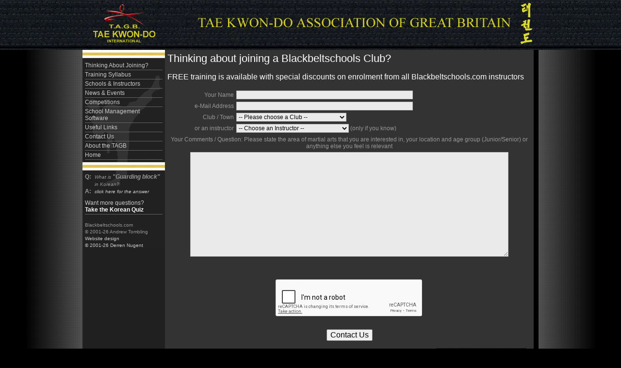

--- FILE ---
content_type: text/html; Charset=utf-8
request_url: https://www.blackbeltschools.com/contact.asp?join=y
body_size: 20731
content:
<!DOCTYPE html>
<html>
<head>
<title>Contact Black Belt Schools - Tae Kwon-Do, martial arts, self defence and fitness training</title>
<meta http-equiv="Content-Type" content="text/html;charset=utf-8" />
<meta http-equiv="Content-Type" content="text/html; charset=iso-8859-1"/>
<meta name="description" content="Martial arts and fitness training resources, specialising in tae kwon-do, self defence, cardiokick and kickboxing. Get up to date news and events details and locate a school and martial art for you"/>
<meta name="keywords" content="black belt,tae kwon do,tae kwon-do,tagb,tae kwon-do assocaition of Great Britain,kickboxing,self defence,cardiokick,BTC"/>
<link rel="stylesheet" href="/inc/stylesheet.css" type="text/css" />
<script async src="https://www.googletagmanager.com/gtag/js?id=UA-144847120-2"></script>
<script>
window.dataLayer = window.dataLayer || []; function gtag(){ dataLayer.push(arguments);} gtag('js', new Date()); gtag('config', 'UA-144847120-2');
</script>

<script type="text/javascript" src="/inc/blackculm.js"></script>
<script type="text/javascript" src="https://g.blackculm.com/global/_blackculm.js?x=3.0239" defer></script>

<script type="text/javascript" src="https://g.blackculm.com/global/jquery.js"></script>
<script type="text/javascript" src="https://g.blackculm.com/global/jqueryUI.js"></script>

<link rel="shortcut icon" href="/favicon.ico"/>
<script src="https://www.google.com/recaptcha/api.js" async defer></script></head>
<body>
<div align="center">

<div id="header"><a href="/"><img src="/images/layout/header.jpg" alt="Return to the Black Belt Schools home page" width="980" height="100" border="0"/></a></div>
<div id="pagearea">
	<div id="navigation">
		<div style="margin-bottom:3px; "><img src="/images/belts/thumbs/grade02.jpg" alt=""/></div>
			<a href="/join/">Thinking About Joining?</a>
			<a href="/syllabus/">Training Syllabus</a>
			<a href="/schools/">Schools &amp; Instructors</a>
			<a href="/news/">News &amp; Events</a>
			<a href="/news/competitions.asp">Competitions</a>
		<a href="/software/">School Management Software</a>
		<a href="/links.asp">Useful Links</a>
		<a href="/contact.asp">Contact Us</a>
		<a href="/syllabus/tagb.asp">About the TAGB</a>
		<a href="/">Home</a>
		<div style="margin-bottom:3px; margin-top:5px;"><img src="/images/belts/thumbs/grade02.jpg" alt=""/></div><div style="margin-left:5px; margin-right:5px; "><div style="float:left; clear:both; width:20px; margin:0px; "><strong>Q:</strong></div>
		<div style="float:left; font-style:italic; font-size:10px; width:140px; line-height:15px; margin:0px;">What is <span style="font-size:12px; font-weight:bold; display:inline; margin:0px; ">&quot;Guarding block&quot;</span> in Korean?</div>
		<div style="float:left; clear:both;width:20px; margin:0px;"><strong>A:</strong></div>
		<div style="position:relative; float:left; font-style:italic; width:140px; font-size:10px; line-height:15px; margin-bottom:7px;">
		<a href="javascript:;" onclick="showhide('koreannavanswer');" style="border:0px none; padding:0px; margin:0px; display:inline;">click here for the answer</a>
		<div id="koreannavanswer" 
		style="position:relative; display:none; color:#FFFFFF; font-size:12px; font-weight:bold; width:140px;">Daebi makgi
		</div></div>
			</div><div style="clear:both;"><a href="/syllabus/koreanquiz.asp">Want more questions?<br/><strong style="color:#FFFFFF; ">Take the Korean Quiz</strong></a></div><br/>
			<div style="margin-left:5px; "><span style="font-size:10px; ">Blackbeltschools.com<br/>&copy; 2001-26 Andrew Tombling<br/><a href="http://www.blackculm.com/" target="_blank" style="border:0px none; display:inline; margin:0px;">Website design<br/>&copy; 2001-26 Derren Nugent</a></span></div>
	</div>
	<div id="bodytext">

<h1>Thinking about joining a Blackbeltschools Club?</h1>

<p style="color:#FFFFFF; font-size:16px; ">FREE training is available with special discounts on enrolment from all Blackbeltschools.com instructors</p>
<form name="mailingform" method="post" action="/contact.asp?action=contact&join=y">
<table border="0" cellpadding="2" cellspacing="1">
<tr><td align="right">Your Name</td><td valign="top"><input type="text" name="fullname" size="50" class="xp"/></td></tr>
<tr><td align="right">e-Mail Address</td><td valign="top"><input type="text" name="email" size="50" class="xp"/></td></tr>
<tr><td align="right">Club / Town</td><td valign="top"><select name="club" id="club" class="xp"><option value="">-- Please choose a Club --</option><option value="Aberystwyth">Aberystwyth</option><option value="Abingdon">Abingdon</option><option value="Albrighton">Albrighton</option><option value=" Aldwick"> Aldwick</option><option value=" Altrincham"> Altrincham</option><option value="Amersham">Amersham</option><option value="Amesbury">Amesbury</option><option value="Andover">Andover</option><option value="Antrim">Antrim</option><option value="Armagh">Armagh</option><option value="Ashburton">Ashburton</option><option value="Ashby De La Zouch">Ashby De La Zouch</option><option value=" Atherstone"> Atherstone</option><option value="Axminster">Axminster</option><option value="Aylesbury">Aylesbury</option><option value=" Bakewell"> Bakewell</option><option value="Baldock">Baldock</option><option value="Banbridge">Banbridge</option><option value="Bangor">Bangor</option><option value="Barnet">Barnet</option><option value=" Barnsley"> Barnsley</option><option value="Barnstaple">Barnstaple</option><option value="Barry">Barry</option><option value=" Barton Le Clay"> Barton Le Clay</option><option value="Basingstoke">Basingstoke</option><option value="Bath">Bath</option><option value=" Bedford North"> Bedford North</option><option value=" Bedford South"> Bedford South</option><option value=" Beeston"> Beeston</option><option value=" Belper"> Belper</option><option value="Belvoir">Belvoir</option><option value="Bewdley">Bewdley</option><option value="Bexhill-on-Sea Bexhill">Bexhill-on-Sea Bexhill</option><option value=" Bicton"> Bicton</option><option value=" Biddulph"> Biddulph</option><option value="Bideford">Bideford</option><option value="Biggleswade">Biggleswade</option><option value="Billingborough">Billingborough</option><option value="Solihull Birmingham">Solihull Birmingham</option><option value="Birstall">Birstall</option><option value="Bishops Stortford">Bishops Stortford</option><option value=" Blackburn"> Blackburn</option><option value="Blandford Forum">Blandford Forum</option><option value="Blantyre">Blantyre</option><option value=" Bletchley"> Bletchley</option><option value=" Bognor Regis"> Bognor Regis</option><option value="Bognor Regis">Bognor Regis</option><option value=" Bolton"> Bolton</option><option value="Boston">Boston</option><option value="Bourne">Bourne</option><option value="Bournemouth">Bournemouth</option><option value="Bovey Tracey">Bovey Tracey</option><option value="Bracknell">Bracknell</option><option value="Bradford">Bradford</option><option value="Bradford on Avon">Bradford on Avon</option><option value=" Brandon"> Brandon</option><option value=" Brenwood"> Brenwood</option><option value="Bridgend">Bridgend</option><option value="BRIDGNORTH">BRIDGNORTH</option><option value="Bridgwater">Bridgwater</option><option value="Brighton">Brighton</option><option value="Brighton">Brighton</option><option value=" Brixham"> Brixham</option><option value="Broadclyst">Broadclyst</option><option value="Bromsgrove">Bromsgrove</option><option value="Brownhills">Brownhills</option><option value="Burgess Hill">Burgess Hill</option><option value="Burnham-on-Sea">Burnham-on-Sea</option><option value="Burntwood">Burntwood</option><option value=" Burton on Trent"> Burton on Trent</option><option value=" Bury"> Bury</option><option value="Bury St. Edmunds">Bury St. Edmunds</option><option value="Buxton">Buxton</option><option value=" Caerphilly"> Caerphilly</option><option value="Calne">Calne</option><option value="Camberley">Camberley</option><option value=" Cambridge"> Cambridge</option><option value="Cannock">Cannock</option><option value="Cardiff">Cardiff</option><option value=" Careleon"> Careleon</option><option value=" Castle Bromwich"> Castle Bromwich</option><option value="Charmouth">Charmouth</option><option value="Cheddar">Cheddar</option><option value="Chelmsford">Chelmsford</option><option value="Chelmsley Wood">Chelmsley Wood</option><option value="Chepstow">Chepstow</option><option value="Cheshunt">Cheshunt</option><option value="Chichester">Chichester</option><option value="Chingford">Chingford</option><option value="Chippenham">Chippenham</option><option value="Chippenham  (Juniors)">Chippenham  (Juniors)</option><option value="Chipping Sodbury">Chipping Sodbury</option><option value="Christchurch">Christchurch</option><option value="Chudleigh">Chudleigh</option><option value="Cirencester">Cirencester</option><option value="Cirencester  Juniors">Cirencester  Juniors</option><option value=" Cleeve"> Cleeve</option><option value="Clevedon">Clevedon</option><option value="Coalville">Coalville</option><option value="Codsall">Codsall</option><option value=" Colchester"> Colchester</option><option value="Colchester  Taekwondo Club">Colchester  Taekwondo Club</option><option value="Coleford">Coleford</option><option value=" Colerne"> Colerne</option><option value="Colwyn Bay">Colwyn Bay</option><option value="Colyton">Colyton</option><option value=" Corby"> Corby</option><option value=" Cornelly"> Cornelly</option><option value="Corsham">Corsham</option><option value="Corsham  (Juniors)">Corsham  (Juniors)</option><option value="Coventry">Coventry</option><option value=" Coventry Central"> Coventry Central</option><option value=" Coventry East"> Coventry East</option><option value=" Coventry North"> Coventry North</option><option value=" Coychurch"> Coychurch</option><option value="Cranbrook">Cranbrook</option><option value="CRANFIELD /newport Pagnell">CRANFIELD /newport Pagnell</option><option value="Crawley">Crawley</option><option value=" Crewe"> Crewe</option><option value=" Crickhowell"> Crickhowell</option><option value="Cricklade">Cricklade</option><option value="Croydon">Croydon</option><option value="Cullompton">Cullompton</option><option value="Bath Culverhay">Bath Culverhay</option><option value=" Cumbernauld"> Cumbernauld</option><option value="Cwmbran">Cwmbran</option><option value="Dawlish">Dawlish</option><option value=" Deeside"> Deeside</option><option value="Derby  Academy">Derby  Academy</option><option value="Dereham">Dereham</option><option value=" Desborough"> Desborough</option><option value="Devizes">Devizes</option><option value="Devizes  Juniors">Devizes  Juniors</option><option value="Doncaster">Doncaster</option><option value="Downham Market">Downham Market</option><option value="Downton">Downton</option><option value="Droitwich">Droitwich</option><option value="Dromore">Dromore</option><option value=" Dronfield"> Dronfield</option><option value="DUDLEY">DUDLEY</option><option value=" Dukinfield"> Dukinfield</option><option value=" Dunchurch"> Dunchurch</option><option value="Great Dunmow Dunmow TKD">Great Dunmow Dunmow TKD</option><option value="DUNSTABLE">DUNSTABLE</option><option value="Dursley">Dursley</option><option value=" Earl Shilton"> Earl Shilton</option><option value="East Grinstead">East Grinstead</option><option value="East Grinstead">East Grinstead</option><option value="Eastbourne">Eastbourne</option><option value="Eastbourne">Eastbourne</option><option value=" Edgeware"> Edgeware</option><option value="Edinburgh  - Gracemount">Edinburgh  - Gracemount</option><option value="Edinburgh  North">Edinburgh  North</option><option value="Ely">Ely</option><option value="Bristol Emersons Green">Bristol Emersons Green</option><option value="Enfield">Enfield</option><option value="Enfield  Central">Enfield  Central</option><option value="Epping">Epping</option><option value="Epsom">Epsom</option><option value=" Erdington"> Erdington</option><option value="Evesham">Evesham</option><option value="Exmouth">Exmouth</option><option value="Fakenham">Fakenham</option><option value="Ferndown">Ferndown</option><option value=" Finchley"> Finchley</option><option value="Fleet">Fleet</option><option value="Flint">Flint</option><option value=" Frodsham"> Frodsham</option><option value="Frome">Frome</option><option value=" Gainsborough"> Gainsborough</option><option value="Gillingham">Gillingham</option><option value=" Glasgow"> Glasgow</option><option value="Glastonbury">Glastonbury</option><option value=" Glenfield"> Glenfield</option><option value="Gloucester">Gloucester</option><option value="Gloucester  Central">Gloucester  Central</option><option value="Gracemount">Gracemount</option><option value=" Grantham"> Grantham</option><option value=" Grimsby"> Grimsby</option><option value="Guildford">Guildford</option><option value=" Gwersyllt"> Gwersyllt</option><option value="Hagley">Hagley</option><option value=" Halesowen"> Halesowen</option><option value="Hamilton">Hamilton</option><option value="Peterborough Hampton">Peterborough Hampton</option><option value=" Handsworth"> Handsworth</option><option value=" Handsworth Wood"> Handsworth Wood</option><option value="Harlow">Harlow</option><option value="Harrow">Harrow</option><option value="Hastings">Hastings</option><option value=" Hawkesley"> Hawkesley</option><option value="Headington">Headington</option><option value=" Heanor"> Heanor</option><option value=" Helsby"> Helsby</option><option value="Helston">Helston</option><option value="Hemel Hempstead">Hemel Hempstead</option><option value="HEREFORD">HEREFORD</option><option value=" Hertford"> Hertford</option><option value="Highworth">Highworth</option><option value=" Hinckley"> Hinckley</option><option value="Hitchin">Hitchin</option><option value="Holywell">Holywell</option><option value="Holywood">Holywood</option><option value="Honiton">Honiton</option><option value="Hope">Hope</option><option value=" Horncastle"> Horncastle</option><option value="Horsham">Horsham</option><option value="Hucknall">Hucknall</option><option value="Huddersfield">Huddersfield</option><option value=" Hunstanton"> Hunstanton</option><option value="Huntingdon">Huntingdon</option><option value=" Ilkeston"> Ilkeston</option><option value=" Ilkley"> Ilkley</option><option value="Irvine">Irvine</option><option value="Isle of Wight">Isle of Wight</option><option value="Itchen">Itchen</option><option value=" Keighley"> Keighley</option><option value="KENILWORTH">KENILWORTH</option><option value=" Kensington"> Kensington</option><option value=" Kettering"> Kettering</option><option value="WEST MIDLANDS Kidderminster">WEST MIDLANDS Kidderminster</option><option value=" Kidsgrove"> Kidsgrove</option><option value="Kilmarnock">Kilmarnock</option><option value="Kimberley">Kimberley</option><option value="Kings Lynn">Kings Lynn</option><option value=" Kingsbridge"> Kingsbridge</option><option value="Kingsbury">Kingsbury</option><option value=" Kingstanding"> Kingstanding</option><option value="Kingston Upon Thames">Kingston Upon Thames</option><option value=" Kingswinford"> Kingswinford</option><option value="Knowle">Knowle</option><option value=" Knutsford"> Knutsford</option><option value="Larkhall">Larkhall</option><option value=" Leeds"> Leeds</option><option value=" Leek"> Leek</option><option value="Leicester">Leicester</option><option value=" Leicester Juniors"> Leicester Juniors</option><option value="Leighton Buzzard">Leighton Buzzard</option><option value="Lichfield">Lichfield</option><option value=" Lincoln North"> Lincoln North</option><option value=" Lincoln South"> Lincoln South</option><option value=" Linton"> Linton</option><option value=" Littlehampton"> Littlehampton</option><option value=" Liverpool"> Liverpool</option><option value="Llandudno">Llandudno</option><option value="Long Sutton  Lincs">Long Sutton  Lincs</option><option value=" Longton"> Longton</option><option value="Loughborough">Loughborough</option><option value=" Lower Rhondda"> Lower Rhondda</option><option value=" Luton East"> Luton East</option><option value="LUTON WEST">LUTON WEST</option><option value="LUTTERWORTH">LUTTERWORTH</option><option value=" Lydney"> Lydney</option><option value=" Macclesfield"> Macclesfield</option><option value="Magherafelt">Magherafelt</option><option value="MAIDENHEAD">MAIDENHEAD</option><option value=" Maidstone"> Maidstone</option><option value="Malmesbury">Malmesbury</option><option value="Malmesbury  Juniors">Malmesbury  Juniors</option><option value=" Maltby"> Maltby</option><option value="Manchester">Manchester</option><option value=" Mansfield"> Mansfield</option><option value=" Marche"> Marche</option><option value="Market Deeping">Market Deeping</option><option value=" Market Drayton"> Market Drayton</option><option value=" Market Harborough"> Market Harborough</option><option value="Market Lavington">Market Lavington</option><option value="Marlborough">Marlborough</option><option value="Melksham">Melksham</option><option value="Midhurst">Midhurst</option><option value="Midsomer Norton">Midsomer Norton</option><option value="Mildenhall">Mildenhall</option><option value="Milton Keynes">Milton Keynes</option><option value=" Minehead"> Minehead</option><option value="Mold">Mold</option><option value="Monmouth">Monmouth</option><option value="Moretonhampstead">Moretonhampstead</option><option value="Mountsorrel">Mountsorrel</option><option value=" Neath"> Neath</option><option value=" Nelson"> Nelson</option><option value="NEWARK">NEWARK</option><option value=" Newcastle u Lyme"> Newcastle u Lyme</option><option value="Newmarket">Newmarket</option><option value="Newport">Newport</option><option value="NEWPORT">NEWPORT</option><option value="Newry">Newry</option><option value="Newton Abbot">Newton Abbot</option><option value="Northampton North">Northampton North</option><option value="Northampton South">Northampton South</option><option value=" Northfield"> Northfield</option><option value=" Northwich"> Northwich</option><option value="Northwood">Northwood</option><option value="Norwich">Norwich</option><option value=" Nottingham"> Nottingham</option><option value=" Nuneaton"> Nuneaton</option><option value=" Oldham"> Oldham</option><option value=" Olney"> Olney</option><option value="Ottery St Mary">Ottery St Mary</option><option value="Paignton">Paignton</option><option value="Peasedown St John">Peasedown St John</option><option value=" Pembrooks"> Pembrooks</option><option value=" Penarth"> Penarth</option><option value=" Pershore"> Pershore</option><option value="Peterborough">Peterborough</option><option value="Pewsey">Pewsey</option><option value="Ponthir">Ponthir</option><option value="Pontypool">Pontypool</option><option value="Pontypridd">Pontypridd</option><option value="Poole">Poole</option><option value="Portishead">Portishead</option><option value="Portsmouth">Portsmouth</option><option value=" Prestbury"> Prestbury</option><option value="Prestwick">Prestwick</option><option value="Pulborough">Pulborough</option><option value=" Quedgeley"> Quedgeley</option><option value="Radyr">Radyr</option><option value="Reading">Reading</option><option value="Redditch">Redditch</option><option value=" Rhondda"> Rhondda</option><option value="Rhyl">Rhyl</option><option value="Richhill">Richhill</option><option value="Rickmansworth">Rickmansworth</option><option value="Ringmer">Ringmer</option><option value="Ringwood">Ringwood</option><option value=" Ripley"> Ripley</option><option value="Risca">Risca</option><option value=" Romsey Juniors"> Romsey Juniors</option><option value=" Royston"> Royston</option><option value="RUGBY">RUGBY</option><option value=" Rushden"> Rushden</option><option value="Rutherglen">Rutherglen</option><option value="Ruthin">Ruthin</option><option value="Saffron Walden">Saffron Walden</option><option value="Salisbury">Salisbury</option><option value="Saltney">Saltney</option><option value=" Sandbach"> Sandbach</option><option value="Sandiacre">Sandiacre</option><option value="Sawston">Sawston</option><option value="Scunthorpe">Scunthorpe</option><option value="Selston">Selston</option><option value=" Sevenoaks"> Sevenoaks</option><option value="Shaftesbury">Shaftesbury</option><option value="Sheffield">Sheffield</option><option value="Shepton Mallet">Shepton Mallet</option><option value=" Shirley"> Shirley</option><option value=" Shrewsbury"> Shrewsbury</option><option value="Sidmouth">Sidmouth</option><option value=" Skipton"> Skipton</option><option value="SLEAFORD">SLEAFORD</option><option value=" Slough"> Slough</option><option value="Solihull">Solihull</option><option value="Southend-on-Sea">Southend-on-Sea</option><option value="Spalding">Spalding</option><option value="St Neots">St Neots</option><option value="St Neots  Juniors">St Neots  Juniors</option><option value="St. Albans">St. Albans</option><option value=" St.Helens"> St.Helens</option><option value=" Stafford"> Stafford</option><option value="Stanground">Stanground</option><option value="Stevenage  Tigers">Stevenage  Tigers</option><option value="Stoke">Stoke</option><option value=" Stone"> Stone</option><option value=" Stourbridge"> Stourbridge</option><option value="Stourport Upon Severn">Stourport Upon Severn</option><option value="Stowmarket">Stowmarket</option><option value="Stratford on Avon Stratford upon Avon">Stratford on Avon Stratford upon Avon</option><option value="Stroud">Stroud</option><option value="Stroud  Tigers">Stroud  Tigers</option><option value="Sudbury">Sudbury</option><option value="Sunderland">Sunderland</option><option value="Sutton Coldfield">Sutton Coldfield</option><option value=" Sutton in Ashfield"> Sutton in Ashfield</option><option value=" Swadlingcote"> Swadlingcote</option><option value="Swaffham">Swaffham</option><option value=" Swansea"> Swansea</option><option value="Swindon">Swindon</option><option value="Syston">Syston</option><option value="Tamworth">Tamworth</option><option value=" Tarporley"> Tarporley</option><option value="Teignmouth">Teignmouth</option><option value="Thatcham, Newbury Thatcham">Thatcham, Newbury Thatcham</option><option value="Thetford">Thetford</option><option value="Thornbury">Thornbury</option><option value="Thorne">Thorne</option><option value="Thurlby">Thurlby</option><option value=" Thurnby Lodge"> Thurnby Lodge</option><option value="Tisbury">Tisbury</option><option value="Tiverton">Tiverton</option><option value="Torquay">Torquay</option><option value=" Totnes"> Totnes</option><option value="Totnes">Totnes</option><option value="Towcester">Towcester</option><option value="Trowbridge">Trowbridge</option><option value=" Tunbridge Wells"> Tunbridge Wells</option><option value="Uddingston">Uddingston</option><option value=" Upper Rhondda"> Upper Rhondda</option><option value=" Uxbridge"> Uxbridge</option><option value="Pontyclun Vale">Pontyclun Vale</option><option value="Verwood">Verwood</option><option value="Wakefield">Wakefield</option><option value="Walsall">Walsall</option><option value="Warminster">Warminster</option><option value=" Warrington"> Warrington</option><option value=" Warsop"> Warsop</option><option value="Warwick">Warwick</option><option value=" Watchet"> Watchet</option><option value="Watford">Watford</option><option value=" Wednesbury"> Wednesbury</option><option value="Wednesfield">Wednesfield</option><option value=" Wells"> Wells</option><option value=" Welwyn Garden City"> Welwyn Garden City</option><option value="Welwyn Garden City">Welwyn Garden City</option><option value="Peterborough Werrington">Peterborough Werrington</option><option value="West Bridgford">West Bridgford</option><option value="West Kirby">West Kirby</option><option value="Westbury">Westbury</option><option value="Weston-Super-Mare">Weston-Super-Mare</option><option value="Weymouth">Weymouth</option><option value=" Whetstone"> Whetstone</option><option value="Whitchurch">Whitchurch</option><option value=" Wigston"> Wigston</option><option value="Willenhall">Willenhall</option><option value=" Wilmslow"> Wilmslow</option><option value="Wimborne">Wimborne</option><option value="Wincanton">Wincanton</option><option value="Winchester">Winchester</option><option value="Wirksworth">Wirksworth</option><option value="Wirrel Wirral">Wirrel Wirral</option><option value="Wisbech">Wisbech</option><option value="Witheridge">Witheridge</option><option value="Witney">Witney</option><option value="Woking">Woking</option><option value="Wolverhampton">Wolverhampton</option><option value=" Wombourne"> Wombourne</option><option value="Wootton Bassett">Wootton Bassett</option><option value=" Worcester"> Worcester</option><option value="Worle">Worle</option><option value="Worthing">Worthing</option><option value="Wrexham">Wrexham</option><option value="Wroughton">Wroughton</option><option value="Yardley">Yardley</option><option value=" Yate"> Yate</option><option value="York">York</option></select></td></tr>
<tr><td align="right">or an instructor</td><td valign="top"><select name="instructor" id="instructor" class="xp"><option value="">-- Choose an Instructor --</option><option value="">Sorry, I don't know</option><option value=""></option><option value="A, Olga">A, Olga</option><option value="ABASHALLA, IBRAHIM">ABASHALLA, IBRAHIM</option><option value="ABBAS, Hibah">ABBAS, Hibah</option><option value="ABDELGADIR, Talia">ABDELGADIR, Talia</option><option value="ABREO, Jayden">ABREO, Jayden</option><option value="ABULENCIA, Arianna Lourisse">ABULENCIA, Arianna Lourisse</option><option value="ACAR, Zeynep">ACAR, Zeynep</option><option value="ADAMS, Honor">ADAMS, Honor</option><option value="ADAMS, Jeffrey">ADAMS, Jeffrey</option><option value="ADAMS, Joe">ADAMS, Joe</option><option value="ADAMS, Mia">ADAMS, Mia</option><option value="AGPOON, Estrella">AGPOON, Estrella</option><option value="AHSAN, Ismaeel">AHSAN, Ismaeel</option><option value="ALEKSOSKI, Anthony">ALEKSOSKI, Anthony</option><option value="ALEXANDER, Kobe">ALEXANDER, Kobe</option><option value="ALEXANDER-REES, Ethan">ALEXANDER-REES, Ethan</option><option value="ALLEN, Florence">ALLEN, Florence</option><option value="ALLEN, Rupert">ALLEN, Rupert</option><option value="ALLISON, AARON">ALLISON, AARON</option><option value="ALLISON, ALLAN">ALLISON, ALLAN</option><option value="ALLOTT, Rory">ALLOTT, Rory</option><option value="ALLY, Abdur Rahman">ALLY, Abdur Rahman</option><option value="ALVAREZ PEREZ, Ana Paula">ALVAREZ PEREZ, Ana Paula</option><option value="ALVEZ, Oscar">ALVEZ, Oscar</option><option value="ANDREJKO, Bartosz">ANDREJKO, Bartosz</option><option value="ANNETT, Henry">ANNETT, Henry</option><option value="ANSELL, TERRY">ANSELL, TERRY</option><option value="ANSELL, Terry">ANSELL, Terry</option><option value="ANYAMWU, TINO">ANYAMWU, TINO</option><option value="ANYANWU, ERICA">ANYANWU, ERICA</option><option value="APPLEBY, REUBEN">APPLEBY, REUBEN</option><option value="APTE, Damini">APTE, Damini</option><option value="ARACHCHIGE, Tharundi Savainga">ARACHCHIGE, Tharundi Savainga</option><option value="ARHIN, Edwin">ARHIN, Edwin</option><option value="ARMOOGUM, Delilah">ARMOOGUM, Delilah</option><option value="ARMS, Emily-Jane">ARMS, Emily-Jane</option><option value="ARMSTRONG , Megan">ARMSTRONG , Megan</option><option value="ARMSTRONG, Nellie">ARMSTRONG, Nellie</option><option value="ARNETT,">ARNETT,</option><option value="ARNETT,">ARNETT,</option><option value="ARNETT,">ARNETT,</option><option value="ARNETT, aaaaaaaaa">ARNETT, aaaaaaaaa</option><option value="ARNETT, hf">ARNETT, hf</option><option value="ARNETT, hgfgdf">ARNETT, hgfgdf</option><option value="ARNOLD, Kaia Ocean">ARNOLD, Kaia Ocean</option><option value="ARVIND, Priya">ARVIND, Priya</option><option value="ASHCROFT, Abbey">ASHCROFT, Abbey</option><option value="ASKEW, Adam">ASKEW, Adam</option><option value="ASTBURY, TESS">ASTBURY, TESS</option><option value="ATKINSON, Ross">ATKINSON, Ross</option><option value="ATWAL, Karan">ATWAL, Karan</option><option value="AUJLA, JIVAN">AUJLA, JIVAN</option><option value="B, Niya">B, Niya</option><option value="BABRA, Kiaan">BABRA, Kiaan</option><option value="BABRA, Kiara">BABRA, Kiara</option><option value="BAIJU, Miguel">BAIJU, Miguel</option><option value="BAILEY, MADDIE LEIGH">BAILEY, MADDIE LEIGH</option><option value="BAINS, Gurshaan">BAINS, Gurshaan</option><option value="BAIRD, Luke">BAIRD, Luke</option><option value="BAKER, Demi">BAKER, Demi</option><option value="BAKER, Eric">BAKER, Eric</option><option value="BAKER, Kayleigh">BAKER, Kayleigh</option><option value="BAKER, Lee and Gabriel">BAKER, Lee and Gabriel</option><option value="BAKER, Maria">BAKER, Maria</option><option value="BAKER, Narumon">BAKER, Narumon</option><option value="BALCOMBE, Maisie">BALCOMBE, Maisie</option><option value="BALL, Eloise">BALL, Eloise</option><option value="BALLINGALL, Charlie">BALLINGALL, Charlie</option><option value="BARAI, Sienna">BARAI, Sienna</option><option value="BARFORD, Michael">BARFORD, Michael</option><option value="BARNES, Daniel">BARNES, Daniel</option><option value="BARNES, Jamie">BARNES, Jamie</option><option value="BARNES, Matthew">BARNES, Matthew</option><option value="BARRATT, Conan">BARRATT, Conan</option><option value="BARRETT, Olivia">BARRETT, Olivia</option><option value="BARTON, Lewis">BARTON, Lewis</option><option value="BASTABLE, MORGAN">BASTABLE, MORGAN</option><option value="BATCOE, Timothy">BATCOE, Timothy</option><option value="BATE, Madison Emily">BATE, Madison Emily</option><option value="BATEY, Fraser">BATEY, Fraser</option><option value="BAUDOIN, Helen">BAUDOIN, Helen</option><option value="BAUDOIN, Samuel">BAUDOIN, Samuel</option><option value="BAYLISS, Sandra Lizeth">BAYLISS, Sandra Lizeth</option><option value="BEACHAM, Alfie">BEACHAM, Alfie</option><option value="BEATTIE, Adam">BEATTIE, Adam</option><option value="BECK, Howie">BECK, Howie</option><option value="BECKETT, Oliver">BECKETT, Oliver</option><option value="BEDDOW, JAMES">BEDDOW, JAMES</option><option value="BEDDOW, OLIVIA">BEDDOW, OLIVIA</option><option value="BEDDOW, SALLY">BEDDOW, SALLY</option><option value="BEJENARU, Alexandra">BEJENARU, Alexandra</option><option value="BEJENARU, Andreea">BEJENARU, Andreea</option><option value="BELHACHAT, Nabil">BELHACHAT, Nabil</option><option value="BELL, Jonathan">BELL, Jonathan</option><option value="BELL, Reuben">BELL, Reuben</option><option value="BELL, Sophia">BELL, Sophia</option><option value="BELTON, Ellie">BELTON, Ellie</option><option value="BELVEDERE, SALVATORE">BELVEDERE, SALVATORE</option><option value="BENNETT, Esme Louise">BENNETT, Esme Louise</option><option value="BENTLEY HUGHES, AMELIA">BENTLEY HUGHES, AMELIA</option><option value="BENTLEY HUGHES, EMMA">BENTLEY HUGHES, EMMA</option><option value="BENTLEY HUGHES, GRACE">BENTLEY HUGHES, GRACE</option><option value="BERGIN-BROWNLEE, Zack">BERGIN-BROWNLEE, Zack</option><option value="BERRINGTON, Adam">BERRINGTON, Adam</option><option value="BETTY, Carl">BETTY, Carl</option><option value="BHALSOD, Marissa">BHALSOD, Marissa</option><option value="BHALSOD, Niam">BHALSOD, Niam</option><option value="BHALSOD, Sanjay">BHALSOD, Sanjay</option><option value="BHANDAL, Ishaan">BHANDAL, Ishaan</option><option value="BHOOBUN, Runa Tina">BHOOBUN, Runa Tina</option><option value="BHUPESH, Priyanshi">BHUPESH, Priyanshi</option><option value="BIBRA, Aditya">BIBRA, Aditya</option><option value="BIGLAND, Cameron">BIGLAND, Cameron</option><option value="BIGLAND, Ronnie">BIGLAND, Ronnie</option><option value="BIGNELL, Cass">BIGNELL, Cass</option><option value="BILLING, Megan">BILLING, Megan</option><option value="BINU, Aleena Grace">BINU, Aleena Grace</option><option value="BIRD, Sarah">BIRD, Sarah</option><option value="BISHOP, jack">BISHOP, jack</option><option value="BISHOP, Melinda">BISHOP, Melinda</option><option value="BLACK, Aurora Jette">BLACK, Aurora Jette</option><option value="BLOOMFIELD, Hari">BLOOMFIELD, Hari</option><option value="BLUNDEN, Esme Sylvia">BLUNDEN, Esme Sylvia</option><option value="BOGUE, Jacob">BOGUE, Jacob</option><option value="BOLTON-DAVIES, Ellis">BOLTON-DAVIES, Ellis</option><option value="BOND, Elliot">BOND, Elliot</option><option value="BOND, Max">BOND, Max</option><option value="BORER, Gordon">BORER, Gordon</option><option value="BORNED, Charlie">BORNED, Charlie</option><option value="BOSTOCK, Kian">BOSTOCK, Kian</option><option value="BOURNE, PATRICK">BOURNE, PATRICK</option><option value="BOWELL, ALEXANDER">BOWELL, ALEXANDER</option><option value="BOWKER, Matthew">BOWKER, Matthew</option><option value="BOWLES, Archie">BOWLES, Archie</option><option value="BOXFORD, Tom">BOXFORD, Tom</option><option value="BOXFORD, Tom">BOXFORD, Tom</option><option value="BOYD, Ashton">BOYD, Ashton</option><option value="BOYD, Holly Elizabeth">BOYD, Holly Elizabeth</option><option value="BRACKEN, Pippa">BRACKEN, Pippa</option><option value="BRACKEN, Spencer">BRACKEN, Spencer</option><option value="BRAITHWAITE, Bella">BRAITHWAITE, Bella</option><option value="BRAITHWAITE, Saffire">BRAITHWAITE, Saffire</option><option value="BRAITHWAITE, Warwick">BRAITHWAITE, Warwick</option><option value="BRANCH, Chris">BRANCH, Chris</option><option value="BRANNIGAN, Jack">BRANNIGAN, Jack</option><option value="BRENNAN, Anthony">BRENNAN, Anthony</option><option value="BRERETON, Jesse Arhur">BRERETON, Jesse Arhur</option><option value="BRINDLEY, JOEL">BRINDLEY, JOEL</option><option value="BRODIE, Callan">BRODIE, Callan</option><option value="BRODIE, Ethan">BRODIE, Ethan</option><option value="BRODIE, Ethan">BRODIE, Ethan</option><option value="BRODIE, Ryan">BRODIE, Ryan</option><option value="BROMAGE, Russell">BROMAGE, Russell</option><option value="BROMLEY, Emma">BROMLEY, Emma</option><option value="BROOKS, Demi">BROOKS, Demi</option><option value="BROWN, Adam">BROWN, Adam</option><option value="BROWN, Cameron">BROWN, Cameron</option><option value="BROWN, Timothy">BROWN, Timothy</option><option value="BROWN, Victoria">BROWN, Victoria</option><option value="BROWNING, Richard">BROWNING, Richard</option><option value="BRUNTLETT, Spencer">BRUNTLETT, Spencer</option><option value="BRYAN, Jack">BRYAN, Jack</option><option value="BRYAN, Kaiden">BRYAN, Kaiden</option><option value="BRYAN, Leo">BRYAN, Leo</option><option value="BRYAN, Olivia Mae">BRYAN, Olivia Mae</option><option value="BUCHER MENDEZ, Amani">BUCHER MENDEZ, Amani</option><option value="BUCKLEY, Harrison">BUCKLEY, Harrison</option><option value="BUDD, Nina">BUDD, Nina</option><option value="BUDGE, Angus">BUDGE, Angus</option><option value="BUNDY, Levi">BUNDY, Levi</option><option value="BURGOYNE LOCK, Leo">BURGOYNE LOCK, Leo</option><option value="BURKE, Emily">BURKE, Emily</option><option value="BURKE, James">BURKE, James</option><option value="BURLEY, Philip">BURLEY, Philip</option><option value="BURNELL, Lily">BURNELL, Lily</option><option value="BURT, Harry">BURT, Harry</option><option value="BURT, Nikki">BURT, Nikki</option><option value="BUSHBY, Bertie">BUSHBY, Bertie</option><option value="BYRNE, Ethan Connor">BYRNE, Ethan Connor</option><option value="CADE, GARDINER">CADE, GARDINER</option><option value="CAFFULL, DEBORAH">CAFFULL, DEBORAH</option><option value="CAIRES, Francisco">CAIRES, Francisco</option><option value="CALEY, Victoria">CALEY, Victoria</option><option value="CAMERON, Callum">CAMERON, Callum</option><option value="CAMERON, Harry">CAMERON, Harry</option><option value="CAMERON, Harry">CAMERON, Harry</option><option value="CAMERON, Nikita">CAMERON, Nikita</option><option value="CAMPBELL, Helen">CAMPBELL, Helen</option><option value="CAMPBELL, Jack">CAMPBELL, Jack</option><option value="CAMPBELL, Libby Mae">CAMPBELL, Libby Mae</option><option value="CAMPBELL, Ryley">CAMPBELL, Ryley</option><option value="CAPENER, BRADY">CAPENER, BRADY</option><option value="CAREY, Jo">CAREY, Jo</option><option value="CARPENTER, Gabby">CARPENTER, Gabby</option><option value="CARR, Jonathan">CARR, Jonathan</option><option value="CARROLL, BOBBY">CARROLL, BOBBY</option><option value="CARROLL-CLARK, Eva">CARROLL-CLARK, Eva</option><option value="CARSWELL, JOHNNY">CARSWELL, JOHNNY</option><option value="CARTER, Amelia Grace Cole">CARTER, Amelia Grace Cole</option><option value="CARTER, Jack">CARTER, Jack</option><option value="CARTER, Patrick">CARTER, Patrick</option><option value="CARTMEL, Anthony">CARTMEL, Anthony</option><option value="CARTWRIGHT, Anabel">CARTWRIGHT, Anabel</option><option value="CARTWRIGHT, George">CARTWRIGHT, George</option><option value="CARTWRIGHT, Lucy">CARTWRIGHT, Lucy</option><option value="CASEY, Mike">CASEY, Mike</option><option value="CASEY- BOND, Mike">CASEY- BOND, Mike</option><option value="CASH, Freddie">CASH, Freddie</option><option value="CASHMAN, Oliver">CASHMAN, Oliver</option><option value="CASTLE, Phoebe">CASTLE, Phoebe</option><option value="CASTLE, Thomas">CASTLE, Thomas</option><option value="CATHERALL, Niamh">CATHERALL, Niamh</option><option value="CAVALLIN, Michele">CAVALLIN, Michele</option><option value="CHALET, David">CHALET, David</option><option value="CHALMERS, Maria">CHALMERS, Maria</option><option value="CHAMBERLAIN, Andrew">CHAMBERLAIN, Andrew</option><option value="CHAMBERLAIN, Arlo">CHAMBERLAIN, Arlo</option><option value="CHAMBERLAIN, Rhys">CHAMBERLAIN, Rhys</option><option value="CHAN, Derren">CHAN, Derren</option><option value="CHAN, Nelson">CHAN, Nelson</option><option value="CHANCE, GEORGE">CHANCE, GEORGE</option><option value="CHANCE, JESSICA">CHANCE, JESSICA</option><option value="CHANCE, JUSTIN">CHANCE, JUSTIN</option><option value="CHANDLER, Zac">CHANDLER, Zac</option><option value="CHANG, Alex">CHANG, Alex</option><option value="CHANNON, Florence">CHANNON, Florence</option><option value="CHANT, Ben">CHANT, Ben</option><option value="CHAPMAN, Joshua">CHAPMAN, Joshua</option><option value="CHAPMAN, Peter">CHAPMAN, Peter</option><option value="CHARLESWORTH, ROSE">CHARLESWORTH, ROSE</option><option value="CHARLESWORTH, SAMUEL">CHARLESWORTH, SAMUEL</option><option value="CHARLTON, Ryan">CHARLTON, Ryan</option><option value="CHARNAM, Charlie">CHARNAM, Charlie</option><option value="CHAUHAN, JAY SINGH">CHAUHAN, JAY SINGH</option><option value="CHAUSSALET, Thibaud">CHAUSSALET, Thibaud</option><option value="CHEESEMAN, Temily">CHEESEMAN, Temily</option><option value="CHERITON, Ben">CHERITON, Ben</option><option value="CHERNEV, Chanko">CHERNEV, Chanko</option><option value="CHETWYN, Elsie">CHETWYN, Elsie</option><option value="CHINTAN KHAMAR, Krisha">CHINTAN KHAMAR, Krisha</option><option value="CHIRAG, Veer">CHIRAG, Veer</option><option value="CHOKSHI, Rhea">CHOKSHI, Rhea</option><option value="CHOPRA, Tanya">CHOPRA, Tanya</option><option value="CHUDLEIGH, Summer">CHUDLEIGH, Summer</option><option value="CHUNG, Richard">CHUNG, Richard</option><option value="CHURCH, Benjamin">CHURCH, Benjamin</option><option value="CIMOCHOWSKA, Zofia">CIMOCHOWSKA, Zofia</option><option value="CIUREA, David Gabriel">CIUREA, David Gabriel</option><option value="CLARK, Ben">CLARK, Ben</option><option value="CLARKE, Danny">CLARKE, Danny</option><option value="CLARKE, Hayleigh">CLARKE, Hayleigh</option><option value="CLARKE, Nicholas">CLARKE, Nicholas</option><option value="CLARKE, Noah">CLARKE, Noah</option><option value="CLEARY, Paisley">CLEARY, Paisley</option><option value="CLEMENTS, Nancy">CLEMENTS, Nancy</option><option value="CLEWS, Mark">CLEWS, Mark</option><option value="COATES, Logan">COATES, Logan</option><option value="COCHRANE, Emma">COCHRANE, Emma</option><option value="COLACO, Aeshan">COLACO, Aeshan</option><option value="COLES, Sebasian">COLES, Sebasian</option><option value="COLLEY, DIANE">COLLEY, DIANE</option><option value="COLLINS, Jackie">COLLINS, Jackie</option><option value="COLLISON, Nev">COLLISON, Nev</option><option value="COLYER, MAISIE">COLYER, MAISIE</option><option value="COMPTON, Jamie">COMPTON, Jamie</option><option value="COMPTON, Luke">COMPTON, Luke</option><option value="CONDON, Tom">CONDON, Tom</option><option value="CONNELL, Isabella">CONNELL, Isabella</option><option value="CONNELL, Mark">CONNELL, Mark</option><option value="CONSTABLE, Alice">CONSTABLE, Alice</option><option value="COOK, Gavin">COOK, Gavin</option><option value="COOK, Matt">COOK, Matt</option><option value="COOPER, Darcey">COOPER, Darcey</option><option value="COOPER, Darran">COOPER, Darran</option><option value="COOPER, Darren">COOPER, Darren</option><option value="CORK, Bex">CORK, Bex</option><option value="CORRIGAN, Lily">CORRIGAN, Lily</option><option value="COSSU, NOELLE">COSSU, NOELLE</option><option value="COTGREAVE, Finn">COTGREAVE, Finn</option><option value="COWAN, Orla">COWAN, Orla</option><option value="COX, Lauren">COX, Lauren</option><option value="COX, Lewis">COX, Lewis</option><option value="CRANE, Tristan">CRANE, Tristan</option><option value="CRASKE, Finley">CRASKE, Finley</option><option value="CRAWFORD, Craig">CRAWFORD, Craig</option><option value="CROSSLEY, DANIEL">CROSSLEY, DANIEL</option><option value="CROSSLEY, Harper-grace">CROSSLEY, Harper-grace</option><option value="CROWE, Romily">CROWE, Romily</option><option value="CRUZ, Dilan">CRUZ, Dilan</option><option value="CURRIE, Bethany">CURRIE, Bethany</option><option value="DAD, Aydin">DAD, Aydin</option><option value="DAHIYA, Jatin">DAHIYA, Jatin</option><option value="DAHIYA, Kavya">DAHIYA, Kavya</option><option value="DAHIYA, Vanshika">DAHIYA, Vanshika</option><option value="DAINTY, Joshua">DAINTY, Joshua</option><option value="DALY, Joe Jofre">DALY, Joe Jofre</option><option value="DANBURY, Alice">DANBURY, Alice</option><option value="DANDRIDGE, Leanne">DANDRIDGE, Leanne</option><option value="DANGGALAN, Kurt">DANGGALAN, Kurt</option><option value="DANRDIGE, Eliza">DANRDIGE, Eliza</option><option value="DAPSAS, Lukas">DAPSAS, Lukas</option><option value="DAPSAS, Lukas.">DAPSAS, Lukas.</option><option value="DARBY, ELOISE">DARBY, ELOISE</option><option value="D'ARCY, Myles">D'ARCY, Myles</option><option value="DAVENPORT, NEIL">DAVENPORT, NEIL</option><option value="DAVIDSON, FRANCESCA">DAVIDSON, FRANCESCA</option><option value="DAVIDSON, KALI">DAVIDSON, KALI</option><option value="DAVIES, Chantelle">DAVIES, Chantelle</option><option value="DAVIES, NOAH">DAVIES, NOAH</option><option value="DAVIES SNAPE, Agatha">DAVIES SNAPE, Agatha</option><option value="DAVIS, Tilly">DAVIS, Tilly</option><option value="DAWLISH, Gerald">DAWLISH, Gerald</option><option value="DAWSON, Chester">DAWSON, Chester</option><option value="DAY, Larry">DAY, Larry</option><option value="DE, Rakhee">DE, Rakhee</option><option value="DELL, Oliver">DELL, Oliver</option><option value="DEPTULA, Stanislaw">DEPTULA, Stanislaw</option><option value="DEVABAKTONI, Shalini">DEVABAKTONI, Shalini</option><option value="DEVARA, Srujan">DEVARA, Srujan</option><option value="DEW, Michael">DEW, Michael</option><option value="DEW, Michael">DEW, Michael</option><option value="DEWAN, Juwairiyah">DEWAN, Juwairiyah</option><option value="DHIRU, Dhanvi">DHIRU, Dhanvi</option><option value="DIACONU, Sebastian">DIACONU, Sebastian</option><option value="DIDLOCK, FREYA">DIDLOCK, FREYA</option><option value="DIDLOCK, JACK">DIDLOCK, JACK</option><option value="DIDLOCK, LOUISE">DIDLOCK, LOUISE</option><option value="DIDLOCK, WARREN">DIDLOCK, WARREN</option><option value="DIPPER, Martyn">DIPPER, Martyn</option><option value="DOAK, Brian">DOAK, Brian</option><option value="DODDS, Judy">DODDS, Judy</option><option value="DOHA, Farah">DOHA, Farah</option><option value="DOLAN, Stephen">DOLAN, Stephen</option><option value="DOLAN, Zara">DOLAN, Zara</option><option value="DONNELLY, Aaron">DONNELLY, Aaron</option><option value="DONNELLY, Brett">DONNELLY, Brett</option><option value="DONNELLY, Ilisha">DONNELLY, Ilisha</option><option value="DONNELLY, Leon">DONNELLY, Leon</option><option value="DONNELLY, Noel">DONNELLY, Noel</option><option value="DOOLEY, Jaxson">DOOLEY, Jaxson</option><option value="DORLING, Noah">DORLING, Noah</option><option value="DORMAN, Evie">DORMAN, Evie</option><option value="DOUGLAS, Howard">DOUGLAS, Howard</option><option value="DOVE, Bodie">DOVE, Bodie</option><option value="DOWNEY, Dylan">DOWNEY, Dylan</option><option value="DOWNEY, Noel">DOWNEY, Noel</option><option value="DOWSING, Maximus">DOWSING, Maximus</option><option value="DRAY, Daisy">DRAY, Daisy</option><option value="DSOUZA,">DSOUZA,</option><option value="DSOUZA,">DSOUZA,</option><option value="DSOUZA, Ethan">DSOUZA, Ethan</option><option value="DSOUZA, Ethan">DSOUZA, Ethan</option><option value="DUDDY, Simon">DUDDY, Simon</option><option value="DUDLEY, Claire">DUDLEY, Claire</option><option value="DUFF, Amelia Jayne">DUFF, Amelia Jayne</option><option value="DUFF, Dylan">DUFF, Dylan</option><option value="DUKE, David">DUKE, David</option><option value="DUNCAN, DARYN">DUNCAN, DARYN</option><option value="DUNCAN, JAYSON">DUNCAN, JAYSON</option><option value="DUNCAN, Joanne">DUNCAN, Joanne</option><option value="DUNN, ANDREW">DUNN, ANDREW</option><option value="DUNN, Louie">DUNN, Louie</option><option value="DUNN, POPPY">DUNN, POPPY</option><option value="DUNNING, Robert">DUNNING, Robert</option><option value="DURHAM, Freddie">DURHAM, Freddie</option><option value="DYBCIO, ZUZANNA">DYBCIO, ZUZANNA</option><option value="ECCLESTON, James">ECCLESTON, James</option><option value="ECCLESTON, James">ECCLESTON, James</option><option value="EDWARDS, Alison">EDWARDS, Alison</option><option value="EDWARDS, Gareth">EDWARDS, Gareth</option><option value="EDWARDS DE CAMPOS, Amy">EDWARDS DE CAMPOS, Amy</option><option value="ELISEI , Oliver">ELISEI , Oliver</option><option value="ELLINGWORTH, Craig">ELLINGWORTH, Craig</option><option value="ELLIS, Karen">ELLIS, Karen</option><option value="ELSTON, Heidi Jane">ELSTON, Heidi Jane</option><option value="ELWOOD, Abigail">ELWOOD, Abigail</option><option value="ELWOOD, Isaac">ELWOOD, Isaac</option><option value="EMERY, Joseph">EMERY, Joseph</option><option value="ERDOGAN, Ayaz">ERDOGAN, Ayaz</option><option value="ERDOGAN, Dilan">ERDOGAN, Dilan</option><option value="ESPOSITO, Dylan">ESPOSITO, Dylan</option><option value="ESTTER, Polly">ESTTER, Polly</option><option value="ETUAZIM, Aidan">ETUAZIM, Aidan</option><option value="ETUAZIM, Andrew">ETUAZIM, Andrew</option><option value="ETUAZIM, Teo">ETUAZIM, Teo</option><option value="EVANS, Jack">EVANS, Jack</option><option value="EVANS, MYA">EVANS, MYA</option><option value="EVENSON, OLIVER">EVENSON, OLIVER</option><option value="EXALL, SAM">EXALL, SAM</option><option value="FAHIM, FATIMA">FAHIM, FATIMA</option><option value="FARNHAM, Dale">FARNHAM, Dale</option><option value="FARNHAM, Mark">FARNHAM, Mark</option><option value="FARQUHARSON, Vince">FARQUHARSON, Vince</option><option value="FARR, Anthony John">FARR, Anthony John</option><option value="FARRELL, Keith">FARRELL, Keith</option><option value="FAZEL, Aaliya">FAZEL, Aaliya</option><option value="FAZEL, Ali-Jawad">FAZEL, Ali-Jawad</option><option value="FAZEL, Alina">FAZEL, Alina</option><option value="FEARN, Gordon">FEARN, Gordon</option><option value="FENNELL, Arron">FENNELL, Arron</option><option value="FERGUSON, Lewis">FERGUSON, Lewis</option><option value="FIELDHOUSE, Rowan">FIELDHOUSE, Rowan</option><option value="FIRTH, James">FIRTH, James</option><option value="FISHER, Alfie">FISHER, Alfie</option><option value="FISHER, David">FISHER, David</option><option value="FISHER, Peter">FISHER, Peter</option><option value="FLOREA,">FLOREA,</option><option value="FOBER, Edyta">FOBER, Edyta</option><option value="FOORD, Zena">FOORD, Zena</option><option value="FORMSTON-JONES, Evan">FORMSTON-JONES, Evan</option><option value="FORMSTON-JONES, Lewis">FORMSTON-JONES, Lewis</option><option value="FORREST, David">FORREST, David</option><option value="FORREST, Jack">FORREST, Jack</option><option value="FORREST, Janine">FORREST, Janine</option><option value="FOULSHAM, Dani">FOULSHAM, Dani</option><option value="FRANK, Amera">FRANK, Amera</option><option value="FRANKA, BARTLOMIEJ">FRANKA, BARTLOMIEJ</option><option value="FRASER, DYLAN">FRASER, DYLAN</option><option value="FRASER, LEXI">FRASER, LEXI</option><option value="FREEMAN, Eva">FREEMAN, Eva</option><option value="FREER, Andrew">FREER, Andrew</option><option value="FREER, James">FREER, James</option><option value="FREER, Karen">FREER, Karen</option><option value="FUNNELL, Melissa">FUNNELL, Melissa</option><option value="FURBEAR-JACKSON, Oliver">FURBEAR-JACKSON, Oliver</option><option value="FURBEAR-JACKSON, Oscar">FURBEAR-JACKSON, Oscar</option><option value="FURBEAR-JACKSON, Oscar">FURBEAR-JACKSON, Oscar</option><option value="FURR, Harri Jac">FURR, Harri Jac</option><option value="FURR, Shaun">FURR, Shaun</option><option value="GAALOUL, Tariq">GAALOUL, Tariq</option><option value="GACKA, Julia">GACKA, Julia</option><option value="GAINSFORD, HARRISON">GAINSFORD, HARRISON</option><option value="GAJJE,">GAJJE,</option><option value="GAJJE, Ramu">GAJJE, Ramu</option><option value="GAMMAGE, Benji">GAMMAGE, Benji</option><option value="GAMMON, Bailey">GAMMON, Bailey</option><option value="GANDHI, Jack">GANDHI, Jack</option><option value="GANNON, Bailey">GANNON, Bailey</option><option value="GANNON, Bailey">GANNON, Bailey</option><option value="GANNON, Niamh">GANNON, Niamh</option><option value="GANNON, Sean">GANNON, Sean</option><option value="GARCHA, GURVUN">GARCHA, GURVUN</option><option value="GARCHA, MYA">GARCHA, MYA</option><option value="GARDINER, CADE">GARDINER, CADE</option><option value="GARDINER, COLE">GARDINER, COLE</option><option value="GARDINER, EVIE">GARDINER, EVIE</option><option value="GARDINER, HOLLIE">GARDINER, HOLLIE</option><option value="GARDINER, SOPHIE">GARDINER, SOPHIE</option><option value="GARMORY, GRACE">GARMORY, GRACE</option><option value="GAUGHAN, HARRY">GAUGHAN, HARRY</option><option value="GAUGHAN, HOLLIE">GAUGHAN, HOLLIE</option><option value="GAUGHAN, MARK">GAUGHAN, MARK</option><option value="GAUGHAN, STUART">GAUGHAN, STUART</option><option value="GELLARD, Charles">GELLARD, Charles</option><option value="GHAZNAWI, Sahar">GHAZNAWI, Sahar</option><option value="GIANNAKIDOU, Alexandros">GIANNAKIDOU, Alexandros</option><option value="GICHUHI,">GICHUHI,</option><option value="GICHUHI, Isaac">GICHUHI, Isaac</option><option value="GIEDRAITYTE, Dylan">GIEDRAITYTE, Dylan</option><option value="GIFFORD, Emmie">GIFFORD, Emmie</option><option value="GILEWSKI, FILIP">GILEWSKI, FILIP</option><option value="GILL, Harry">GILL, Harry</option><option value="GILL, Harry">GILL, Harry</option><option value="GILL, JASMINE">GILL, JASMINE</option><option value="GILL, Kent">GILL, Kent</option><option value="GILL, Kent">GILL, Kent</option><option value="GILL, RAAJAN">GILL, RAAJAN</option><option value="GILLON, FERN">GILLON, FERN</option><option value="GILLON, FLORENCE">GILLON, FLORENCE</option><option value="GILLULEY, Mark">GILLULEY, Mark</option><option value="GILMORE, Andrew">GILMORE, Andrew</option><option value="GIMBEL, Neil">GIMBEL, Neil</option><option value="GINGER, Toby">GINGER, Toby</option><option value="GLIDDON, Kate">GLIDDON, Kate</option><option value="GLOVER-DAVIES, Ayrton">GLOVER-DAVIES, Ayrton</option><option value="GODDARD, Anita L.">GODDARD, Anita L.</option><option value="GOFF, Aiden">GOFF, Aiden</option><option value="GOFF, Samuel">GOFF, Samuel</option><option value="GOLDSMITH, Aimee">GOLDSMITH, Aimee</option><option value="GOLDSMITH, Christopher">GOLDSMITH, Christopher</option><option value="GOLDSMITH, Oliver">GOLDSMITH, Oliver</option><option value="GOODWIN, Flynn">GOODWIN, Flynn</option><option value="GORE, Joshua">GORE, Joshua</option><option value="GORRIE, Mel">GORRIE, Mel</option><option value="GORRIE, Melanie">GORRIE, Melanie</option><option value="GOWAN, Sophia">GOWAN, Sophia</option><option value="GOWMAN, James">GOWMAN, James</option><option value="GRAVESTOCK, Geoffrey">GRAVESTOCK, Geoffrey</option><option value="GREATREX, Millie">GREATREX, Millie</option><option value="GREEN, CHLOE">GREEN, CHLOE</option><option value="GREEN, Martyn">GREEN, Martyn</option><option value="GREEN, Richard">GREEN, Richard</option><option value="GREENE,">GREENE,</option><option value="GREENE,">GREENE,</option><option value="GREENE, Jack">GREENE, Jack</option><option value="GREENWOOD, Gene">GREENWOOD, Gene</option><option value="GREWAL, ANUP">GREWAL, ANUP</option><option value="GRIFFIN, Mary">GRIFFIN, Mary</option><option value="GRIFFIN, Samantha">GRIFFIN, Samantha</option><option value="GRIFFITHS, Louis Warren">GRIFFITHS, Louis Warren</option><option value="GRIFFITHS, Toby Jeffrey Anthony">GRIFFITHS, Toby Jeffrey Anthony</option><option value="GRIMDITCH, peter">GRIMDITCH, peter</option><option value="GRIMES, Carl">GRIMES, Carl</option><option value="GRISDALE, Michael">GRISDALE, Michael</option><option value="GULIA, Aryan">GULIA, Aryan</option><option value="GULLU, Zeycan">GULLU, Zeycan</option><option value="GUNNER, Abigail">GUNNER, Abigail</option><option value="GUPTA, Anisha">GUPTA, Anisha</option><option value="GURUNG, Kushal">GURUNG, Kushal</option><option value="GURUNG, Sidartha">GURUNG, Sidartha</option><option value="HACIA, Grzegorz">HACIA, Grzegorz</option><option value="HACKETT, Jay Adam">HACKETT, Jay Adam</option><option value="HACKETT NEE COMMINOT, Florence">HACKETT NEE COMMINOT, Florence</option><option value="HAIG, Natalie">HAIG, Natalie</option><option value="HAJRA CHOUDHURI, Siyona">HAJRA CHOUDHURI, Siyona</option><option value="HALL,">HALL,</option><option value="HALL, Bobby">HALL, Bobby</option><option value="HALL, Henry">HALL, Henry</option><option value="HALL, Rosie">HALL, Rosie</option><option value="HAMILTON, Anna">HAMILTON, Anna</option><option value="HAMMODSON, Bianca">HAMMODSON, Bianca</option><option value="HANGARGI, Aditi">HANGARGI, Aditi</option><option value="HARDICK, Tessa">HARDICK, Tessa</option><option value="HARDWICK, Emily">HARDWICK, Emily</option><option value="HARDY, Andrew Luke">HARDY, Andrew Luke</option><option value="HARISHKUMAR, Sangatee">HARISHKUMAR, Sangatee</option><option value="HARLEY, Danielle">HARLEY, Danielle</option><option value="HARPER, Alex">HARPER, Alex</option><option value="HARPHAM, Emma">HARPHAM, Emma</option><option value="HARRIS, Paul">HARRIS, Paul</option><option value="HARRIS, Priya">HARRIS, Priya</option><option value="HARRISON, Isabella">HARRISON, Isabella</option><option value="HARRISON, Katy  May">HARRISON, Katy  May</option><option value="HARVEY, Dexter">HARVEY, Dexter</option><option value="HARVEY, Lacey">HARVEY, Lacey</option><option value="HARVEY, Richard">HARVEY, Richard</option><option value="HARVEY, Toby">HARVEY, Toby</option><option value="HASELDINE, Spencer">HASELDINE, Spencer</option><option value="HASSAN M ALMARHOON, Tiffany">HASSAN M ALMARHOON, Tiffany</option><option value="HAUGHEY, Ashley">HAUGHEY, Ashley</option><option value="HAWKES, Samuel">HAWKES, Samuel</option><option value="HAWKINS, Logan">HAWKINS, Logan</option><option value="HAWKINS, Rebecca">HAWKINS, Rebecca</option><option value="HAYES, Ginger">HAYES, Ginger</option><option value="HAYES, Ginger">HAYES, Ginger</option><option value="HAYMAN, Megan">HAYMAN, Megan</option><option value="HAYWARD, Vincent">HAYWARD, Vincent</option><option value="HEATH, BEN">HEATH, BEN</option><option value="HENDERSON-REA, Junior">HENDERSON-REA, Junior</option><option value="HERLEA, Hara">HERLEA, Hara</option><option value="HEWITT, Leo">HEWITT, Leo</option><option value="HEYWARD, Phillip">HEYWARD, Phillip</option><option value="HICKEY, DANIEL">HICKEY, DANIEL</option><option value="HICKEY, Paul">HICKEY, Paul</option><option value="HICKMAN, Charley">HICKMAN, Charley</option><option value="HIGGINS, Willow">HIGGINS, Willow</option><option value="HIGGS, Isobel">HIGGS, Isobel</option><option value="HILL, Anja">HILL, Anja</option><option value="HILL, Anja">HILL, Anja</option><option value="HILL, Debbie">HILL, Debbie</option><option value="HILL, EMMA">HILL, EMMA</option><option value="HILL, Jasmine">HILL, Jasmine</option><option value="HILL, NICHOLAS">HILL, NICHOLAS</option><option value="HILL, Samuel">HILL, Samuel</option><option value="HILL, Tim">HILL, Tim</option><option value="HILL, Timothy James">HILL, Timothy James</option><option value="HILLMAN, ALFIE">HILLMAN, ALFIE</option><option value="HIRAL, Tanush">HIRAL, Tanush</option><option value="HODGSON, JASON">HODGSON, JASON</option><option value="HODGSON, JUDE">HODGSON, JUDE</option><option value="HOEY, Joseph">HOEY, Joseph</option><option value="HOEY CLARK, Ruth">HOEY CLARK, Ruth</option><option value="HOLLAND, Kezia">HOLLAND, Kezia</option><option value="HOLLAND, Millie Grace">HOLLAND, Millie Grace</option><option value="HOLLICK, Charlie">HOLLICK, Charlie</option><option value="HOMER -WALTON, ELICE">HOMER -WALTON, ELICE</option><option value="HOOD, Ewan">HOOD, Ewan</option><option value="HOOPER, Robert">HOOPER, Robert</option><option value="HOWARD,">HOWARD,</option><option value="HOWARD, Cheryl">HOWARD, Cheryl</option><option value="HOWARD, Matt">HOWARD, Matt</option><option value="HOWARD, Reece">HOWARD, Reece</option><option value="HOWELLS, Luca">HOWELLS, Luca</option><option value="HOWELLS, Zak">HOWELLS, Zak</option><option value="HUANG, Juhnzi">HUANG, Juhnzi</option><option value="HUGHES, Harlow-jai">HUGHES, Harlow-jai</option><option value="HUGHES, Lilly">HUGHES, Lilly</option><option value="HUGHES, Luke">HUGHES, Luke</option><option value="HUGHES, ROBBIE">HUGHES, ROBBIE</option><option value="HUMAYUN, Amina">HUMAYUN, Amina</option><option value="HUNT, Christopher">HUNT, Christopher</option><option value="HUNT, ISOBEL">HUNT, ISOBEL</option><option value="HUNT, MINNIE">HUNT, MINNIE</option><option value="HUNTER, Stuart">HUNTER, Stuart</option><option value="HUNTER, Teddy">HUNTER, Teddy</option><option value="HURNEY, Isla">HURNEY, Isla</option><option value="HUSAN, Daliman">HUSAN, Daliman</option><option value="HUSDON, Arthur">HUSDON, Arthur</option><option value="HUSSAIN, Ismael Hussain">HUSSAIN, Ismael Hussain</option><option value="HUSSAIN, Sarwat">HUSSAIN, Sarwat</option><option value="HUSSAIN, Urwa">HUSSAIN, Urwa</option><option value="HUTCHINSON, Charlie">HUTCHINSON, Charlie</option><option value="INNES DAVIES, JESSE">INNES DAVIES, JESSE</option><option value="IVANOV, Ivelin">IVANOV, Ivelin</option><option value="IVANOVA, Viktoria">IVANOVA, Viktoria</option><option value="IVATT, Khonnie">IVATT, Khonnie</option><option value="IVATT, Letty">IVATT, Letty</option><option value="IZAT, Kirsty">IZAT, Kirsty</option><option value="JACKSON, Rufus">JACKSON, Rufus</option><option value="JAIN, Ananya">JAIN, Ananya</option><option value="JAIN, Anushka">JAIN, Anushka</option><option value="JAIN, Arinjay">JAIN, Arinjay</option><option value="JAKUBCZYK, MAREK">JAKUBCZYK, MAREK</option><option value="JAMES, Ken">JAMES, Ken</option><option value="JAMES, Laura-Kate">JAMES, Laura-Kate</option><option value="JAMES, Peter">JAMES, Peter</option><option value="JANI, Yash">JANI, Yash</option><option value="JANI, Yesha">JANI, Yesha</option><option value="JANKIEWICZ, Josh">JANKIEWICZ, Josh</option><option value="JARVIS, Jude">JARVIS, Jude</option><option value="JASON, LEUNG">JASON, LEUNG</option><option value="JEFFCOTT, PAIGE">JEFFCOTT, PAIGE</option><option value="JEFFREYS, Tia and Tulisia">JEFFREYS, Tia and Tulisia</option><option value="JEFFS, Louis Alexander">JEFFS, Louis Alexander</option><option value="JENKINS, Ava">JENKINS, Ava</option><option value="JENKINS , Kim">JENKINS , Kim</option><option value="JENKINS, Rhiannon">JENKINS, Rhiannon</option><option value="JHA, Aadi">JHA, Aadi</option><option value="JOBANPUTRA, Paal">JOBANPUTRA, Paal</option><option value="JOBY, Albert">JOBY, Albert</option><option value="JOBY, Alphonse">JOBY, Alphonse</option><option value="JOHN, Reuben">JOHN, Reuben</option><option value="JOHNSON, William">JOHNSON, William</option><option value="JOHNSTON, Daniel">JOHNSTON, Daniel</option><option value="JON HEATH, Joshua">JON HEATH, Joshua</option><option value="JONES, Alfred">JONES, Alfred</option><option value="JONES, Benjamin">JONES, Benjamin</option><option value="JONES, Charlie">JONES, Charlie</option><option value="JONES, Emmett">JONES, Emmett</option><option value="JONES, Evelyn Rose">JONES, Evelyn Rose</option><option value="JONES, Isaac William">JONES, Isaac William</option><option value="JONES, Lacey">JONES, Lacey</option><option value="JONES, Lecsi">JONES, Lecsi</option><option value="JONES, Luke">JONES, Luke</option><option value="JONES, Max Ethan">JONES, Max Ethan</option><option value="JONES, Michael">JONES, Michael</option><option value="KALPESH, Trisha">KALPESH, Trisha</option><option value="KASITA, Keith-Isaiah">KASITA, Keith-Isaiah</option><option value="KATSIRU, DANIA">KATSIRU, DANIA</option><option value="KATSIRU, DANIEL">KATSIRU, DANIEL</option><option value="KEATING, Calum">KEATING, Calum</option><option value="KEFFORD, Michael">KEFFORD, Michael</option><option value="KELLY,">KELLY,</option><option value="KELLY,">KELLY,</option><option value="KELLY, Caitlin">KELLY, Caitlin</option><option value="KELLY, Grace">KELLY, Grace</option><option value="KELLY, Grace">KELLY, Grace</option><option value="KELLY, Shaune">KELLY, Shaune</option><option value="KELLY, Skye">KELLY, Skye</option><option value="KELLY, Teresa">KELLY, Teresa</option><option value="KELLY, Theresa">KELLY, Theresa</option><option value="KELMANI, Divit">KELMANI, Divit</option><option value="KENI, Jay">KENI, Jay</option><option value="KERAN, Oliver">KERAN, Oliver</option><option value="KERR, ROSS">KERR, ROSS</option><option value="KESERWANI, Saarthak">KESERWANI, Saarthak</option><option value="KHAN, Zahid">KHAN, Zahid</option><option value="KHANNA, Xavier">KHANNA, Xavier</option><option value="KIMBERLEY, Josh">KIMBERLEY, Josh</option><option value="KIMBERLEY, Rick">KIMBERLEY, Rick</option><option value="KING, Carolyn">KING, Carolyn</option><option value="KINSELLA-SKORSTENGAARD, Monty">KINSELLA-SKORSTENGAARD, Monty</option><option value="KIRBY, Helen">KIRBY, Helen</option><option value="KIRBY, Paul">KIRBY, Paul</option><option value="KIRBY-DICKINS, Tracy">KIRBY-DICKINS, Tracy</option><option value="KIRBY-DICKINS, Tracy">KIRBY-DICKINS, Tracy</option><option value="KIRK, CALEB">KIRK, CALEB</option><option value="KIRMAN, Justin">KIRMAN, Justin</option><option value="KISHOR, Ayush">KISHOR, Ayush</option><option value="KLADIS, Dionisis">KLADIS, Dionisis</option><option value="KNIGHT, Marcus">KNIGHT, Marcus</option><option value="KNIGHT, Shane">KNIGHT, Shane</option><option value="KNOX, Ian">KNOX, Ian</option><option value="KOMAROVA, Katerina">KOMAROVA, Katerina</option><option value="KRAMER, Sofia">KRAMER, Sofia</option><option value="KRISTIAN, KIERAN">KRISTIAN, KIERAN</option><option value="KRYVENKYI, Oleksandr">KRYVENKYI, Oleksandr</option><option value="KULAR, Kiret">KULAR, Kiret</option><option value="KULAR, Livleen">KULAR, Livleen</option><option value="KULHAR, Jesal">KULHAR, Jesal</option><option value="KULHAR, Paritosh">KULHAR, Paritosh</option><option value="KULSOOM, HAJRAH">KULSOOM, HAJRAH</option><option value="KULSOOM, MAARIYA">KULSOOM, MAARIYA</option><option value="KULYKOV, Anton">KULYKOV, Anton</option><option value="KUMAR, Sai">KUMAR, Sai</option><option value="KYRIS, Zara">KYRIS, Zara</option><option value="LACEY, Tiarna">LACEY, Tiarna</option><option value="LAIRD, Laura">LAIRD, Laura</option><option value="LALA, Kadri">LALA, Kadri</option><option value="LALL, SAMRAJ">LALL, SAMRAJ</option><option value="LAM, Kin">LAM, Kin</option><option value="LAMBERT, Simon">LAMBERT, Simon</option><option value="LAMBERTH, Stephen">LAMBERTH, Stephen</option><option value="LAMBERT-MAJEWICZ, Jane">LAMBERT-MAJEWICZ, Jane</option><option value="LAMBERT-MAJEWICZ, Tanya">LAMBERT-MAJEWICZ, Tanya</option><option value="LATHAM, Richard">LATHAM, Richard</option><option value="LAUBSCHER, RJ">LAUBSCHER, RJ</option><option value="LAUBSCHER, RULIZE">LAUBSCHER, RULIZE</option><option value="LAUNSCHER, RJ">LAUNSCHER, RJ</option><option value="LAVERTY, Aidan Alex">LAVERTY, Aidan Alex</option><option value="LAVERTY, Thomas Paul">LAVERTY, Thomas Paul</option><option value="LAWLEY, James">LAWLEY, James</option><option value="LAWRENCE, ARAIYA -BLEU">LAWRENCE, ARAIYA -BLEU</option><option value="LAWTON, Riley">LAWTON, Riley</option><option value="LECO, Oliver">LECO, Oliver</option><option value="LEE, Jane">LEE, Jane</option><option value="LEE, Tom">LEE, Tom</option><option value="LEEK, ROBBIE">LEEK, ROBBIE</option><option value="LESUEUR, Maddison Cindy">LESUEUR, Maddison Cindy</option><option value="LEVAN, Tao">LEVAN, Tao</option><option value="LEWIS, Benjamin">LEWIS, Benjamin</option><option value="LEWIS, CALIB">LEWIS, CALIB</option><option value="LEWIS, Katie">LEWIS, Katie</option><option value="LIN, Chen-Jie">LIN, Chen-Jie</option><option value="LIN, Oscar">LIN, Oscar</option><option value="LIN, Ruben">LIN, Ruben</option><option value="LINDSAY, CARTER">LINDSAY, CARTER</option><option value="LINE, Nicola">LINE, Nicola</option><option value="LINGGOOD, Betsey">LINGGOOD, Betsey</option><option value="LINSSEN-BENNETT, Angelika">LINSSEN-BENNETT, Angelika</option><option value="LIOYD-SINCLAIR, Lauren elizabeth">LIOYD-SINCLAIR, Lauren elizabeth</option><option value="LIVINGSTONE, Finlay">LIVINGSTONE, Finlay</option><option value="LIVINGSTONE, Ruaridh">LIVINGSTONE, Ruaridh</option><option value="LLOYD, Amanda">LLOYD, Amanda</option><option value="LLOYD, FLORENCE">LLOYD, FLORENCE</option><option value="LLOYD, HARRY">LLOYD, HARRY</option><option value="LOCK, Chloe">LOCK, Chloe</option><option value="LOHIA, Baani Kaur">LOHIA, Baani Kaur</option><option value="LOI, Logan Vincenzo">LOI, Logan Vincenzo</option><option value="LOK, Jenna">LOK, Jenna</option><option value="LOMAX, Tracy">LOMAX, Tracy</option><option value="LONGSTAFF, Alfie">LONGSTAFF, Alfie</option><option value="LOTHIAN, Carl">LOTHIAN, Carl</option><option value="LOTHIAN, Edward">LOTHIAN, Edward</option><option value="LOTHIAN, Juliette">LOTHIAN, Juliette</option><option value="LOUGHLIN, Jesse">LOUGHLIN, Jesse</option><option value="LOVEGROVE, Lynsay">LOVEGROVE, Lynsay</option><option value="LOVELL, Charlie">LOVELL, Charlie</option><option value="LOWE, Delilah">LOWE, Delilah</option><option value="LUKER, Paul">LUKER, Paul</option><option value="LUNN, Xavier">LUNN, Xavier</option><option value="LUTWYCHE, Miles">LUTWYCHE, Miles</option><option value="LYONS, MATTEW">LYONS, MATTEW</option><option value="MACDONALD, Callum">MACDONALD, Callum</option><option value="MACHEN, Lindsey">MACHEN, Lindsey</option><option value="MACISAAC, Kieran">MACISAAC, Kieran</option><option value="MACISAAC, Liam">MACISAAC, Liam</option><option value="MACKAY-JAMES, Mary">MACKAY-JAMES, Mary</option><option value="MADDISON, AMELIA">MADDISON, AMELIA</option><option value="MADDOX PALMORES, Liam">MADDOX PALMORES, Liam</option><option value="MADEJ, HANNA ANASTAZJA">MADEJ, HANNA ANASTAZJA</option><option value="MAGEE, Connor">MAGEE, Connor</option><option value="MAHESH, Disha">MAHESH, Disha</option><option value="MAK, Ada">MAK, Ada</option><option value="MAKIE ELLIS, Stuart.">MAKIE ELLIS, Stuart.</option><option value="MALIK, Isa">MALIK, Isa</option><option value="MALIK, Shamim">MALIK, Shamim</option><option value="MANHARLAL, Jaikrish">MANHARLAL, Jaikrish</option><option value="MANLEY, James">MANLEY, James</option><option value="MARANDOLA, GIOVANNI">MARANDOLA, GIOVANNI</option><option value="MARCH, Javed">MARCH, Javed</option><option value="MARCH, Nick">MARCH, Nick</option><option value="MARCH, Safiya">MARCH, Safiya</option><option value="MARCHANT, Zac">MARCHANT, Zac</option><option value="MARDE, Krish">MARDE, Krish</option><option value="MARIE, Jackie">MARIE, Jackie</option><option value="MARKEY, Christopher">MARKEY, Christopher</option><option value="MARKUS, Oliver">MARKUS, Oliver</option><option value="MARRI, Mirka">MARRI, Mirka</option><option value="MARSH, Connor">MARSH, Connor</option><option value="MARSH, Emelia-Rose">MARSH, Emelia-Rose</option><option value="MARSH, Paul">MARSH, Paul</option><option value="MARTIN, Emilia">MARTIN, Emilia</option><option value="MARTIN, Joseph">MARTIN, Joseph</option><option value="MARTIN, Sophia">MARTIN, Sophia</option><option value="MARTIN, William">MARTIN, William</option><option value="MARVELL, Ralph">MARVELL, Ralph</option><option value="MASON, Craig">MASON, Craig</option><option value="MASON, John">MASON, John</option><option value="MASON, John">MASON, John</option><option value="MASSEY, Deryn">MASSEY, Deryn</option><option value="MATTHEWS, ANDREW">MATTHEWS, ANDREW</option><option value="MATTHEWS, ELIZABETH">MATTHEWS, ELIZABETH</option><option value="MATTI, David">MATTI, David</option><option value="MATTI, Emmanuel">MATTI, Emmanuel</option><option value="MAY, GEORGE">MAY, GEORGE</option><option value="MAYES-PRESTON, Maisy">MAYES-PRESTON, Maisy</option><option value="MAYNE, Bertrand">MAYNE, Bertrand</option><option value="MCBRIDE, Kieron">MCBRIDE, Kieron</option><option value="MCCALLUM, Jessica">MCCALLUM, Jessica</option><option value="MCCANN, Aileen">MCCANN, Aileen</option><option value="MCCARNEY, Kyra">MCCARNEY, Kyra</option><option value="MCCASKILL, Erin">MCCASKILL, Erin</option><option value="MCCLINTOCK, David">MCCLINTOCK, David</option><option value="MCCLUSKEY, Aaron">MCCLUSKEY, Aaron</option><option value="MCCONAGHIE, Mark">MCCONAGHIE, Mark</option><option value="MCCORQUDALE, Jude">MCCORQUDALE, Jude</option><option value="MCCORQUDALE, Jude">MCCORQUDALE, Jude</option><option value="MCCRACKEN, Eoin">MCCRACKEN, Eoin</option><option value="MCDADE, Milly">MCDADE, Milly</option><option value="MCFADYEN, ROSS">MCFADYEN, ROSS</option><option value="MCFAYDAN, ROSS">MCFAYDAN, ROSS</option><option value="MCGINLEY, Joseph">MCGINLEY, Joseph</option><option value="MCGINLEY, Kian">MCGINLEY, Kian</option><option value="MCGRATH, Max">MCGRATH, Max</option><option value="MCGRATH, Paul">MCGRATH, Paul</option><option value="MCILVAR, Allen">MCILVAR, Allen</option><option value="MCINALLY, Theresa">MCINALLY, Theresa</option><option value="MCINNES, ZAC">MCINNES, ZAC</option><option value="MCKAY, Cora">MCKAY, Cora</option><option value="MCKAY, Cora">MCKAY, Cora</option><option value="MCKAY, Cora">MCKAY, Cora</option><option value="MCKENDRICK, Lee">MCKENDRICK, Lee</option><option value="MCKENZIE, Ashton">MCKENZIE, Ashton</option><option value="MCKENZIE, James">MCKENZIE, James</option><option value="MCLAUGHLIN, Niall">MCLAUGHLIN, Niall</option><option value="MCLEAN, Connor">MCLEAN, Connor</option><option value="MCMASTER, Christopher">MCMASTER, Christopher</option><option value="MCNEILL, Ben">MCNEILL, Ben</option><option value="MCNEILL, Matthew">MCNEILL, Matthew</option><option value="MCQUIRE, COLE">MCQUIRE, COLE</option><option value="MCROBERTS, Isla">MCROBERTS, Isla</option><option value="MCSHERRY, AMBER">MCSHERRY, AMBER</option><option value="MCSHERRY, SHAY">MCSHERRY, SHAY</option><option value="MENNIE, Sophie">MENNIE, Sophie</option><option value="MERRICKS, Steve">MERRICKS, Steve</option><option value="MERRICKS, Steve">MERRICKS, Steve</option><option value="MESSITER, Charlotte Suzanne">MESSITER, Charlotte Suzanne</option><option value="MESSITER, Philip">MESSITER, Philip</option><option value="MEWHA, Malcolm">MEWHA, Malcolm</option><option value="MIDDLEBROOK, DANIEL">MIDDLEBROOK, DANIEL</option><option value="MIKLAS, Kamil">MIKLAS, Kamil</option><option value="MILLARD, Jasmine">MILLARD, Jasmine</option><option value="MILLINGTON, Jonathan">MILLINGTON, Jonathan</option><option value="MILLS, Jack">MILLS, Jack</option><option value="MILNE, Jonathan">MILNE, Jonathan</option><option value="MILTON, stephen">MILTON, stephen</option><option value="MISTRY, Rayan">MISTRY, Rayan</option><option value="MITCHELL, Jasper">MITCHELL, Jasper</option><option value="MITCHELL, Tayler">MITCHELL, Tayler</option><option value="MITHANI, Shreya">MITHANI, Shreya</option><option value="MOCAN, Paul">MOCAN, Paul</option><option value="MOFFAT, Annie">MOFFAT, Annie</option><option value="MOHAMMED, AVA">MOHAMMED, AVA</option><option value="MOK, Hei Nam">MOK, Hei Nam</option><option value="MOLENDA, Marcel">MOLENDA, Marcel</option><option value="MOMIVALU, Hilary">MOMIVALU, Hilary</option><option value="MONTU, Magdalena">MONTU, Magdalena</option><option value="MOODY, Arthur">MOODY, Arthur</option><option value="MOODY, Arthur">MOODY, Arthur</option><option value="MOODY, Hannah">MOODY, Hannah</option><option value="MOODY, Pandora">MOODY, Pandora</option><option value="MOORE, FARRAH">MOORE, FARRAH</option><option value="MOORE, Lisa anne">MOORE, Lisa anne</option><option value="MOORE, Oliver">MOORE, Oliver</option><option value="MORELLI, ALDO">MORELLI, ALDO</option><option value="MORGAN, Glynn">MORGAN, Glynn</option><option value="MORGAN, Matthew Houston">MORGAN, Matthew Houston</option><option value="MORRAN, CASSIE">MORRAN, CASSIE</option><option value="MORRIS, Robert">MORRIS, Robert</option><option value="MORROW, Abbie Elizabeth">MORROW, Abbie Elizabeth</option><option value="MOWATT, Colin">MOWATT, Colin</option><option value="MOYENS, Jacob">MOYENS, Jacob</option><option value="MOYSE, Bentley">MOYSE, Bentley</option><option value="MUKHERJEE, Rudransh">MUKHERJEE, Rudransh</option><option value="MULDER, Gabriel">MULDER, Gabriel</option><option value="MULLAN, Ryan">MULLAN, Ryan</option><option value="MURDOCH, Freya">MURDOCH, Freya</option><option value="MURDOCH, Oscar">MURDOCH, Oscar</option><option value="MYRES, Connor">MYRES, Connor</option><option value="NANKERVIS, Oakley">NANKERVIS, Oakley</option><option value="NARANE, Prajakta">NARANE, Prajakta</option><option value="NARESH, Bhavya">NARESH, Bhavya</option><option value="NARESH, Vidyut">NARESH, Vidyut</option><option value="NAWAZ, Rumaysa">NAWAZ, Rumaysa</option><option value="NEELAKANTAN, Anjali">NEELAKANTAN, Anjali</option><option value="NEESON, Lloyd">NEESON, Lloyd</option><option value="NEILL, Kallie">NEILL, Kallie</option><option value="NETHERCOTT, Dave">NETHERCOTT, Dave</option><option value="NEW, HARRY">NEW, HARRY</option><option value="NEWCOMBE, Richard">NEWCOMBE, Richard</option><option value="NEWMAN, Frances">NEWMAN, Frances</option><option value="NEWMAN, Lee David">NEWMAN, Lee David</option><option value="NG, Yo Yo">NG, Yo Yo</option><option value="NICHOLL, Rosie">NICHOLL, Rosie</option><option value="NILESHGIRI, Meghna">NILESHGIRI, Meghna</option><option value="NILESHGIRI, Meghna">NILESHGIRI, Meghna</option><option value="NILESHGIRI, Prarthna">NILESHGIRI, Prarthna</option><option value="NINER, Lailah-mae">NINER, Lailah-mae</option><option value="NINER, Lashae">NINER, Lashae</option><option value="NIVOLOV, Gorgi">NIVOLOV, Gorgi</option><option value="NOBLE, Emile Oliver">NOBLE, Emile Oliver</option><option value="NORRIS, Rebecca Dawn">NORRIS, Rebecca Dawn</option><option value="NUNN, Emma">NUNN, Emma</option><option value="O`DONNELL, MAX">O`DONNELL, MAX</option><option value="O`DONNELL, TOM">O`DONNELL, TOM</option><option value="O`ROURKE, MATTHEW">O`ROURKE, MATTHEW</option><option value="OBERHANSLI, Danielle">OBERHANSLI, Danielle</option><option value="ODEH, Mustafa">ODEH, Mustafa</option><option value="ODONGO-D'LAVARI, Otis">ODONGO-D'LAVARI, Otis</option><option value="OGILVIE, Sarah">OGILVIE, Sarah</option><option value="O'HARE, Martin J">O'HARE, Martin J</option><option value="OLDHAM, Connie">OLDHAM, Connie</option><option value="OLDMAN, DANIEL">OLDMAN, DANIEL</option><option value="OLEEN, Christopher">OLEEN, Christopher</option><option value="OLIVER, David">OLIVER, David</option><option value="OLIVER, Joseph">OLIVER, Joseph</option><option value="OLIVER, William">OLIVER, William</option><option value="OLLERHEAD, Jack">OLLERHEAD, Jack</option><option value="OLUWATAYO, Favour">OLUWATAYO, Favour</option><option value="OLUWATAYO, Goodness">OLUWATAYO, Goodness</option><option value="ONDO, Annika Callista">ONDO, Annika Callista</option><option value="ONDU, Jared Andrei">ONDU, Jared Andrei</option><option value="O'NEILL, Ben">O'NEILL, Ben</option><option value="O'NEILL, Callan">O'NEILL, Callan</option><option value="O'NEILL, Charlie">O'NEILL, Charlie</option><option value="O'NEILL, Peter">O'NEILL, Peter</option><option value="O'PREY,">O'PREY,</option><option value="O'REILLY, George Stephen">O'REILLY, George Stephen</option><option value="O'REILLY, Michael">O'REILLY, Michael</option><option value="ORFORD-MORGAN, Lisa">ORFORD-MORGAN, Lisa</option><option value="OSBORNE, Tom">OSBORNE, Tom</option><option value="O'SULLIVAN, Emily">O'SULLIVAN, Emily</option><option value="O'SULLIVAN, Emily">O'SULLIVAN, Emily</option><option value="O'SULLIVAN, Matt">O'SULLIVAN, Matt</option><option value="O'SULLIVAN, Poppy">O'SULLIVAN, Poppy</option><option value="O'SULLIVAN, Poppy">O'SULLIVAN, Poppy</option><option value="OSWALD, Gwen">OSWALD, Gwen</option><option value="OTTER, eddie">OTTER, eddie</option><option value="OTTER, Eddie">OTTER, Eddie</option><option value="OTTLEY,">OTTLEY,</option><option value="OTTLEY,">OTTLEY,</option><option value="OTTLEY,">OTTLEY,</option><option value="OTTLEY,">OTTLEY,</option><option value="OTTLEY,">OTTLEY,</option><option value="OTTLEY,">OTTLEY,</option><option value="OTTLEY,">OTTLEY,</option><option value="OTTLEY, Jacob William">OTTLEY, Jacob William</option><option value="OWEN, FINLEY">OWEN, FINLEY</option><option value="PALMER, Iris">PALMER, Iris</option><option value="PALMER, Ottilie">PALMER, Ottilie</option><option value="PAMSI, Nivaan">PAMSI, Nivaan</option><option value="PANCHOLI, Pari">PANCHOLI, Pari</option><option value="PANDYA, Rudrakesh">PANDYA, Rudrakesh</option><option value="PAPA, Elena">PAPA, Elena</option><option value="PAPA, Isabella">PAPA, Isabella</option><option value="PAPA, Sergio">PAPA, Sergio</option><option value="PAPAEFSTRATIOU, Leo">PAPAEFSTRATIOU, Leo</option><option value="PARÉ, Logan">PARÉ, Logan</option><option value="PAREKH, Aadhya">PAREKH, Aadhya</option><option value="PAREKH, Yuvaan">PAREKH, Yuvaan</option><option value="PARK, Elijah">PARK, Elijah</option><option value="PARKER, Preston">PARKER, Preston</option><option value="PARKHOUSE, Callum">PARKHOUSE, Callum</option><option value="PARKINSON, Roberta">PARKINSON, Roberta</option><option value="PARMAR, Het">PARMAR, Het</option><option value="PARMAR, Una">PARMAR, Una</option><option value="PATEL, Geet">PATEL, Geet</option><option value="PATEL, INDIA">PATEL, INDIA</option><option value="PATEL, Ishani">PATEL, Ishani</option><option value="PATEL, Jiya">PATEL, Jiya</option><option value="PATEL, Kam">PATEL, Kam</option><option value="PATEL, Karena">PATEL, Karena</option><option value="PATEL, Moksh">PATEL, Moksh</option><option value="PATEL, Risha">PATEL, Risha</option><option value="PATEL, Rudra">PATEL, Rudra</option><option value="PATEL, Shiven">PATEL, Shiven</option><option value="PATEL, SUNNY">PATEL, SUNNY</option><option value="PATEL, VIJAY">PATEL, VIJAY</option><option value="PATEL, Yash">PATEL, Yash</option><option value="PATERSON, Katie">PATERSON, Katie</option><option value="PAWLYSZYN, Joseph">PAWLYSZYN, Joseph</option><option value="PAYNE, Alexander">PAYNE, Alexander</option><option value="PEACOCK, Molly">PEACOCK, Molly</option><option value="PEARCE, Jill">PEARCE, Jill</option><option value="PEARSON, Liam">PEARSON, Liam</option><option value="PEARSON, Sophie">PEARSON, Sophie</option><option value="PENDRIDGE, Aston">PENDRIDGE, Aston</option><option value="PEREZ, Julio">PEREZ, Julio</option><option value="PERRINS, Elliot">PERRINS, Elliot</option><option value="PERRY, James">PERRY, James</option><option value="PERRY, Maximus">PERRY, Maximus</option><option value="PERRY, Noah">PERRY, Noah</option><option value="PETKUNAS, Lukas">PETKUNAS, Lukas</option><option value="PHAM, Eric le">PHAM, Eric le</option><option value="PHILLIPS, Chris">PHILLIPS, Chris</option><option value="PICKLES, Steve">PICKLES, Steve</option><option value="PILLAI, Arjun">PILLAI, Arjun</option><option value="PILLING, Neil">PILLING, Neil</option><option value="PINAL, Heer">PINAL, Heer</option><option value="PITTS, Katy">PITTS, Katy</option><option value="PLANTIER, Madison Marie">PLANTIER, Madison Marie</option><option value="PLUMMER, Abigail">PLUMMER, Abigail</option><option value="POLIAKOV, Ivan">POLIAKOV, Ivan</option><option value="POLLARD, Annabel">POLLARD, Annabel</option><option value="PORTBURY, Riley">PORTBURY, Riley</option><option value="POULTON,">POULTON,</option><option value="POULTON,">POULTON,</option><option value="POULTON, Nate">POULTON, Nate</option><option value="POULTON, Richard">POULTON, Richard</option><option value="POULTON, Rick">POULTON, Rick</option><option value="POWELL, Ella">POWELL, Ella</option><option value="POWELL, John">POWELL, John</option><option value="POWELL, MOLLY">POWELL, MOLLY</option><option value="PRESTON, Cheryl">PRESTON, Cheryl</option><option value="PRESTON, Raymond">PRESTON, Raymond</option><option value="PRICE, Graham">PRICE, Graham</option><option value="PRICE, Jane">PRICE, Jane</option><option value="PRICE, Julie">PRICE, Julie</option><option value="PRINCE, Callum Spencer">PRINCE, Callum Spencer</option><option value="PRITCHARD, Gareth">PRITCHARD, Gareth</option><option value="PROCTOR, Martin">PROCTOR, Martin</option><option value="PUGH, Otis">PUGH, Otis</option><option value="PUGH, Rosie">PUGH, Rosie</option><option value="PURNELL , Rhianon">PURNELL , Rhianon</option><option value="QUICK, Andrew">QUICK, Andrew</option><option value="QUINN, Charlie">QUINN, Charlie</option><option value="QUINN, Louis">QUINN, Louis</option><option value="RAFFERTY, Jon">RAFFERTY, Jon</option><option value="RAI, AMRITA">RAI, AMRITA</option><option value="RAI, SHANNON">RAI, SHANNON</option><option value="RAICHURA TAILOR, Kush">RAICHURA TAILOR, Kush</option><option value="RAICHURA TAILOR, Sia">RAICHURA TAILOR, Sia</option><option value="RAJ, Jia">RAJ, Jia</option><option value="RANKIN, Blair">RANKIN, Blair</option><option value="RAPP, Johndy">RAPP, Johndy</option><option value="RASHID, Zayan">RASHID, Zayan</option><option value="RAUT, Daksh">RAUT, Daksh</option><option value="RAUT, Daksh">RAUT, Daksh</option><option value="RAVAT, Kai">RAVAT, Kai</option><option value="RAVAT, Kiana">RAVAT, Kiana</option><option value="RAWLE, DAVID">RAWLE, DAVID</option><option value="READ, Terry">READ, Terry</option><option value="REED, James">REED, James</option><option value="REED, Nicholas">REED, Nicholas</option><option value="REES, James">REES, James</option><option value="REESON-SARGENT, Amy">REESON-SARGENT, Amy</option><option value="REID-GIBSON, Scott">REID-GIBSON, Scott</option><option value="RIBEIRO, Lara">RIBEIRO, Lara</option><option value="RICHARDS, Chloe">RICHARDS, Chloe</option><option value="RICHARDS, Oliver">RICHARDS, Oliver</option><option value="RICHARDS, Sebasttian">RICHARDS, Sebasttian</option><option value="RIDGEWELL, Maddie">RIDGEWELL, Maddie</option><option value="RIGGS, Jude James">RIGGS, Jude James</option><option value="RILEY, Sebastian">RILEY, Sebastian</option><option value="RINGHAM, Isaac">RINGHAM, Isaac</option><option value="RINGHAM, Noah">RINGHAM, Noah</option><option value="ROBERTS, George">ROBERTS, George</option><option value="ROBERTS, Harry John">ROBERTS, Harry John</option><option value="ROBSON, Mark">ROBSON, Mark</option><option value="ROBSON, Sarah">ROBSON, Sarah</option><option value="RODD, Jason">RODD, Jason</option><option value="RODGERS, Sean">RODGERS, Sean</option><option value="ROFFEY, Jodie">ROFFEY, Jodie</option><option value="ROFFEY, Paul">ROFFEY, Paul</option><option value="ROGNALDSEN-WOOD, Felix">ROGNALDSEN-WOOD, Felix</option><option value="ROHILLA, Hannah">ROHILLA, Hannah</option><option value="ROSS, Amber">ROSS, Amber</option><option value="ROSSER, Heather">ROSSER, Heather</option><option value="ROWBOTTOM, Arianwen">ROWBOTTOM, Arianwen</option><option value="ROY, LUKE">ROY, LUKE</option><option value="RUDD, EMILY">RUDD, EMILY</option><option value="RUDD, GEORGE">RUDD, GEORGE</option><option value="RUDIO, Chrystopher">RUDIO, Chrystopher</option><option value="RUNYAN, Jackson">RUNYAN, Jackson</option><option value="RUNYAN, Penelope">RUNYAN, Penelope</option><option value="RUSSELL, Alex">RUSSELL, Alex</option><option value="RUSSELL, Bob">RUSSELL, Bob</option><option value="RUSSELL, Dianne">RUSSELL, Dianne</option><option value="RUSSELL-KIRKE, Taya">RUSSELL-KIRKE, Taya</option><option value="RYAN, Annie Elizabeth">RYAN, Annie Elizabeth</option><option value="RYAN, aurelia">RYAN, aurelia</option><option value="RYAN, George">RYAN, George</option><option value="S, James">S, James</option><option value="SADLIER, SEBASTIAN">SADLIER, SEBASTIAN</option><option value="SAEED, irfan">SAEED, irfan</option><option value="SAINSBURY, Daren">SAINSBURY, Daren</option><option value="SALEH, Omar">SALEH, Omar</option><option value="SANDERS, Yasmin">SANDERS, Yasmin</option><option value="SANDHU, KARMAN">SANDHU, KARMAN</option><option value="SAUER, Kane">SAUER, Kane</option><option value="SAUER, Leo">SAUER, Leo</option><option value="SAUNDERS, Andy">SAUNDERS, Andy</option><option value="SAUNDERS, Finley">SAUNDERS, Finley</option><option value="SAWER, Kenzi">SAWER, Kenzi</option><option value="SAWYER, Kenzi">SAWYER, Kenzi</option><option value="SAXTON, Andy">SAXTON, Andy</option><option value="SAYER, Colin">SAYER, Colin</option><option value="SAYER, Colin J">SAYER, Colin J</option><option value="SAYERS, Alexandra">SAYERS, Alexandra</option><option value="SCADDING, Georgia">SCADDING, Georgia</option><option value="SCADDING, Thomas">SCADDING, Thomas</option><option value="SCADDING, Thomas">SCADDING, Thomas</option><option value="SCHEMBRI, Cassie">SCHEMBRI, Cassie</option><option value="SCHEMBRI, Joseph">SCHEMBRI, Joseph</option><option value="SCHONEVELD, Elliot">SCHONEVELD, Elliot</option><option value="SCHONEVELD, Erin">SCHONEVELD, Erin</option><option value="SCOTT, Charlotte">SCOTT, Charlotte</option><option value="SCOTT, Ethan">SCOTT, Ethan</option><option value="SCOTT, Finley">SCOTT, Finley</option><option value="SCOTT, jack">SCOTT, jack</option><option value="SCOTT, Lucy">SCOTT, Lucy</option><option value="SCUOTTO, OLIVIA">SCUOTTO, OLIVIA</option><option value="SEARLE, Cassie">SEARLE, Cassie</option><option value="SEISAY, Luca">SEISAY, Luca</option><option value="SEMALTY, Arnav">SEMALTY, Arnav</option><option value="SEMALTY, Sayan">SEMALTY, Sayan</option><option value="SENIOR, Ava">SENIOR, Ava</option><option value="SERGIEW, Ron">SERGIEW, Ron</option><option value="SHAFIQ, AISHA">SHAFIQ, AISHA</option><option value="SHAH, Meer">SHAH, Meer</option><option value="SHAH, Navyaa">SHAH, Navyaa</option><option value="SHAH, YUSHA">SHAH, YUSHA</option><option value="SHANGHAVI, Arran">SHANGHAVI, Arran</option><option value="SHEDDEN, Megan Stacey">SHEDDEN, Megan Stacey</option><option value="SHEIKH, Alina">SHEIKH, Alina</option><option value="SHEILS, Charlie James">SHEILS, Charlie James</option><option value="SHENTON, Holly">SHENTON, Holly</option><option value="SHENTON, joshua">SHENTON, joshua</option><option value="SHEPHERD, Maximus">SHEPHERD, Maximus</option><option value="SHEPPARD, David Ian">SHEPPARD, David Ian</option><option value="SHERGOLD, Aimee">SHERGOLD, Aimee</option><option value="SHUTER, Mark">SHUTER, Mark</option><option value="SIBTHORPE, Wayne">SIBTHORPE, Wayne</option><option value="SIMPSON, Freddie">SIMPSON, Freddie</option><option value="SIMPSON, Mark">SIMPSON, Mark</option><option value="SIMS, Craig">SIMS, Craig</option><option value="SIMS - HANDCOCK, Timothy">SIMS - HANDCOCK, Timothy</option><option value="SINCLAIR, Reuben">SINCLAIR, Reuben</option><option value="SINGH, Ashar">SINGH, Ashar</option><option value="SINGH, Ekam">SINGH, Ekam</option><option value="SINGH, Kaveer">SINGH, Kaveer</option><option value="SINGH BAINS, Jairaj">SINGH BAINS, Jairaj</option><option value="SINGH KALKAT, KAMRAN">SINGH KALKAT, KAMRAN</option><option value="SINGH KHANGURA, Arvin">SINGH KHANGURA, Arvin</option><option value="SINWARDENA, Charles">SINWARDENA, Charles</option><option value="SIVETER, Jamie">SIVETER, Jamie</option><option value="SIVETER, Vincent">SIVETER, Vincent</option><option value="SKELDON, Logan">SKELDON, Logan</option><option value="SKILLEN, Sophie">SKILLEN, Sophie</option><option value="SKOWRONSKA, Nella">SKOWRONSKA, Nella</option><option value="SLATER, Alan">SLATER, Alan</option><option value="SLATER, Albert">SLATER, Albert</option><option value="SLEATH, Hannah">SLEATH, Hannah</option><option value="SLEATH, Isobel">SLEATH, Isobel</option><option value="SLOGGETT, Harry">SLOGGETT, Harry</option><option value="SMALL, Jack">SMALL, Jack</option><option value="SMALL, Joshua">SMALL, Joshua</option><option value="SMART, JACKSON">SMART, JACKSON</option><option value="SMART, Samantha">SMART, Samantha</option><option value="SMILLIE, Jack">SMILLIE, Jack</option><option value="SMITH, Billy">SMITH, Billy</option><option value="SMITH, CARSON">SMITH, CARSON</option><option value="SMITH, Julie">SMITH, Julie</option><option value="SMITH, KIAN">SMITH, KIAN</option><option value="SMITH, Lily">SMITH, Lily</option><option value="SMITH, Nathan">SMITH, Nathan</option><option value="SMITH, Neve">SMITH, Neve</option><option value="SMITH, Riley">SMITH, Riley</option><option value="SMITH, Sarah">SMITH, Sarah</option><option value="SMITH, TYLER">SMITH, TYLER</option><option value="SNELL, Oliver">SNELL, Oliver</option><option value="SOBEY, Emily">SOBEY, Emily</option><option value="SOHAL, Elsie">SOHAL, Elsie</option><option value="SOHAL, JAY">SOHAL, JAY</option><option value="SOHAL, MANAV">SOHAL, MANAV</option><option value="SOHAL, Tanveer">SOHAL, Tanveer</option><option value="SOHAL, VIAAN">SOHAL, VIAAN</option><option value="SOMETHING, Ryan">SOMETHING, Ryan</option><option value="SOUTHALL, CLAIRE">SOUTHALL, CLAIRE</option><option value="SOUTHALL, FLYNN">SOUTHALL, FLYNN</option><option value="SOUTHARD, Kate">SOUTHARD, Kate</option><option value="SPARROW, STANLEY">SPARROW, STANLEY</option><option value="SPENCER, George">SPENCER, George</option><option value="SPURLING, Matilda">SPURLING, Matilda</option><option value="SQUIRE, Andrew">SQUIRE, Andrew</option><option value="SQUIRE, BLAKE">SQUIRE, BLAKE</option><option value="SQUIRE, LUCAS">SQUIRE, LUCAS</option><option value="SQUIRE, penny">SQUIRE, penny</option><option value="STARKIE, Ronnie">STARKIE, Ronnie</option><option value="STATHAM, Zac">STATHAM, Zac</option><option value="STEAR, Max">STEAR, Max</option><option value="STEEL, Janice">STEEL, Janice</option><option value="STEPHEN, Craig Andrew">STEPHEN, Craig Andrew</option><option value="STEPHENSON, Leo">STEPHENSON, Leo</option><option value="STEWART, Alexander">STEWART, Alexander</option><option value="STILL, Emma">STILL, Emma</option><option value="STOBART, Hattie-Leigh">STOBART, Hattie-Leigh</option><option value="STRICKLAND, Emily">STRICKLAND, Emily</option><option value="SUGDEN, Charlie">SUGDEN, Charlie</option><option value="SUGDEN, Derek">SUGDEN, Derek</option><option value="SUJAY, Ethan">SUJAY, Ethan</option><option value="SULLIVAN,">SULLIVAN,</option><option value="SULLIVAN,">SULLIVAN,</option><option value="SULLIVAN, Michael">SULLIVAN, Michael</option><option value="SULLIVAN, Robert">SULLIVAN, Robert</option><option value="SULLIVAN, Robert">SULLIVAN, Robert</option><option value="SUNTER, Finlay">SUNTER, Finlay</option><option value="SUNTER, Finlay">SUNTER, Finlay</option><option value="SUNTER, Finlay">SUNTER, Finlay</option><option value="SUPEDA, Madhur">SUPEDA, Madhur</option><option value="SURNAME, Morgan">SURNAME, Morgan</option><option value="SUYE, Nikita">SUYE, Nikita</option><option value="SWARBROOKE, Laura">SWARBROOKE, Laura</option><option value="SWATLAND, William">SWATLAND, William</option><option value="SZIMCNGTTA, Zsigar">SZIMCNGTTA, Zsigar</option><option value="TAHA, Alex">TAHA, Alex</option><option value="TAILOR, Rian">TAILOR, Rian</option><option value="TANCOCK, Riley">TANCOCK, Riley</option><option value="TANDEL, Jay">TANDEL, Jay</option><option value="TANDEL, Subham">TANDEL, Subham</option><option value="TANG, Jia Xing">TANG, Jia Xing</option><option value="TAYLOR, Andrew">TAYLOR, Andrew</option><option value="TAYLOR, Andrew">TAYLOR, Andrew</option><option value="TAYLOR, Brian">TAYLOR, Brian</option><option value="TAYLOR, Harry">TAYLOR, Harry</option><option value="TAYLOR, Lilibeth">TAYLOR, Lilibeth</option><option value="TAYLOR, Mark">TAYLOR, Mark</option><option value="TAYLOR, Orla">TAYLOR, Orla</option><option value="TBC, Sophia">TBC, Sophia</option><option value="TEALE, darren">TEALE, darren</option><option value="TEMPLE, Ben">TEMPLE, Ben</option><option value="TEMPLEMAN, Adam and Siobhan">TEMPLEMAN, Adam and Siobhan</option><option value="TEMROLI, Elisabeta">TEMROLI, Elisabeta</option><option value="TENNENT, Alanna">TENNENT, Alanna</option><option value="TEST STUDENT, Dn">TEST STUDENT, Dn</option><option value="THAKKER, Umang">THAKKER, Umang</option><option value="THAKKER, Umang">THAKKER, Umang</option><option value="THAVARAJ, Mahiban">THAVARAJ, Mahiban</option><option value="THAVARAJ, Nivethan">THAVARAJ, Nivethan</option><option value="THAVARAJ, Saranyan">THAVARAJ, Saranyan</option><option value="THOMAS, Alex">THOMAS, Alex</option><option value="THOMAS, Lara">THOMAS, Lara</option><option value="THOMAS, Rhys">THOMAS, Rhys</option><option value="THORNE, Hayley">THORNE, Hayley</option><option value="THREADGOLD, Thomas">THREADGOLD, Thomas</option><option value="TIGER, Harry">TIGER, Harry</option><option value="TOBECONFIRMED, Dawid">TOBECONFIRMED, Dawid</option><option value="TOMANY, Luke">TOMANY, Luke</option><option value="TOMASSI, Delphi">TOMASSI, Delphi</option><option value="TOMBLING, Andrew">TOMBLING, Andrew</option><option value="TOMBLING, Jackie">TOMBLING, Jackie</option><option value="TOO, Andrew">TOO, Andrew</option><option value="TOOZE, Ethan">TOOZE, Ethan</option><option value="TOVEY, Luca">TOVEY, Luca</option><option value="TRIPATHY, Udit">TRIPATHY, Udit</option><option value="TRUSSELLE, LEE">TRUSSELLE, LEE</option><option value="TUCKER, Robert">TUCKER, Robert</option><option value="TURECEK-HOWARD, Nicola">TURECEK-HOWARD, Nicola</option><option value="TURNER, Logan">TURNER, Logan</option><option value="TWITCHIN, David">TWITCHIN, David</option><option value="UNKNOWN, Isaac">UNKNOWN, Isaac</option><option value="UNSWORTH, James">UNSWORTH, James</option><option value="VANAPALLI, Geetika">VANAPALLI, Geetika</option><option value="VICE, Warren">VICE, Warren</option><option value="VILE, Ashton">VILE, Ashton</option><option value="VINTROU, Constance">VINTROU, Constance</option><option value="VIRDI, ANJALI">VIRDI, ANJALI</option><option value="VIRDI, Arjun">VIRDI, Arjun</option><option value="VIRDI, ARYA">VIRDI, ARYA</option><option value="VLACHIDIS, Markos">VLACHIDIS, Markos</option><option value="WADDELL, MAX">WADDELL, MAX</option><option value="WALDRON, Dylan">WALDRON, Dylan</option><option value="WALKER, ELIZABETH">WALKER, ELIZABETH</option><option value="WALKER, Isaac Oscar">WALKER, Isaac Oscar</option><option value="WALKER, Paul">WALKER, Paul</option><option value="WALKER, Skye">WALKER, Skye</option><option value="WALKER-BAIRD, Theodore">WALKER-BAIRD, Theodore</option><option value="WALL, Raymond">WALL, Raymond</option><option value="WALLACE, KENAN">WALLACE, KENAN</option><option value="WALLIMAN, Leon">WALLIMAN, Leon</option><option value="WALLIS, Matt">WALLIS, Matt</option><option value="WALTON, Kenny">WALTON, Kenny</option><option value="WARDLEY, Beverley">WARDLEY, Beverley</option><option value="WARDLEY, DEE">WARDLEY, DEE</option><option value="WARDLEY, Zephaniah">WARDLEY, Zephaniah</option><option value="WARING, Matthew">WARING, Matthew</option><option value="WARNES, Danielle">WARNES, Danielle</option><option value="WATERS, Jack">WATERS, Jack</option><option value="WATSON, Jack">WATSON, Jack</option><option value="WATSON, Kimberly">WATSON, Kimberly</option><option value="WATSON, Malissa">WATSON, Malissa</option><option value="WATTAM, Rory">WATTAM, Rory</option><option value="WATTS, Alice">WATTS, Alice</option><option value="WEBB, James">WEBB, James</option><option value="WEBB, Paula">WEBB, Paula</option><option value="WEEDON, Wren">WEEDON, Wren</option><option value="WELSH, James">WELSH, James</option><option value="WESTWOOD, Catherine">WESTWOOD, Catherine</option><option value="WHITE JNR, Jackson">WHITE JNR, Jackson</option><option value="WHITMAN, Georgia">WHITMAN, Georgia</option><option value="WHITMAN, Georgia">WHITMAN, Georgia</option><option value="WHITTAKER, Alex">WHITTAKER, Alex</option><option value="WHITTAKER, Holly">WHITTAKER, Holly</option><option value="WHITTAKER, Justine">WHITTAKER, Justine</option><option value="WHITTALL, Archie">WHITTALL, Archie</option><option value="WILKINSON, Aaron">WILKINSON, Aaron</option><option value="WILKINSON, Craig">WILKINSON, Craig</option><option value="WILKINSON, Isaac">WILKINSON, Isaac</option><option value="WILKINSON, Lennox">WILKINSON, Lennox</option><option value="WILLETTS, jessica">WILLETTS, jessica</option><option value="WILLIAMS, Charlie">WILLIAMS, Charlie</option><option value="WILLIAMS, Devante">WILLIAMS, Devante</option><option value="WILLIAMS, Dexter">WILLIAMS, Dexter</option><option value="WILLIAMS, Evan Ryan">WILLIAMS, Evan Ryan</option><option value="WILLIAMS, Isaac">WILLIAMS, Isaac</option><option value="WILLIAMS, Jesse">WILLIAMS, Jesse</option><option value="WILLIAMS, Peter">WILLIAMS, Peter</option><option value="WILLIAMSON, Mark">WILLIAMSON, Mark</option><option value="WILSON, Eli">WILSON, Eli</option><option value="WILSON, Jack">WILSON, Jack</option><option value="WINFIELD, JACK">WINFIELD, JACK</option><option value="WINNALL, Olivia">WINNALL, Olivia</option><option value="WITT, Hugo">WITT, Hugo</option><option value="WOOD, Eddie">WOOD, Eddie</option><option value="WOOD, Lincoln">WOOD, Lincoln</option><option value="WOODLEY, Cian">WOODLEY, Cian</option><option value="WOODLEY, Lauren">WOODLEY, Lauren</option><option value="WOODLEY, Teague">WOODLEY, Teague</option><option value="WOODS, ABIGAIL">WOODS, ABIGAIL</option><option value="WOODWARD, Mason">WOODWARD, Mason</option><option value="WOOKEY, Ayla">WOOKEY, Ayla</option><option value="WOOKEY, Ellis">WOOKEY, Ellis</option><option value="WOOLHOUSE, Sophie">WOOLHOUSE, Sophie</option><option value="WORMINGTON, MARCUS">WORMINGTON, MARCUS</option><option value="WRIGHT, Donny Robert">WRIGHT, Donny Robert</option><option value="WRIGHT, Holly">WRIGHT, Holly</option><option value="WRIGHT, James">WRIGHT, James</option><option value="WRONSKI, Benjamin">WRONSKI, Benjamin</option><option value="WYLLIE, Alba">WYLLIE, Alba</option><option value="XXX, Corey">XXX, Corey</option><option value="YAGIZ, Tom">YAGIZ, Tom</option><option value="YAKOBI, SABRINA">YAKOBI, SABRINA</option><option value="YELLAND, Sharon">YELLAND, Sharon</option><option value="YOGESH, Deep">YOGESH, Deep</option><option value="YOGESH, Rajveer">YOGESH, Rajveer</option><option value="YOUNG, Arty">YOUNG, Arty</option><option value="YOUNG, Freddie">YOUNG, Freddie</option><option value="YOUNG, Max">YOUNG, Max</option><option value="ZAFAR, Anaya">ZAFAR, Anaya</option><option value="ZUNIGA-DALY, Anel">ZUNIGA-DALY, Anel</option></select> (only if you know)</td></tr>
<tr align="center" valign="bottom"><td height="30" colspan="2">Your Comments / Question: Please state the area of martial arts that you are interested in, your location and age group (Junior/Senior) or anything else you feel is relevant</td></tr>
<tr align="center"><td valign="top" colspan="2"><textarea name="comments" cols="85" rows="15" class="xp" style="overflow-y:scroll; width:650px "></textarea></td></tr>
<tr align="center"><td colspan="2" valign="middle">&nbsp;</td></tr>
<tr align="center"><td colspan="2" valign="middle"><div class="g-recaptcha" data-sitekey="6LfvnNAhAAAAAIssx_6j64ZxiZMGp13XNzWrKgjO" style="margin-top:20px; margin-bottom:20px;"></div></td></tr>
<tr align="center"><td valign="top" colspan="2"><input type="submit" name="Submit" value="Contact Us" class="size16"/></td></tr>
</table>
</form>


	<p><img src="images/techniques/contact.jpg" width="206" height="188" align="right" class="leftpad10" alt=""/>You can contact us about any general enquiries by email at <a href="/cdn-cgi/l/email-protection#335a5d555c73515f52505851565f4740505b5c5c5f401d505c5e"><span class="__cf_email__" data-cfemail="2b42454d446b49474a4840494e475f5848434444475805484446">[email&#160;protected]</span></a>, or simply fill out the form above.</p>
	<p>If you wish to discuss any matters regarding the website itself: problems, comments, artwork, adding your site to the links page or if you wish to apply the blackbeltschools web engine to your website then email the webmaster - <a href="/cdn-cgi/l/email-protection#7e091b1c131f0d0a1b0c3e1c121f1d151c1b120a0d1d161111120d501d1113"><span class="__cf_email__" data-cfemail="7c0b191e111d0f08190e3c1e101d1f171e1910080f1f141313100f521f1311">[email&#160;protected]</span></a> or visit the <a href="http://www.blackculm.com" target="_blank">Black Culm</a> website</p>
		</div>
	</div>
</div>
<script data-cfasync="false" src="/cdn-cgi/scripts/5c5dd728/cloudflare-static/email-decode.min.js"></script><script defer src="https://static.cloudflareinsights.com/beacon.min.js/vcd15cbe7772f49c399c6a5babf22c1241717689176015" integrity="sha512-ZpsOmlRQV6y907TI0dKBHq9Md29nnaEIPlkf84rnaERnq6zvWvPUqr2ft8M1aS28oN72PdrCzSjY4U6VaAw1EQ==" data-cf-beacon='{"version":"2024.11.0","token":"17b4e367268342f8b1c4918d214743fc","r":1,"server_timing":{"name":{"cfCacheStatus":true,"cfEdge":true,"cfExtPri":true,"cfL4":true,"cfOrigin":true,"cfSpeedBrain":true},"location_startswith":null}}' crossorigin="anonymous"></script>
</body>
</html>

--- FILE ---
content_type: text/html; charset=utf-8
request_url: https://www.google.com/recaptcha/api2/anchor?ar=1&k=6LfvnNAhAAAAAIssx_6j64ZxiZMGp13XNzWrKgjO&co=aHR0cHM6Ly93d3cuYmxhY2tiZWx0c2Nob29scy5jb206NDQz&hl=en&v=PoyoqOPhxBO7pBk68S4YbpHZ&size=normal&anchor-ms=20000&execute-ms=30000&cb=imiu9hldv9w1
body_size: 49340
content:
<!DOCTYPE HTML><html dir="ltr" lang="en"><head><meta http-equiv="Content-Type" content="text/html; charset=UTF-8">
<meta http-equiv="X-UA-Compatible" content="IE=edge">
<title>reCAPTCHA</title>
<style type="text/css">
/* cyrillic-ext */
@font-face {
  font-family: 'Roboto';
  font-style: normal;
  font-weight: 400;
  font-stretch: 100%;
  src: url(//fonts.gstatic.com/s/roboto/v48/KFO7CnqEu92Fr1ME7kSn66aGLdTylUAMa3GUBHMdazTgWw.woff2) format('woff2');
  unicode-range: U+0460-052F, U+1C80-1C8A, U+20B4, U+2DE0-2DFF, U+A640-A69F, U+FE2E-FE2F;
}
/* cyrillic */
@font-face {
  font-family: 'Roboto';
  font-style: normal;
  font-weight: 400;
  font-stretch: 100%;
  src: url(//fonts.gstatic.com/s/roboto/v48/KFO7CnqEu92Fr1ME7kSn66aGLdTylUAMa3iUBHMdazTgWw.woff2) format('woff2');
  unicode-range: U+0301, U+0400-045F, U+0490-0491, U+04B0-04B1, U+2116;
}
/* greek-ext */
@font-face {
  font-family: 'Roboto';
  font-style: normal;
  font-weight: 400;
  font-stretch: 100%;
  src: url(//fonts.gstatic.com/s/roboto/v48/KFO7CnqEu92Fr1ME7kSn66aGLdTylUAMa3CUBHMdazTgWw.woff2) format('woff2');
  unicode-range: U+1F00-1FFF;
}
/* greek */
@font-face {
  font-family: 'Roboto';
  font-style: normal;
  font-weight: 400;
  font-stretch: 100%;
  src: url(//fonts.gstatic.com/s/roboto/v48/KFO7CnqEu92Fr1ME7kSn66aGLdTylUAMa3-UBHMdazTgWw.woff2) format('woff2');
  unicode-range: U+0370-0377, U+037A-037F, U+0384-038A, U+038C, U+038E-03A1, U+03A3-03FF;
}
/* math */
@font-face {
  font-family: 'Roboto';
  font-style: normal;
  font-weight: 400;
  font-stretch: 100%;
  src: url(//fonts.gstatic.com/s/roboto/v48/KFO7CnqEu92Fr1ME7kSn66aGLdTylUAMawCUBHMdazTgWw.woff2) format('woff2');
  unicode-range: U+0302-0303, U+0305, U+0307-0308, U+0310, U+0312, U+0315, U+031A, U+0326-0327, U+032C, U+032F-0330, U+0332-0333, U+0338, U+033A, U+0346, U+034D, U+0391-03A1, U+03A3-03A9, U+03B1-03C9, U+03D1, U+03D5-03D6, U+03F0-03F1, U+03F4-03F5, U+2016-2017, U+2034-2038, U+203C, U+2040, U+2043, U+2047, U+2050, U+2057, U+205F, U+2070-2071, U+2074-208E, U+2090-209C, U+20D0-20DC, U+20E1, U+20E5-20EF, U+2100-2112, U+2114-2115, U+2117-2121, U+2123-214F, U+2190, U+2192, U+2194-21AE, U+21B0-21E5, U+21F1-21F2, U+21F4-2211, U+2213-2214, U+2216-22FF, U+2308-230B, U+2310, U+2319, U+231C-2321, U+2336-237A, U+237C, U+2395, U+239B-23B7, U+23D0, U+23DC-23E1, U+2474-2475, U+25AF, U+25B3, U+25B7, U+25BD, U+25C1, U+25CA, U+25CC, U+25FB, U+266D-266F, U+27C0-27FF, U+2900-2AFF, U+2B0E-2B11, U+2B30-2B4C, U+2BFE, U+3030, U+FF5B, U+FF5D, U+1D400-1D7FF, U+1EE00-1EEFF;
}
/* symbols */
@font-face {
  font-family: 'Roboto';
  font-style: normal;
  font-weight: 400;
  font-stretch: 100%;
  src: url(//fonts.gstatic.com/s/roboto/v48/KFO7CnqEu92Fr1ME7kSn66aGLdTylUAMaxKUBHMdazTgWw.woff2) format('woff2');
  unicode-range: U+0001-000C, U+000E-001F, U+007F-009F, U+20DD-20E0, U+20E2-20E4, U+2150-218F, U+2190, U+2192, U+2194-2199, U+21AF, U+21E6-21F0, U+21F3, U+2218-2219, U+2299, U+22C4-22C6, U+2300-243F, U+2440-244A, U+2460-24FF, U+25A0-27BF, U+2800-28FF, U+2921-2922, U+2981, U+29BF, U+29EB, U+2B00-2BFF, U+4DC0-4DFF, U+FFF9-FFFB, U+10140-1018E, U+10190-1019C, U+101A0, U+101D0-101FD, U+102E0-102FB, U+10E60-10E7E, U+1D2C0-1D2D3, U+1D2E0-1D37F, U+1F000-1F0FF, U+1F100-1F1AD, U+1F1E6-1F1FF, U+1F30D-1F30F, U+1F315, U+1F31C, U+1F31E, U+1F320-1F32C, U+1F336, U+1F378, U+1F37D, U+1F382, U+1F393-1F39F, U+1F3A7-1F3A8, U+1F3AC-1F3AF, U+1F3C2, U+1F3C4-1F3C6, U+1F3CA-1F3CE, U+1F3D4-1F3E0, U+1F3ED, U+1F3F1-1F3F3, U+1F3F5-1F3F7, U+1F408, U+1F415, U+1F41F, U+1F426, U+1F43F, U+1F441-1F442, U+1F444, U+1F446-1F449, U+1F44C-1F44E, U+1F453, U+1F46A, U+1F47D, U+1F4A3, U+1F4B0, U+1F4B3, U+1F4B9, U+1F4BB, U+1F4BF, U+1F4C8-1F4CB, U+1F4D6, U+1F4DA, U+1F4DF, U+1F4E3-1F4E6, U+1F4EA-1F4ED, U+1F4F7, U+1F4F9-1F4FB, U+1F4FD-1F4FE, U+1F503, U+1F507-1F50B, U+1F50D, U+1F512-1F513, U+1F53E-1F54A, U+1F54F-1F5FA, U+1F610, U+1F650-1F67F, U+1F687, U+1F68D, U+1F691, U+1F694, U+1F698, U+1F6AD, U+1F6B2, U+1F6B9-1F6BA, U+1F6BC, U+1F6C6-1F6CF, U+1F6D3-1F6D7, U+1F6E0-1F6EA, U+1F6F0-1F6F3, U+1F6F7-1F6FC, U+1F700-1F7FF, U+1F800-1F80B, U+1F810-1F847, U+1F850-1F859, U+1F860-1F887, U+1F890-1F8AD, U+1F8B0-1F8BB, U+1F8C0-1F8C1, U+1F900-1F90B, U+1F93B, U+1F946, U+1F984, U+1F996, U+1F9E9, U+1FA00-1FA6F, U+1FA70-1FA7C, U+1FA80-1FA89, U+1FA8F-1FAC6, U+1FACE-1FADC, U+1FADF-1FAE9, U+1FAF0-1FAF8, U+1FB00-1FBFF;
}
/* vietnamese */
@font-face {
  font-family: 'Roboto';
  font-style: normal;
  font-weight: 400;
  font-stretch: 100%;
  src: url(//fonts.gstatic.com/s/roboto/v48/KFO7CnqEu92Fr1ME7kSn66aGLdTylUAMa3OUBHMdazTgWw.woff2) format('woff2');
  unicode-range: U+0102-0103, U+0110-0111, U+0128-0129, U+0168-0169, U+01A0-01A1, U+01AF-01B0, U+0300-0301, U+0303-0304, U+0308-0309, U+0323, U+0329, U+1EA0-1EF9, U+20AB;
}
/* latin-ext */
@font-face {
  font-family: 'Roboto';
  font-style: normal;
  font-weight: 400;
  font-stretch: 100%;
  src: url(//fonts.gstatic.com/s/roboto/v48/KFO7CnqEu92Fr1ME7kSn66aGLdTylUAMa3KUBHMdazTgWw.woff2) format('woff2');
  unicode-range: U+0100-02BA, U+02BD-02C5, U+02C7-02CC, U+02CE-02D7, U+02DD-02FF, U+0304, U+0308, U+0329, U+1D00-1DBF, U+1E00-1E9F, U+1EF2-1EFF, U+2020, U+20A0-20AB, U+20AD-20C0, U+2113, U+2C60-2C7F, U+A720-A7FF;
}
/* latin */
@font-face {
  font-family: 'Roboto';
  font-style: normal;
  font-weight: 400;
  font-stretch: 100%;
  src: url(//fonts.gstatic.com/s/roboto/v48/KFO7CnqEu92Fr1ME7kSn66aGLdTylUAMa3yUBHMdazQ.woff2) format('woff2');
  unicode-range: U+0000-00FF, U+0131, U+0152-0153, U+02BB-02BC, U+02C6, U+02DA, U+02DC, U+0304, U+0308, U+0329, U+2000-206F, U+20AC, U+2122, U+2191, U+2193, U+2212, U+2215, U+FEFF, U+FFFD;
}
/* cyrillic-ext */
@font-face {
  font-family: 'Roboto';
  font-style: normal;
  font-weight: 500;
  font-stretch: 100%;
  src: url(//fonts.gstatic.com/s/roboto/v48/KFO7CnqEu92Fr1ME7kSn66aGLdTylUAMa3GUBHMdazTgWw.woff2) format('woff2');
  unicode-range: U+0460-052F, U+1C80-1C8A, U+20B4, U+2DE0-2DFF, U+A640-A69F, U+FE2E-FE2F;
}
/* cyrillic */
@font-face {
  font-family: 'Roboto';
  font-style: normal;
  font-weight: 500;
  font-stretch: 100%;
  src: url(//fonts.gstatic.com/s/roboto/v48/KFO7CnqEu92Fr1ME7kSn66aGLdTylUAMa3iUBHMdazTgWw.woff2) format('woff2');
  unicode-range: U+0301, U+0400-045F, U+0490-0491, U+04B0-04B1, U+2116;
}
/* greek-ext */
@font-face {
  font-family: 'Roboto';
  font-style: normal;
  font-weight: 500;
  font-stretch: 100%;
  src: url(//fonts.gstatic.com/s/roboto/v48/KFO7CnqEu92Fr1ME7kSn66aGLdTylUAMa3CUBHMdazTgWw.woff2) format('woff2');
  unicode-range: U+1F00-1FFF;
}
/* greek */
@font-face {
  font-family: 'Roboto';
  font-style: normal;
  font-weight: 500;
  font-stretch: 100%;
  src: url(//fonts.gstatic.com/s/roboto/v48/KFO7CnqEu92Fr1ME7kSn66aGLdTylUAMa3-UBHMdazTgWw.woff2) format('woff2');
  unicode-range: U+0370-0377, U+037A-037F, U+0384-038A, U+038C, U+038E-03A1, U+03A3-03FF;
}
/* math */
@font-face {
  font-family: 'Roboto';
  font-style: normal;
  font-weight: 500;
  font-stretch: 100%;
  src: url(//fonts.gstatic.com/s/roboto/v48/KFO7CnqEu92Fr1ME7kSn66aGLdTylUAMawCUBHMdazTgWw.woff2) format('woff2');
  unicode-range: U+0302-0303, U+0305, U+0307-0308, U+0310, U+0312, U+0315, U+031A, U+0326-0327, U+032C, U+032F-0330, U+0332-0333, U+0338, U+033A, U+0346, U+034D, U+0391-03A1, U+03A3-03A9, U+03B1-03C9, U+03D1, U+03D5-03D6, U+03F0-03F1, U+03F4-03F5, U+2016-2017, U+2034-2038, U+203C, U+2040, U+2043, U+2047, U+2050, U+2057, U+205F, U+2070-2071, U+2074-208E, U+2090-209C, U+20D0-20DC, U+20E1, U+20E5-20EF, U+2100-2112, U+2114-2115, U+2117-2121, U+2123-214F, U+2190, U+2192, U+2194-21AE, U+21B0-21E5, U+21F1-21F2, U+21F4-2211, U+2213-2214, U+2216-22FF, U+2308-230B, U+2310, U+2319, U+231C-2321, U+2336-237A, U+237C, U+2395, U+239B-23B7, U+23D0, U+23DC-23E1, U+2474-2475, U+25AF, U+25B3, U+25B7, U+25BD, U+25C1, U+25CA, U+25CC, U+25FB, U+266D-266F, U+27C0-27FF, U+2900-2AFF, U+2B0E-2B11, U+2B30-2B4C, U+2BFE, U+3030, U+FF5B, U+FF5D, U+1D400-1D7FF, U+1EE00-1EEFF;
}
/* symbols */
@font-face {
  font-family: 'Roboto';
  font-style: normal;
  font-weight: 500;
  font-stretch: 100%;
  src: url(//fonts.gstatic.com/s/roboto/v48/KFO7CnqEu92Fr1ME7kSn66aGLdTylUAMaxKUBHMdazTgWw.woff2) format('woff2');
  unicode-range: U+0001-000C, U+000E-001F, U+007F-009F, U+20DD-20E0, U+20E2-20E4, U+2150-218F, U+2190, U+2192, U+2194-2199, U+21AF, U+21E6-21F0, U+21F3, U+2218-2219, U+2299, U+22C4-22C6, U+2300-243F, U+2440-244A, U+2460-24FF, U+25A0-27BF, U+2800-28FF, U+2921-2922, U+2981, U+29BF, U+29EB, U+2B00-2BFF, U+4DC0-4DFF, U+FFF9-FFFB, U+10140-1018E, U+10190-1019C, U+101A0, U+101D0-101FD, U+102E0-102FB, U+10E60-10E7E, U+1D2C0-1D2D3, U+1D2E0-1D37F, U+1F000-1F0FF, U+1F100-1F1AD, U+1F1E6-1F1FF, U+1F30D-1F30F, U+1F315, U+1F31C, U+1F31E, U+1F320-1F32C, U+1F336, U+1F378, U+1F37D, U+1F382, U+1F393-1F39F, U+1F3A7-1F3A8, U+1F3AC-1F3AF, U+1F3C2, U+1F3C4-1F3C6, U+1F3CA-1F3CE, U+1F3D4-1F3E0, U+1F3ED, U+1F3F1-1F3F3, U+1F3F5-1F3F7, U+1F408, U+1F415, U+1F41F, U+1F426, U+1F43F, U+1F441-1F442, U+1F444, U+1F446-1F449, U+1F44C-1F44E, U+1F453, U+1F46A, U+1F47D, U+1F4A3, U+1F4B0, U+1F4B3, U+1F4B9, U+1F4BB, U+1F4BF, U+1F4C8-1F4CB, U+1F4D6, U+1F4DA, U+1F4DF, U+1F4E3-1F4E6, U+1F4EA-1F4ED, U+1F4F7, U+1F4F9-1F4FB, U+1F4FD-1F4FE, U+1F503, U+1F507-1F50B, U+1F50D, U+1F512-1F513, U+1F53E-1F54A, U+1F54F-1F5FA, U+1F610, U+1F650-1F67F, U+1F687, U+1F68D, U+1F691, U+1F694, U+1F698, U+1F6AD, U+1F6B2, U+1F6B9-1F6BA, U+1F6BC, U+1F6C6-1F6CF, U+1F6D3-1F6D7, U+1F6E0-1F6EA, U+1F6F0-1F6F3, U+1F6F7-1F6FC, U+1F700-1F7FF, U+1F800-1F80B, U+1F810-1F847, U+1F850-1F859, U+1F860-1F887, U+1F890-1F8AD, U+1F8B0-1F8BB, U+1F8C0-1F8C1, U+1F900-1F90B, U+1F93B, U+1F946, U+1F984, U+1F996, U+1F9E9, U+1FA00-1FA6F, U+1FA70-1FA7C, U+1FA80-1FA89, U+1FA8F-1FAC6, U+1FACE-1FADC, U+1FADF-1FAE9, U+1FAF0-1FAF8, U+1FB00-1FBFF;
}
/* vietnamese */
@font-face {
  font-family: 'Roboto';
  font-style: normal;
  font-weight: 500;
  font-stretch: 100%;
  src: url(//fonts.gstatic.com/s/roboto/v48/KFO7CnqEu92Fr1ME7kSn66aGLdTylUAMa3OUBHMdazTgWw.woff2) format('woff2');
  unicode-range: U+0102-0103, U+0110-0111, U+0128-0129, U+0168-0169, U+01A0-01A1, U+01AF-01B0, U+0300-0301, U+0303-0304, U+0308-0309, U+0323, U+0329, U+1EA0-1EF9, U+20AB;
}
/* latin-ext */
@font-face {
  font-family: 'Roboto';
  font-style: normal;
  font-weight: 500;
  font-stretch: 100%;
  src: url(//fonts.gstatic.com/s/roboto/v48/KFO7CnqEu92Fr1ME7kSn66aGLdTylUAMa3KUBHMdazTgWw.woff2) format('woff2');
  unicode-range: U+0100-02BA, U+02BD-02C5, U+02C7-02CC, U+02CE-02D7, U+02DD-02FF, U+0304, U+0308, U+0329, U+1D00-1DBF, U+1E00-1E9F, U+1EF2-1EFF, U+2020, U+20A0-20AB, U+20AD-20C0, U+2113, U+2C60-2C7F, U+A720-A7FF;
}
/* latin */
@font-face {
  font-family: 'Roboto';
  font-style: normal;
  font-weight: 500;
  font-stretch: 100%;
  src: url(//fonts.gstatic.com/s/roboto/v48/KFO7CnqEu92Fr1ME7kSn66aGLdTylUAMa3yUBHMdazQ.woff2) format('woff2');
  unicode-range: U+0000-00FF, U+0131, U+0152-0153, U+02BB-02BC, U+02C6, U+02DA, U+02DC, U+0304, U+0308, U+0329, U+2000-206F, U+20AC, U+2122, U+2191, U+2193, U+2212, U+2215, U+FEFF, U+FFFD;
}
/* cyrillic-ext */
@font-face {
  font-family: 'Roboto';
  font-style: normal;
  font-weight: 900;
  font-stretch: 100%;
  src: url(//fonts.gstatic.com/s/roboto/v48/KFO7CnqEu92Fr1ME7kSn66aGLdTylUAMa3GUBHMdazTgWw.woff2) format('woff2');
  unicode-range: U+0460-052F, U+1C80-1C8A, U+20B4, U+2DE0-2DFF, U+A640-A69F, U+FE2E-FE2F;
}
/* cyrillic */
@font-face {
  font-family: 'Roboto';
  font-style: normal;
  font-weight: 900;
  font-stretch: 100%;
  src: url(//fonts.gstatic.com/s/roboto/v48/KFO7CnqEu92Fr1ME7kSn66aGLdTylUAMa3iUBHMdazTgWw.woff2) format('woff2');
  unicode-range: U+0301, U+0400-045F, U+0490-0491, U+04B0-04B1, U+2116;
}
/* greek-ext */
@font-face {
  font-family: 'Roboto';
  font-style: normal;
  font-weight: 900;
  font-stretch: 100%;
  src: url(//fonts.gstatic.com/s/roboto/v48/KFO7CnqEu92Fr1ME7kSn66aGLdTylUAMa3CUBHMdazTgWw.woff2) format('woff2');
  unicode-range: U+1F00-1FFF;
}
/* greek */
@font-face {
  font-family: 'Roboto';
  font-style: normal;
  font-weight: 900;
  font-stretch: 100%;
  src: url(//fonts.gstatic.com/s/roboto/v48/KFO7CnqEu92Fr1ME7kSn66aGLdTylUAMa3-UBHMdazTgWw.woff2) format('woff2');
  unicode-range: U+0370-0377, U+037A-037F, U+0384-038A, U+038C, U+038E-03A1, U+03A3-03FF;
}
/* math */
@font-face {
  font-family: 'Roboto';
  font-style: normal;
  font-weight: 900;
  font-stretch: 100%;
  src: url(//fonts.gstatic.com/s/roboto/v48/KFO7CnqEu92Fr1ME7kSn66aGLdTylUAMawCUBHMdazTgWw.woff2) format('woff2');
  unicode-range: U+0302-0303, U+0305, U+0307-0308, U+0310, U+0312, U+0315, U+031A, U+0326-0327, U+032C, U+032F-0330, U+0332-0333, U+0338, U+033A, U+0346, U+034D, U+0391-03A1, U+03A3-03A9, U+03B1-03C9, U+03D1, U+03D5-03D6, U+03F0-03F1, U+03F4-03F5, U+2016-2017, U+2034-2038, U+203C, U+2040, U+2043, U+2047, U+2050, U+2057, U+205F, U+2070-2071, U+2074-208E, U+2090-209C, U+20D0-20DC, U+20E1, U+20E5-20EF, U+2100-2112, U+2114-2115, U+2117-2121, U+2123-214F, U+2190, U+2192, U+2194-21AE, U+21B0-21E5, U+21F1-21F2, U+21F4-2211, U+2213-2214, U+2216-22FF, U+2308-230B, U+2310, U+2319, U+231C-2321, U+2336-237A, U+237C, U+2395, U+239B-23B7, U+23D0, U+23DC-23E1, U+2474-2475, U+25AF, U+25B3, U+25B7, U+25BD, U+25C1, U+25CA, U+25CC, U+25FB, U+266D-266F, U+27C0-27FF, U+2900-2AFF, U+2B0E-2B11, U+2B30-2B4C, U+2BFE, U+3030, U+FF5B, U+FF5D, U+1D400-1D7FF, U+1EE00-1EEFF;
}
/* symbols */
@font-face {
  font-family: 'Roboto';
  font-style: normal;
  font-weight: 900;
  font-stretch: 100%;
  src: url(//fonts.gstatic.com/s/roboto/v48/KFO7CnqEu92Fr1ME7kSn66aGLdTylUAMaxKUBHMdazTgWw.woff2) format('woff2');
  unicode-range: U+0001-000C, U+000E-001F, U+007F-009F, U+20DD-20E0, U+20E2-20E4, U+2150-218F, U+2190, U+2192, U+2194-2199, U+21AF, U+21E6-21F0, U+21F3, U+2218-2219, U+2299, U+22C4-22C6, U+2300-243F, U+2440-244A, U+2460-24FF, U+25A0-27BF, U+2800-28FF, U+2921-2922, U+2981, U+29BF, U+29EB, U+2B00-2BFF, U+4DC0-4DFF, U+FFF9-FFFB, U+10140-1018E, U+10190-1019C, U+101A0, U+101D0-101FD, U+102E0-102FB, U+10E60-10E7E, U+1D2C0-1D2D3, U+1D2E0-1D37F, U+1F000-1F0FF, U+1F100-1F1AD, U+1F1E6-1F1FF, U+1F30D-1F30F, U+1F315, U+1F31C, U+1F31E, U+1F320-1F32C, U+1F336, U+1F378, U+1F37D, U+1F382, U+1F393-1F39F, U+1F3A7-1F3A8, U+1F3AC-1F3AF, U+1F3C2, U+1F3C4-1F3C6, U+1F3CA-1F3CE, U+1F3D4-1F3E0, U+1F3ED, U+1F3F1-1F3F3, U+1F3F5-1F3F7, U+1F408, U+1F415, U+1F41F, U+1F426, U+1F43F, U+1F441-1F442, U+1F444, U+1F446-1F449, U+1F44C-1F44E, U+1F453, U+1F46A, U+1F47D, U+1F4A3, U+1F4B0, U+1F4B3, U+1F4B9, U+1F4BB, U+1F4BF, U+1F4C8-1F4CB, U+1F4D6, U+1F4DA, U+1F4DF, U+1F4E3-1F4E6, U+1F4EA-1F4ED, U+1F4F7, U+1F4F9-1F4FB, U+1F4FD-1F4FE, U+1F503, U+1F507-1F50B, U+1F50D, U+1F512-1F513, U+1F53E-1F54A, U+1F54F-1F5FA, U+1F610, U+1F650-1F67F, U+1F687, U+1F68D, U+1F691, U+1F694, U+1F698, U+1F6AD, U+1F6B2, U+1F6B9-1F6BA, U+1F6BC, U+1F6C6-1F6CF, U+1F6D3-1F6D7, U+1F6E0-1F6EA, U+1F6F0-1F6F3, U+1F6F7-1F6FC, U+1F700-1F7FF, U+1F800-1F80B, U+1F810-1F847, U+1F850-1F859, U+1F860-1F887, U+1F890-1F8AD, U+1F8B0-1F8BB, U+1F8C0-1F8C1, U+1F900-1F90B, U+1F93B, U+1F946, U+1F984, U+1F996, U+1F9E9, U+1FA00-1FA6F, U+1FA70-1FA7C, U+1FA80-1FA89, U+1FA8F-1FAC6, U+1FACE-1FADC, U+1FADF-1FAE9, U+1FAF0-1FAF8, U+1FB00-1FBFF;
}
/* vietnamese */
@font-face {
  font-family: 'Roboto';
  font-style: normal;
  font-weight: 900;
  font-stretch: 100%;
  src: url(//fonts.gstatic.com/s/roboto/v48/KFO7CnqEu92Fr1ME7kSn66aGLdTylUAMa3OUBHMdazTgWw.woff2) format('woff2');
  unicode-range: U+0102-0103, U+0110-0111, U+0128-0129, U+0168-0169, U+01A0-01A1, U+01AF-01B0, U+0300-0301, U+0303-0304, U+0308-0309, U+0323, U+0329, U+1EA0-1EF9, U+20AB;
}
/* latin-ext */
@font-face {
  font-family: 'Roboto';
  font-style: normal;
  font-weight: 900;
  font-stretch: 100%;
  src: url(//fonts.gstatic.com/s/roboto/v48/KFO7CnqEu92Fr1ME7kSn66aGLdTylUAMa3KUBHMdazTgWw.woff2) format('woff2');
  unicode-range: U+0100-02BA, U+02BD-02C5, U+02C7-02CC, U+02CE-02D7, U+02DD-02FF, U+0304, U+0308, U+0329, U+1D00-1DBF, U+1E00-1E9F, U+1EF2-1EFF, U+2020, U+20A0-20AB, U+20AD-20C0, U+2113, U+2C60-2C7F, U+A720-A7FF;
}
/* latin */
@font-face {
  font-family: 'Roboto';
  font-style: normal;
  font-weight: 900;
  font-stretch: 100%;
  src: url(//fonts.gstatic.com/s/roboto/v48/KFO7CnqEu92Fr1ME7kSn66aGLdTylUAMa3yUBHMdazQ.woff2) format('woff2');
  unicode-range: U+0000-00FF, U+0131, U+0152-0153, U+02BB-02BC, U+02C6, U+02DA, U+02DC, U+0304, U+0308, U+0329, U+2000-206F, U+20AC, U+2122, U+2191, U+2193, U+2212, U+2215, U+FEFF, U+FFFD;
}

</style>
<link rel="stylesheet" type="text/css" href="https://www.gstatic.com/recaptcha/releases/PoyoqOPhxBO7pBk68S4YbpHZ/styles__ltr.css">
<script nonce="STOEagElIHU6wETWhatNcg" type="text/javascript">window['__recaptcha_api'] = 'https://www.google.com/recaptcha/api2/';</script>
<script type="text/javascript" src="https://www.gstatic.com/recaptcha/releases/PoyoqOPhxBO7pBk68S4YbpHZ/recaptcha__en.js" nonce="STOEagElIHU6wETWhatNcg">
      
    </script></head>
<body><div id="rc-anchor-alert" class="rc-anchor-alert"></div>
<input type="hidden" id="recaptcha-token" value="[base64]">
<script type="text/javascript" nonce="STOEagElIHU6wETWhatNcg">
      recaptcha.anchor.Main.init("[\x22ainput\x22,[\x22bgdata\x22,\x22\x22,\[base64]/[base64]/[base64]/ZyhXLGgpOnEoW04sMjEsbF0sVywwKSxoKSxmYWxzZSxmYWxzZSl9Y2F0Y2goayl7RygzNTgsVyk/[base64]/[base64]/[base64]/[base64]/[base64]/[base64]/[base64]/bmV3IEJbT10oRFswXSk6dz09Mj9uZXcgQltPXShEWzBdLERbMV0pOnc9PTM/bmV3IEJbT10oRFswXSxEWzFdLERbMl0pOnc9PTQ/[base64]/[base64]/[base64]/[base64]/[base64]\\u003d\x22,\[base64]\\u003d\\u003d\x22,\[base64]/CixhcL8Kgf8OFPhHDkGHCrsOAwpjDs8Klwr7DpcOcGH5Nwp5nRBBEWsOpWCbChcO1WMKuUsKLw7XCunLDiQwIwoZ0w6NCwrzDuUFSDsOewpnDi0tIw51jAMK6wpTCtMOgw6ZtAMKmNCNuwrvDqcKUTcK/[base64]/Ct8KlwrbDksOVwoXCgSvCnsOkPjLCrQA9Bkd6wqHDlcOUE8KGGMKhF1vDsMKCw7Q1WMKuGHVrWcKRX8KnQDvCh3DDjsO4wrHDncO9W8OKwp7DvMKMw5rDh0IMw4Ydw7YcLW44dxRZwrXDhETCgHLCvAzDvD/DinfDrCXDk8O6w4IPJ2LCgWJvLMOmwpc9wrbDqcK/wrM/w7sbGsOSIcKCwot9GsKQwp/CucKpw6Naw59qw7kFwohRFMO6wpxUHzjCrUc9w7nDkBzCisOPwosqGH7CiCZOwq9ewqMfM8O1cMOswpclw4Zew7pUwp5CRXbDtCbCuQvDvFVPw6XDqcK5Z8OYw43Dk8K2wqzDrsKbwr3DgcKow7DDiMO8DWFaX1Z9wq/[base64]/U8Kiw7oyen/Dp1DCn2rClcODVSdueTEDw7vDlWl6IcKwwo5EwrY+wpHDjk/DnMOYM8KKY8KbO8OQwoYZwpgJRGUGPElrwoEYw4Qfw6M3Ux/[base64]/[base64]/[base64]/CkcKoeMK5wrPDicOew4lCw4nCpkUqIXXCksK/[base64]/DoBQBw6HCumfDk8OITcK1woZbwqPDi8K9wpodwoDClMKUw69yw71AwrPDvMOdw6nCnDrDtDTCi8OUYhLCqsKvMsO/wofCsl7Dp8KWw6x4VcKaw4M8IcOlScKJwqYYCcKOw4XDqMOccR7CjVzDu3MZwq0jdVtMOjLDj1HChcOUPidiw68cwr9kw53DncKWw68UCMOXw7xfwqo5wpzCmynDiVjCnsKWw6HDn3/CjsOgwpDCjRDCtMOGYcKDGRvCtTrCq1nDgsOxBnFtwq7DmsOlw4VTUCBgwoPDmWjDtsK/VwLCuMOGw5LCsMKywqXCoMKOwpEuwonCiWnCvynCjHDDvcKENjzDscKPL8OYdcOTS3x6w5rCvmPDkCEew6rCtMOUwqNWPcKkKQZhIsKZw78IwpXCs8O7OcOYXjp1woXDtUvDjXgdAgLDv8Owwrtgw5h/wpHCjFvCpsOPWcOgwpgoDsOBCsKLw5TDm2dgI8KZfh/DuSnDiWwyHcOIwrXDumV8K8KHwocRdcOFUjTDpcKwBcKqTMOsKCjCuMObKcOJM0YkSUHDt8KUJMK4wpNODXBNw5AAWcK+w4TDq8OsE8KywqlTNnzDrU/CuWxQJsO4FsO8w5TDiAfDisKVDcOwA3rCm8OzCkUyRAfCmCPCtsOzw6nDtwTDsm5BwotYURYfDHYsVcKEwq/Dkj3CpxfDlMKFw40YwoBRwpAgQsK1f8K1w6NLM2IYXA3CpwkHZMKJwq5dwrTDsMOhTMKNw5jCgMOxwpDDj8OtMMKXw7d1QsO/[base64]/CvMK5w5zDs8KawprDm1odQ2tdXMOyTFdRwrN8fMOcwr47KG5tw7zCpgY/[base64]/[base64]/Y2E6fnRzfsOXIgM+wqBTH8KJw41Dw7TCskESwr/CpMK4w4PDgsK2PsKsVBwQEhQLdwHDgMOPJURwLsK1dh7CgMKIw77CrERMw7nCm8OeXDYcwpAjKMKYP8K5HRbDhsK7w707FF/CmsOPO8Onwo4fwo3Chz/CgzHDriBqw7kNwoLDl8OfwpIWNXTDl8ObwqzDhRJtw5fDmMKQGcKOw6XDpAnDv8OfwpPCrsOnwo/[base64]/Cs2Ftw5hSaDtGD8K5cMOyNjBCHTdAQsOYwrfDlD7Do8Orw5fDs17CjcK2wpsYB3bCvsKULsKpfkZfw49awqvChcKZw4rChsOrw6ROfMOwwqdRbMOZIxhHSHLCgVnCoRbDi8OcwojChcKxw5bCiysEEMO+XS/DhcOswqFTZmbCmmvDtVvDkMKswqTDksOpw4h9PGTCiBHCgB86MsKlw7zDmw3CvnjDrT1qHsKww6kFAR0gIsKYwpkuw6bCjsKKw7VWwr3CiAUHwrrCrjzDpMKswqp0Tk/ChQ/[base64]/ChsO7w70ow59lw5jCpX/[base64]/wqjDuV3DpMOMdxLDr8OtBsK1woPCvRrCkMO6CMOpIlDDpm5CwofDs8KLCcOwwoDCqMO7w7PDsxRPw6bCsSMLwpd7woVsw5PCh8ObIn7Dr3xqbxQTQBtBNMKZwpF+A8Oiw5hPw4XDkMOcFMO4wp9QN3paw5hvZh9Nw65vEMOMXlwDwrzDkMK7wr00fcOCXsOTw7/Cq8KowrJ7woTDssKBAsKUwqnDjVDCgww9BsOEFznCpmDCmHotHVLCosKBw7ZKw5hfCcO/FADDmMO1w4XDgsK/[base64]/w6TDu8KmNmYZw47DlibCl1TDs8O3F8O0Gwsrw5rDqQrDrjzCrBRbw693csOew6jDkT94w7ZXwpR1GMOXwrwkNxzDjAfDqcKTwpZCDMKTw5JCw7RWwrxjw65fwoI2w4PCi8KQCl/DiSJ4w60UwprDoFnCj2t8w74Zwqd7w7cewpPDryF+NcK2WsOpw5rCpsOxw4hawqbDo8K0wrvDvn50wo0iw73DjX3CkVnDt3XCllTCpsOqw5LDv8OdQnxcwoEEwq/DhWnCi8KnwrzDizNxC2TDj8OXbFgFOsKiZDkewoDDrQbCkMKbDHLCocOhLcOEw5PClMK/w6jDk8Klw6vCt0Vew6EPZcKuw7Q3wpxXwq3Cug/CnsOAXCDDuMOnVHPDj8O5Tn1iFcOzQ8Kqw4vCjMOOw7vDl2oQNVzDjcKPwrNCwrfDokfCtcKWw4jDo8OVwoMqw7bDvMK6fjzDmywADyPDhi9bw7J5GE/Dt27Cp8OtVS/[base64]/Ct1kZUcKbwp/[base64]/dgPCpMOsVlrCkMOJwrDDlcKUw7MqTsKHNsOPV8OySmQUw4Q3Mg/[base64]/CixZwwrNkw5Mlw7h5fsKOw6DDoWLDi8ORw5rDqcOJw7ViG8Oyw6wGw70gwoEkc8O7I8Ozwr/DlsKww7bDnmHCrsO8w7/DtMK8w69aY2kNwrPCrEvDicOeZ1Z/QcOZUg1tw47CmcKrw5DDtBkHwoYWw6EzwoDDhMKaXX0sw53DiMKvWsOdw4odByPCusKrNhAAw7BeYcK2wqHDpwHClHPCt8OtM2zDrMO3w4zDqsOcdTHCosOGw7VdQ1HCh8Kww4tmwqHClnh+YWLDkw7CrsOVaSrCicKZC3FSJcO/McKvNsKfwr0Hw7TCgAB3JcK7R8OxAMKmKcOmXQjDtG/Cp1fDtcKLOMOJMcKTw5JZWMK0McOPwo4pwqQCJQ5IRcONTW3CgMKywqLCucONwqTCgsK2IcK4bcKReMKUfcKRwoVwwpbDiQrCoEEqPFPCjMOVQ3/CvnEmYl/DkncowosXAsO7UFTChhtkwqUxwq/CuxnCvMOXw7Z+w4cow6EePRrDh8OIw4dlSkF1wrLChBrChMOnJsOKVcOfwpTDkwlUA1BFXi/[base64]/w49ZwrhIRh3CuWJvw4DCjHQHwoorw5rCnDTDvMKgWRgLwo0Wwpw6S8Omw5p4w4bDgMKpUzMsfxkyYCZbCw/Dp8OVBWxmw5TCl8Ojw4jDlcOJw41lw6PCmcOWw4zDnsO/Kkp2wr1DWsOSw53DtFDDuMOmw4I/[base64]/wplzw7whLiAmY3nDtMO5woN1YMOKNiRyd8O+R0YYw74qwpnDlVp+WnLDiCLDj8KaHMKJwrrCrGNWTMOqwrl4T8KrOD/Ch1YVMVsMYH3CjMODw5fDm8KdwpHDgsOrecKFQGggw7rCkUFYwos8b8KZY3/CocKbwpbCj8OMwpXCr8OVaMKGXMOVw4LDhCLChMKywrFPQEJBw53DhsOCK8KKC8OQNsOswr0BSBsqbgFHEkvDvAvDowvCp8KHw63CpGjDh8OeY8K4fcOVEBsewrg8JU0jwqw/wqvCkcOSwoJ2bn7DmsK6wpPCqFjCtMOywrhLO8Kjw5o+WsOyTTrDuhNcwqMmbRnDiX3CpF/ClcKuAcOeIC3DqcK6woHCjVBmwpzDjsOTwrLCpMKkBcKPGw5KCsKlw7xgHBrCtVXCvXfDn8OEC3YWwplGejR7f8KnwpbCrMOYM1PCnwAGagEGFU/Dm1wIESTDkHfDtlBbOEXDscO+w7/[base64]/DugzCqF7Dj8KxR8KsKSUYw49xEVDCr8KJb8Kew690wpYCw6oCwp3DlcKTwrPCpEESOk/Dg8OGw5bDhcOpwrzDkndqwr9Hw7/[base64]/DtyzDrcKXfMO+NMOqw6/ClMKtPsKhw4fDi3zDgcKDZ8OME0jDpww7w7gsw4BsFMOywobDpE8jwptrSilOwrHDiUnDjcKqB8Odwr3CrXkxei7CnzNEbEjDuQtyw6N9UMOPwrJvY8Kewoklwow/AcKaPMKqw6DDm8K0wpQLOVDDgEPCtTUiRm8Nw4EJwqjCnMKaw6ITRsORw4/CqV3CuDTDlHXDjMKywp1Cw6zDhsONTcO6acKbwp4kwrsbFE/DrMOdwqfCu8OWSErDtMO7wofCsWhIw7Y1w69/[base64]/Dg2IMw4h7wpsJwooCAsK4w7YXw7oGw4l2wrfCv8OhwrhEM1PDhMKTwoArbcK1woI5w7o5w6jCmDvClj5Qwo/Dj8Oyw5Ngw7tBd8KfQcKww7bCtAnDnVPDlmnCn8KGdcOZUMKpJcKDC8OEw5F1w5fCgsKQw6jCr8O0w7nDsMOfZjoqw7pXQsOoRBXDhsK2J3XDtmEheMKjF8ONfMO/[base64]/[base64]/CqTzDvEYIPMKMw4oMw4TDogvDtMKSwozDu8Oba8OiwpNKwqDDqcOWwr5hw7nCssOybMKbw7gQZMK/ZwB+wqDCvcKvw7hwIXPDjh3CmiQ5JylGwp/CiMOkwo/[base64]/cwTDqcKAwqTClyTDp8KKQDY0w6tYe8OfwocSwo7DjAHDii4+IMOKwqwYEMKISXPCtx1tw6vChsO9OMKUw7fCmk/[base64]/CjlfDs8OJTcOqP3XDucKHAMK6dcO/w54Mw6xvw7MIP1LCj03CiAbCvsO2XmNhVQLCujJ3wpVkTyzCmcKXWFoSG8K6w4J9w5XCrhzCq8Khwrpkw5vDv8OzwpQ/DMOYwpVFw4/Dt8OoUGHCkzbDoMOswphObyTCtMOLAAjDmsOnT8K1Yj9DT8KhwojDgMKHNkjDtMKCwpcxYkbDrcOzHDTCssK7Ux3DkcKYwoJJwpLDiVbDrSYCw4ZlLMKvwqlnw5VMFMOTRRMBQH8XasO4bT0vbsK0w5MLZD/[base64]/DqcKNwq55ASAMdQDDmXfCrRzDgsKjUsKowrbCoRAmw5rCo8KUSsOWN8Ouwo9cNMOTBnspGcOwwrp7Ag9kOcO/[base64]/CmMONMMKSGnPDgsO6A8OjNHLCjsOlOcKWJS/Dm8KldcO/w7Myw696wrrCs8OKN8Oiw5EOw7h/XHbCqsOWQMKNw7PCtMO1wqVNw6/CksKlUV4OwoHDpcKiwoR1w7XCp8Kow4szwqXCm0PCpV5CNDldw6k8wqnCnSjCiSrCoT1Wc217ZMOMG8Kmwo7Cii/CtFDCnMKiJ1cbe8KTAiwzw40zUVtLwrM8wovCpcKTw5rDu8OdWzVGw4vCvsOkw61gKcK0OBHCpcOyw5YZw5YsRWTDhcOGPGFcOgzCqyTDnwVrw6sSwooDCcOZwoxmIMOFw7woS8O2wo4/H1MTFw17wo3ClCk0dHPDlEgLH8OUbywsP1lTe05aMMOnw4LCv8K3wrZQw5UeMMK+ZMKNwo1nwpPDvcOSPlsmPQ3Do8O/wp92TcOCw6jCo2ZPwpnCpBfCucO0EcKTw4A5MG8vdXhbwoxqQiDDq8K7OcOEfsKiUsKKwr3CmMOjeg8ODyXChMKRSS7CgyLDmAYAwqVdOMObw4ZSw67CkER2w4bDr8KHw6x0JcKMwqHCu3/DucOnw5ZFHCQnwpXCp8Odw6zCmxYrf2ctK0PDucK2wrPCiMOKwp0Qw5Ixw5/[base64]/wrkbwoQRw5LCp3vDvMKewqrCgjczAAM9wrooKAsSUDPCnMOVGcOwG3JqEhbDl8KEHF3Dt8OMUh/[base64]/[base64]/KQLCmEnCqFcEBhtXw7XCiGMRHMKrFMOnRBbDkEx/aMKSw6ciEsK4wrMjX8OswrPCr3ZXVHRpBRUmG8KewrTCusK5QcK6w65Iw4DCuynCmitjw7zCgGbCsMKlwogHwo/Dn0zCtVVuwqY+w4jCqiE9wpEAw5PCilnCkSpIa05lSzpZwp3Ci8OzDMKKZBglO8O+wo3CtsOyw6rDtMO/wp0oBQXDnjghw7wqRMOdwr3Dt1fCksOiw6pTw63CtcKqI0DCtMKpw6rDgj0oCEvCq8OBwqB1KExETMOww63CiMOrMFAqw6DCrcOiwrvCrsKNwodsH8OtX8Ktw4Q8w6jCu3t5Y3lKB8ODGWTCm8KNKVxuw7TDj8KBw5xveC/[base64]/TcO8w4JKwrp5fcKQG1XDikrCqMO9LS8Ww407FzfCqzpqwoDCisOtQMKQccOhIcKYw5TCkMONwod5woFwQQTDo0Z/CENxw79sd8KuwoAUwoPDixw/BcO+OmFrXMOZwpDDigBNwrVpdVPDowDDhALCiizDocOMRsKjwo43ThNow5Alw5t5wp9tElTCoMOHWwHDjDhBBMKXw5fChjhZQ0DDlz/DnsKfwpMnwpdGM21Yd8K2wrNww5Ffw6hxcTs7T8OWwrdLw4nDsMOeNMOyU0J6aMOeBhAnUGjDlsOPE8OUG8KpecKmw6zCi8O6w4E0w509w57CpmQccW1awr7Ds8KgwpJkw6YxdFwJw5HDk2nDs8OoSmzCq8OZw43CpATCm3/DqcKwB8OkaMKjRsKxwpVNwo5yNlfClcKZXsOZESZyZcKeKMKrwr7DvcKwwoIcTFrCrsO/[base64]/w60YUcKFw7kGwrPDncOKwpoIOQFwCEnDhMK7TiDDkcKAwqjCv8K7w4tAKsO4aS9+Wl/CkMOwwrV6bk3CvsKDw5duPTY6w4wqP2zDgiXCr2Eew4LDuE3CvsKRGcKHw7YCw4sLazE9RzdbwrXDqg9hw4rCvkbCv3JmWR/Cm8OqSWLCmMO1AsOTwrEBw4PCsXJ4w48Qw7lGw6fDtsOZbGrCrMKqw7DDhxvDnsO/[base64]/CpwNhw7zDtcOUKsOwaxoZJxjDpz3Cm8K8w7jDlMOTwpHCp8OJwp15wrbCtMOUR0MPw4lMw6LCskzDq8K/w45aWcK2w7YQKcKlw7xZw5EXZH3DiMKQJsOEeMObw73Dm8OXwrpsUn47w4rDhkNdCFjDmsOtfzdXwpDDncKcwo4dR8OFdmcDP8KnGcOywovCpcKdJcKAwqPDh8K8MsKOEcOKazNAw7Y+PzoDbcO/JVZfSxnCu8KVw5EiUmRXF8Ksw4zCgQoNBg9eC8Kaw6DCm8O1wofChcOzVMOewpPCmsKeWnnDm8OXw4bCkcO1wqsUesKbwoHDm07CvCbCsMKCwqLDhmrDqGoRGH0Sw7IgMcK0BMObw6h7w50fw6vDvMObw6QQw4/Dk2MFw7I1XcKgOBXDrRxFw6p2wrJ7bzfDvBE0woQVacOQwqcsOMO6wqMhw5FUQMKCcjQ0KcKDBsKESVoIw4BGZ13Ds8OUCMKXw4fCswfDhE/[base64]/fiLDhWRAw6t+cylvQ8ODQ0DCm38Cw6Exw5RGdXhLw6vCmcOqQlRrwrF4w5t3w5DDjSrDpEnDmMKEeAjCu2TClcKtA8K+wpE4ZsK3ExvDrMKlw4PDgGPDjXrDp0g7wojCsX3DhsOnYMOTUhdHPU3CrMKBwoJew7Imw7NEw5PCqcO2esK/L8KlwoNgUyh/TMO0YUQqw6kjM1U/wqs8woBOdyEwCiBRwpfDtATDpHbDg8Otw6whw6HCu0DDnMOuT2PCpltrw6fDvT1DfhvDvSBxw7fDgG00wqzCq8ORw5bDrQrCvjLCgHwBZwdpw5zCqz0/wofCn8O4w5rDsVwiw70mFgnClmNDwr7Dv8KyDCzDlcOMShbDhTbClcO4w7bCnMKowrPDmcOoZXHDgsKABzA2CsOBwrbDkyYha0whUcKaD8OnZF/ColrCtMKMdmfCn8OwKMOGf8OVwqR+KMKhVsOYJjslHcKDw7N5Yk/CosOnbsOESMOzVznChMOPw5LDt8KDKWnDmgV1w6QRw7zDgcKAw6B7wrZpw6rDkMOZwpUawrk6w6AIwrHCncKkwqnDqzTCocOBMRXDpmjCkRrDhBnDjcOYPMOaQsO/w7TCv8ODei/CrMK7w6YVdXDCgMOqZMKQMcOgZcO8aB/CpiDDjirDkwcTIk87cmcgw7AMw4LCrQrDj8KHUGs0FQPDmsKMw5Ifw7V8SSrCiMO2woPDncOmw6/CqyjDvsKXw4sdwr7CosKKw71pEwrDt8KXcMK6NcK5Q8KVTsKrMcKhUR0bTRnCj1vCvsOQV2jChcKhw63CkMOnw5vDpDjCin4Lw6HCsVwuWDTDuHlnw6LCpn/DnS8FZzjDmwZ1O8Khw6Y5PkvCosO9NcOzwpLClMKEwqLCuMOLwrw1w5hbwovClRo1BWdwOsKdwrkXw49nwosXwqzCvcOyBMKfKcOgdERgcnwew7J4MsKoJMOqecO1w78xw7cAw7LCtBJ7dsOQwqXDnsOrwqJZwrXCpHrCkcOTAsKbJUYQXH/CtsOgw7XDiMKdwonCjh7DnGI1wrEYR8KSwp/[base64]/DqsKtwrsNw7gsGsOKRGDCuMOmwpzCmcOAwoBGFsKMAWrCmMKpworDtH51HcKaIADDr2HCp8OQAmYiw7ZlC8OTwr3DmWFpIX1rw5fCviTDl8ONw7vChiPCucOtdDLDplQzw7Z8w5jDkUDDtMO3wp/CmsK0Rn09KsO+DS4Vw6bDiMK7OQYpw6xLw6jCrcKYRmE1A8OAwrgBJ8KZAycsw5vDusOFwoNIXMOBZ8KTwoAqw7YPQsKiw507w4/CqcKhP27Cg8O+w59kwrU8w4HDu8KCd2FZNsKOCMKhFSjDlQfDucKZw64qwpV6w5jCp2IjYFnChMKGwoPDmMKUw4vCoX0yMAIqw4oow4rCl0VyAVfDsnrDoMOYw4/DuAjCssOQUH7ClMKrZRXDqcO3wpQecMO5w6HDg0rDv8O+F8KVesOWw4XDhEjClMKEecOSw7bDpj9Qw5MKU8OawozDr0cgwoEawpDCjl3DjRsLw4DDlUXDtCg3PcKSFxLCoU1ZNcOZEHMdHcKBDcK9cSnCkgnDr8O8QAZ+w4xCwqE1MsKQw47CmsKpZn/CssOVw4pGw5M0woFeeRbCscOfwopFwqDDpQ/CuTPCs8OTHsK+CwFgRRR9w6vDuTQTw5/[base64]/CicOVdcOJdMO0NcO/wrYgS8OedsK7EsOrAUPCvnDCg0rDoMOMJzvCqMOiY3vDi8KmScK3csOHEcOUw4fCnxfDhMOaw5QNTcKbKcO9N2hRWsK9woLDq8Kbw6I0wp3CqDbCmMODJxjDnsK5JF5pwpDCl8K8w6BHwr/[base64]/CpMKzw49nWzbClyfCvMKZw4Bhw6zCuUXDg8OewqjCkSFfD8Ksw5Qkw7o6w4oxa0bDiHExURvCssOHwonCjUthw7cow7oqwofCvsOYMMK1EnrDu8Oow6PCjMO6OcORNBrCjyQdfsKELGxfw7rDmEjDo8O8wp1kBDIlw4sGw7DCk8KDwrbCjcKZwq0KCMO1w6d/wqTDpcOdE8KgwoghREvCjwjDrsOgwq7DpAkvwolpW8OgwrnDhMKRd8Opw6BRw7fChHEoESwgDFASJh3CksOIwrNDfnvDu8OHEkTCh3JiwrDDgMKMwqbDqcKtYDZ8OxFYGn0wYHjDjsOdKgoowofDvTHDs8KgOX9Vw4gnwrhewpfCgcK1w4BVR3tQIcO3eyxyw70/fsKZDDLCmsOPw5VkwpbDvMOla8KVwrvCj2LCsW1lwoTDtMKXw6vDgU/DtsOXw4PCusORK8KkIMKpQcOfworDisO1O8KKw7nCqcO7wrgCRjbDhH/DvEFiwppHVMOTwqxUdcO1w7UPT8KEXMOEwq0Dw4JIHg3DkMKWYi3CsiLDoQTCl8KYIsODw7Q2wr/DnTRkDw5vw61bwqwsSMKvelXDjwR/d0PCrMKowqNKVsO9WMK9w4JcbMO6w5Q1JVo6w4HDtcKCNADDkMOQwrjCmsKGZyhVwrdqEhwvLgnDpA83WEF4wp3DgFAdW0pODcO5wr3DrMKLwoTDvGdxNAbClcKfLMKDRsOiw7fChykQw5oRb3/DkF88wovCnQcfw6zDsRnCr8OvcMKMw4BXw74Owpc6wqJ5woVdwqPCum0sIsOIXMOWKjTDh2XCrDEPbhorw5gMwpQ2wpNTwqZXwpXCocKDS8OkwoXCrzQPw640wrbCthsGwq0bw7jCg8O/PjzCvx4SIcONwq46w5FNw5zDs2nDt8KlwqY3EEskwqgPw58lwqssKCcDw4DDq8KSGsKUw6zCrHYgwrQjeBZvw5XCtMK+w4lRw7LDtzQlw6vDlixQTMO7TMOzw5nCvHRZw6jDhxIfDHnCiDkrw7g0w7fCrjN8wrcVHhXCksK/wqjCvHrDqsOrwrEbQcKTdMKoLTEfworDqw/[base64]/CDwXwopgecKxw6DDih0Uw7/CpytUez/Dh8Klw6vCvcKvw5wQwq/[base64]/[base64]/DgxPDnUxWQBXCtSIUCsKnwpLDkcKyf0nCv0BdwpM9w5Ztwp/Ci0hReVvDhsOnwqcpwq/DucKTw7lgaFBvwq7DiMOtwojCrcKdwqYXQMK4w5fDrcOzaMO7NsObKhpKAcKdw6XCpjwqwpDDkUk1w7xkw43DnDhNXcKUBcKXYcO0ZMOMw74oCMOfNDzDscO0L8Kmw5cFaWLDlsK9wrnDngzDh00gWV1jH1cOwp/DskPDtg/DkcO+LErDjwnDrznClRLCjsOXwp8mw6kgWGcuwrjCnm8Qw4XDlsOXwp3ChFMrw5vDl3kuR2tWw6F3Z8Kvwr3Ct1jDhXTDncOvw4cLwppgd8OMw4/Cln8Zw4xXeVs1wrQfNVMMVVAvwrlNU8KDNcK2NHsVcsKGRBDDo1TCoC7DtMKxwo/CicKDwrRiwrweXMO2FcOYAys7wrRYwqJBDT3DosODCmV+wp7DsUHCq2zCrU7CsgrDm8Oqw5oqwo1Vw6NJTh7CriLDpR/DoMOtWj8CecOeR2MabgXDongSCSzCsFJqL8OTwqs+Kjo3TBDDmsK1TUgswrDDqFXDqsK6w61OA2nDicKLIXfDlGU6VMK/EU4kw5vCizTCoMKcwpFMw4oyfsOUUX7DqsKpwpl0d2XDr8KwbSHCm8Kaf8O5wrDDmEohwrXCuxtYwrcdSsOPHWLDhkXDpwTDssKEFsOYw64+e8O2acOeLsO7dMKKUGXDpSN+VsKlR8KXVQF3wqHDqcOpwocGAsO4ek/Du8OXwrrCvlIuUsO5wqRdwr4bw6/[base64]/[base64]/DhMO/ABAVWBzDmBAMw4pEecOpw67DkhYrwpgWwqjCiBnCqHXDv3DDlcKGwphzD8KJBMKhw452wpjDhzPDsMKKw5fDl8OxFcKXfsKbOzwVw6DCrH/CrijDjXpYw6VEwqLCu8KSw7dBN8KYAsO3w7fDjcOxJMKZwpzCmlfCiQbCvDPCp0V2w4N3YsKGw69HXFI0wpfDg3RDUwfDry7CpsOvTE9Tw7LCtSnDs205w6l1wrfCncOAwpRYfsO9DMK/R8Kfw4gswrHCuTdBPcOoNMKNw5PCvsKCw5HDqMO0XsKww4jCn8Ovw4DCrcOlwr0fwplnTA4eBsKBw5vDrcOiGkx6Enk1w4FnOGLCrMOFHsODw5nCoMOLw7vDssKkM8OiHijDlcKVA8OFaxDDqcOWwqZYwpDDgMO5w7XDhDbCoWPDi8KxAwLClG/[base64]/DhjzDp8KzwrfDoirCgMOJw6ZnwpMZwrdBwpXCjcOKw5XDoAtpHF8vTQZMwoXDgMO4wrfCu8Knw6zCiXbClRYrTlhwPsONGSTDniwxwrDCl8K5D8Kcw4cFDMOSwpnCocK7w5cHw5HDj8O9wrLDnsK/TcOUaTvCg8K2w7TCiCfDvRzDpMK3wrDDkD9WwoAQw6hCwpjDrcOGZAhqSxvDtcKAbjfCkMKQw6fDnVoew5DDuXHDkcKJwpjCllbCoB06IHcowpXDi2/[base64]/CicOUwrvCnsKywp0XaMOLwqLChV7CjkbCqWDCnA9gwpJjw5rDjRLCkBM7DcKzYsK4wrtUw5x1F0LCnEl8wp18C8KnLiNNw74rwoFbwpd9w5TCn8Orw4nDh8Kkwr8Ew718w4TDq8KLWT3DssO/bsOnwrljG8KBcis6w6Eew6jDlsK/[base64]/DumvCjsKvwpbCkMKkVcOMw63DnsKGYjjDkVTDr1rDksOXAsOjwrfDvMKaw4DDqMKmHxVcwqNLwrXCgAphwrXClsKIw4USw5kXwobCpMK9JC/CqnTCosOfwo0GwrINXcOawobCtFPDg8KAw53DqcO5eUXDgsOVw7zDih/CpsKAc3HCpHINw6/CjsOUwr0XG8O8wqrCr1pZwrVVw5DCgsOZSMOpKBbCrcKNfWbDkSIWworChzAJw6FKwpheT1DDqTVRw51Rw7QuwptMw4RgwrNDUEvCnWPCicKLw6fCq8Kbw7E4w6ZLwq5gwpjCvMOhIQwJw40Wwp0XwrTCojvDuMKvW8KjLhjCs3NtbcOpCVJ9esOyw5nDoQ/Cq1cVw7lUw7TDi8KywrM5Y8KKw7N3w6lRFhtOw69OJHA3w5nDrkvDtcOdD8OFO8OdHksRBQxNwq3Ck8OxwpxARcO8wooRw4gQw6PCgMOoFg9FK1vDlcOjw6TCjQbDiMOdTsK/JsOaQjrCgMK3eMOVOMK/[base64]/w5vCqRQ1w6JPTcK6LHEOO8OYwqDDsSnCqDZtw53Cp0PCtsOsw7fDnSnCucOqwoPCtMK2esOWNC3CrsOQPsKzAUFIWnZ7RgTClFFiw7vCvG/Dg2jCmcOnMMOHcEYkC3jClcKmw4wgCwrCr8OXwojDnMKIw6oiGsK1wrhUZ8K5OsOQesOfw73CscKeKGzDtB9yFQYJwoV8c8KJUHtESMOOw4/ClsOQw6wgM8O0w7nClzJ8wr3CpcOjw4rCvMO0wq9Kw5bDil/DlzXDpsKfwpLCncO3w4jCqsOXwo3CjsOObkg0NsOLw75XwqsCaWfCn3LCucKqwqrDhsOPAcKlwp3ChMO7CkwzfjcDesKEYMOsw7DDkmTCtT8MwqrCpcKAw4PDqx/CplTDmAPClFzChFsIw7IowqsVw7Rfwr3ChCwKw6p4w63Cj8O3PcKMw7MFXMKFw47Dv3nCnGtfTXF2KMOdRUbCg8K7w69wXS/CksODBsOYGT5RwqNMR0NCOEQ0wqliSmUmw4Ipw51CcsOww5N2d8OnwoDCmhdVbMKmwq7CmMOnTcO1TcOld0zDn8KZwrcww6p3wr1ZYcK6w5Jsw6vCiMKdMsKFbl/[base64]/DtyUmS8K7FFAhT8KuWlJ9wqNDw7VnCmjDjknCq8Kzw5Rvw67Cj8OLw4oHwrJ5w65CwpPCj8O6VsK5MCdMEzzCucKJwrMDwoDDksKfwporUABrZEo/w55KVsOfw7ghYMKASjpUwoDCvcOlw5vDpEdCwqYQw4PCiB7DrmBcKsKnw7DDrcKCwqlBEQ3DqXTDqMKawp9Jwq86w7RcwoIywo5wSSTCvRV5SyRMFsKuRXfDuMOzPG3Cg0gVHlY1w50awqjCmiwhwpQqAHnCmyp1wq/DqS1pw43DtUXDhTcsJcKyw4XDr3gxw6bCrn9ZwohgO8KZQMKrbcKYAsOaLMKKBlRzw6VTw4vDtwYrOGUEwrbCkMKUOCl/woPDuGYhwqkzwp/CsnDCuD/CjD7DgcKtaMK5w7xXwrUSw7MeEMO3wqvCiVgCbcKCc2XDj0LDvcOyaQbDozlAQHltX8KPLD4twrYHwrXDg2VLw5bDn8Kfw4nCoScbJsKlwpPDiMOxwr9aw6InUXw8Q3nCqRvDmyXDuGDClMK4AMKEwrPDqC/[base64]/TTHCugDCuMOTDUBeXQU7wpDDnG/DjljCiEvDmMK5DsO+EMK4wpDDvMOGND01w47CncOePxtAw53CmsOww4bDvcOCX8KbfAdOw7Urw7QIwqXDhcOBw58iBmrCn8K6w69kO3M2wp8gFsKgZxHCoV1bV0xdw4dTbsODa8KAw64Lw7tfKcKKQzZMwrN+wobCjMKwXG1kw4/CncKOwqfDuMOIG17DvH5sw5XDkRwGQsO8DlgabUfDmSHChANhw7k0OwRFwp9bccOiVxZ1w57DhQrDtsOvw41ywrnDocOjwqHClxkcMcO6wr7Ci8KkR8KSbx3CgzrDgkDDnMO2TcKEw6U5wrXDjBM2wpVswqjCg2cawpjDg2fDscO0wo3DsMKqIsKLXHl8w5PDsTQ/NsKzwo0WwpZjw4URHzEoFcKbw4FLGgNnw5dgw6LDr1wVQMORVRIuOl7CiXPDqD5DwqFGwpXDlMOgF8ObB2tNKcO/OMK/[base64]/DlcKHUi9lwr3CrnYTDsKBwqsoSsOrw5M+ZyxTCsOnDsKXRjPCpycowpYMw5rDscK9w7FcR8O/wp3CvsOrwrLDhC/ConBEwq7CucKDwrDDl8OBYcKZwoATCGxDWcKEw6HDuAA4PArCicO6X2ppwqjDqFRuwpFBRMK3bsOUVsOyfEsCa8K6wrXCjggYwqEJa8KGw6EjY3fDjcOawqDCosKaesOedUvDiiN2wr8Kw613IjfCncKtXsOOw5sSP8OKdRXDtsO3w6TDk1U/[base64]/Dq8Ozw5oMw5bDljXCkcKMwqXDmD3Dmgk7w61uBmbDsE5ow7nDrmnCuB/CpsOZw5jCqcKPEsK0wodWwoQcLWd/ZEUZw4kDw73CiUHDpMOGw5XCtcKdwq/Ci8KDLlsBSAY6dl9XBz7Dv8OLwponw7t5BsOnTcOCw5HClMOUOMOlw6zCl1EvC8OAOW/CkgIPw7jDuR/[base64]/wprCrH9mw67CnmfCqGfDmcKbT1HCpnRHAMOlw6otwo0aUcOXKWc+GcOdScKOw4xRw7cBBk5lUsO1w6nCr8OpPcKDJBnDucKkB8Kqw47DsMO5w7BLwoHDisOtw7lVUxViwrjDtsOla0rDmcOaEsOFw64icMOrc30KPGnDnMOoTcKKwoXDg8OPWlXDkj/Dq1bDtB42acKTOcKaw43CnMOzwqN/w7kfOTtIDsOowqtOGcO7XS7ChcKOchHDsz8YB0Rgcw/DosKCwoU/ECXCl8KOZGXDkwHDgcKFw6ZnNsKKwq/DgMKFZsKXRkDDs8ODw4BXwp/CmsOOw5/DjFvDgVYTw7QjwrgRw7PDlMKRw7zDt8OrcsKFCcKvw71Wwr3CrcKxwoVUwr/[base64]/[base64]/ColNidsKWw4Q/[base64]/wrfCuGXDhkZnwp/[base64]/Cp0HChcK7M2E6M1guwozCg8OXFcKjwrnCssKbNcOvX8OhWE3Ck8OBZWvCusOPOx8xw7MZay03wrtCwpEHI8KtwqERw5XCscOlwp0kM0bCqkleDHHDu2vDhcKHw5TDv8OhLsOlwq3DqFdDw4Ref8Kaw5VWWWTCpMK/[base64]/DrHF5w4E8w4rDhgsqTcOXwrFMXMK1H1vCuTHDpVs2fMKNZVnCgCpEGcKqKMKtw6XCqxbDjGYbwpsSwpxvwrV1w57Dk8Ojw77DmsK5QBrDmS4IA2dfEkIhwpMFwqkAwpEcw786ChzCkkLCmcOuwqdEw75gw6/Ct0Jaw6bCnTrDicK2w4DCoRDDiQ3CrMOeNQIaCMKWw5wkwr7Cq8Ojw4w7wrBQwpZzaMO1w67DlcKFF3jCvcOUwrItw53DujABw4fDnsK7IAcQYBHCpAdIPcOoEWbCocKWw7nCoXLCoMOawpfDisK+wpw6M8KCacKIXMO3w7/Dnh9ww54Cw7jCmk0bT8KfZcKxIWvDum1ECMKlwqfDrsONPBVWG0nComfCoFjCgTkJKcOsVsOiB2jCtV/DliDDkWfDkcOqcsOHwpHCs8Oiw7dHAiPDjcOyKMOvwqnCk8OoNsOlZSlVemDCqMO0HMOtGQsOw6pMwqnDoDsTw5LDhsKcwpgSw71/dVA5GgJgwohBwonCoWcbWcKxwrDCgQgIGlDClA\\u003d\\u003d\x22],null,[\x22conf\x22,null,\x226LfvnNAhAAAAAIssx_6j64ZxiZMGp13XNzWrKgjO\x22,0,null,null,null,0,[21,125,63,73,95,87,41,43,42,83,102,105,109,121],[1017145,913],0,null,null,null,null,0,null,0,1,700,1,null,0,\[base64]/76lBhmnigkZhAoZnOKMAhk\\u003d\x22,0,0,null,null,1,null,0,1,null,null,null,0],\x22https://www.blackbeltschools.com:443\x22,null,[1,1,1],null,null,null,0,3600,[\x22https://www.google.com/intl/en/policies/privacy/\x22,\x22https://www.google.com/intl/en/policies/terms/\x22],\x22v811HVUZ2kQsG/bsN1RNR9DT4UvWNYlaniQvDYJ8ePM\\u003d\x22,0,0,null,1,1768956586253,0,0,[240],null,[225],\x22RC-jS2HxHfcyZK6Yg\x22,null,null,null,null,null,\x220dAFcWeA5sQPj8_NbekfcwgQg-lF7nVvUHuttFYioaOPDkj5VvdX9iMXAellrcWNhuw0CHWNijisH_iMaS2KB5VVL0F5TOCXpcBQ\x22,1769039386382]");
    </script></body></html>

--- FILE ---
content_type: text/css
request_url: https://www.blackbeltschools.com/inc/stylesheet.css
body_size: 1826
content:
body {
	background-image: url(../images/layout/back.jpg);
	background-color: #000000 !important;
	background-repeat: repeat-y;
	font-family: Arial, Helvetica, sans-serif;
	font-size: 12px;
	margin: 0px;
	background-position: 50%;
	color: #999999;
}
td { font-size: 12px; }
a { color: #F2EEF0; text-decoration: none; font-weight: normal; }
a:hover { text-decoration: underline; }
div { position:relative; }
img { border:0px none; }
#header {
	position:relative;
	text-align:center;
	background-image: url(../images/layout/header-back.jpg);
}
#navigation { float:left; width:170px; margin-right:5px; background-image:url(../images/layout/nav-back.gif); background-repeat:no-repeat;}
#navigation a { color: #CCCCCC;
	padding-top: 2px;
	padding-bottom: 2px;
	border-bottom-width: 1px;
	border-bottom-style: solid;
	border-bottom-color: #666666;
	display:block;
	margin-left:5px; margin-right:5px;
}
#pagearea { width:940px; text-align:left;}
#bodytext {
	float:left;
	width:750px;
	overflow: visible;
	height:350px;
	min-height:350px;
	padding-top: 5px;
}
div[class] #bodytext { height:auto; position:relative; }
#catchline { clear:both;position:relative; width:900px; background-image:url(../images/layout/footer.gif); height:35px; background-repeat:no-repeat; font-size:12px; color:#999999; background-color:#000000;}
#footer {text-align:center; position:relative; top:30px;}
#footer a {color:#999999;}
.boxhead { position:relative; background: scroll #000000 url(../images/layout/box-htl.gif) top left no-repeat;}
.boxheader { position:relative; padding:7px;  background: scroll url(../images/layout/box-htr.gif) top right no-repeat; font-size:14px; color:#FFFFFF; }
.boxbody {
	position:relative;
	background: scroll #222222 url(../images/layout/box-bl.gif) bottom left no-repeat;
	margin-bottom: 10px;
}
.boxbodytext { position:relative; padding:7px; height:auto; background: scroll url(../images/layout/box-br.gif) bottom right no-repeat;}

.div-divider { position:relative; height:1px; border-top:1px dotted #666666; margin-top:5px; margin-bottom:5px; } 

.table-ruled td, .table-ruled-11 td { padding:2px; border-bottom:1px solid #666666;}
.table-ruled-11 td { font-size:11px; }

.newswrapper { padding-bottom:5px; border-bottom: 1px dotted #666666; margin-bottom:5px; }
.scrolldiv, .divlist { height:180px; overflow-y:auto;  }

.divlist { height:auto;}
.divlist div.newswrapper { padding-bottom:3px; margin-bottom:3px; }
.tdruled1 {
	color: #000000;
	background-color: #FFFFCC;
	padding: 3px;
	border: 1px solid #999999;
}
.tdruled2 {
	color: #000000;
	background-color: #FFFFE6;
	padding: 3px;
	border: 1px solid #999999;
}
.border1px { border:1px solid #000000;}


.size10 { font-size: 10px; }
.size11 { font-size: 11px; }
.size12 { font-size: 12px; }
.size14 { font-size: 14px; }
.size16 { font-size: 16px; }
.size18 { font-size: 18px; }
.size20 { font-size: 20px; }
.size22 { font-size: 22px; }
.size24 { font-size: 24px; }
.size26 { font-size: 26px; }
.grey { color:#999; }

.table-body {
	border-left-width: 1px;
	border-top-style: none;
	border-right-style: none;
	border-bottom-style: none;
	border-left-style: solid;
	border-left-color: #CCCCCC;
	padding: 0px 4px 4px;
	background-color: #FFFFFF;

}
.td-quote {
	padding: 4px;

}
.td-quote-header {
	padding: 4px;
	font-size: 14px;
	font-weight: bold;

}
h1, .h1 {
	font-size: 22px;
	margin-top:0px;
	font-family: Arial, Helvetica, sans-serif;
	color: #FFFFFF;
	font-weight: 100;
}
h2, .h2 {
	font-size: 16px;
	color: #CCCCCC;
	font-family: Arial, Helvetica, sans-serif;
}
.h2-inline {
	font-size: 18px;
	font-weight: bold;
	font-family: "Times New Roman", Times, serif;

}
.xp {
	font-family: Arial, Helvetica, sans-serif;
	font-size: 12px;
	color: #000000;
	border: 1px solid #B4B4B4;
	background-color: #EAEAEA;
}
.ruled-header {
	font-size: 14px;
	font-weight: bold;
	border-bottom-width: 1px;
	border-bottom-style: solid;
	border-bottom-color: #CCCCCC;
	color: #990000;
	width: 100%;
}
h3 {
	font-size: 16px;
	font-weight: bold;

}
.h3-inline {

	font-size: 16px;
	font-weight: bold;
}
.h4-inline {


	font-size: 14px;
}
.easyspace { line-height:150%; }
.easyspace p { font-size:12px; }
.easyspace li { font-size:14px; margin-bottom:15px; }
.highlight {
	color: #990000;
}
.highlight-ruled {
	color: #990000;
	width: 100%;
	border-top: #CCCCCC;
	border-right: #CCCCCC;
	border-bottom: 1px solid #CCCCCC;
	border-left: #CCCCCC;
}
.main-bgcol {
	color: #333333;
	background-color: #FFFFFF;
	background-image: url(../images/layout/main-back.gif);
}
.navbutt {
	color: #FFFFFF;
	background-color: #666666;
	background-image: url(../images/layout/nav-butt.jpg);
	padding: 3px 3px 3px 18px;
	height: 24px;
	border-bottom-width: 1px;
	border-bottom-style: solid;
	border-bottom-color: #666666;
	font-size: 15px;
	font-weight: bold;
	vertical-align: middle;
}
.navback {
	background-image: url(../images/layout/right-back.gif);
	background-repeat: repeat-y;
}
.tab {
	background-image: url(../images/layout/tabtop.gif);
}
a.nav:hover {
	color: #FFFFFF;
	text-decoration: underline;
}
.main-bgcol-back {
	color: #333333;
	background-color: #FFFFFF;
	background-image: url(../images/layout/main-back.gif);
	padding-left: 10px;
}
.rightpad10 {
	margin-right: 10px;
}
.newsdate {
	font-size: 11px;
	color: #999999;
}
.tbheader {

	color: #FFFFFF;
	background-color: #666666;
	background-image: url(../images/layout/nav-butt.jpg);
	padding: 3px;
	height: 24px;
	border-bottom-width: 1px;
	border-bottom-style: solid;
	border-bottom-color: #666666;
	font-size: 15px;
	font-weight: bold;
	vertical-align: middle;
}
.tbheader a, .tbheader a:hover {color:#FFFFFF}

.td-ruled {
	padding: 3px;
	border: 1px solid #CCCCCC;
}
.td-ruled-left {
	padding: 3px;
	border-top: 1px solid #CCCCCC;
	border-right: 1px #CCCCCC;
	border-bottom: 1px solid #CCCCCC;
	border-left: 1px solid #CCCCCC;
}
.td-ruled-right {
	padding: 3px;
	border-top: 1px solid #CCCCCC;
	border-right: 1px solid #CCCCCC;
	border-bottom: 1px solid #CCCCCC;
	border-left: 1px #CCCCCC;
}
.tabactive {
	font-weight: bold;
	background-color: #FFFFFF;
	padding: 3px;
	border-top-width: 1px;
	border-right-width: 1px;
	border-bottom-width: 1px;
	border-left-width: 1px;
	border-top-style: solid;
	border-right-style: solid;
	border-bottom-style: none;
	border-left-style: solid;
	border-top-color: #CCCCCC;
	border-right-color: #FFFFFF;
	border-left-color: #CCCCCC;
}
.tabinactive {
	font-weight: bold;
	background-color: #DFDFDF;
	padding: 3px;
	border-top-width: 1px;
	border-right-width: 1px;
	border-bottom-width: 1px;
	border-left-width: 1px;
	border-top-style: solid;
	border-right-style: solid;
	border-bottom-style: solid;
	border-left-style: solid;
	border-top-color: #CCCCCC;
	border-right-color: #FFFFFF;
	border-left-color: #CCCCCC;
	border-bottom-color: #CCCCCC;
}
.tabpage {
	background-color: #FFFFFF;
	padding: 3px;
	border-top-width: 1px;
	border-right-width: 1px;
	border-bottom-width: 1px;
	border-left-width: 1px;
	border-top-style: none;
	border-right-style: solid;
	border-bottom-style: solid;
	border-left-style: solid;
	border-right-color: #CCCCCC;
	border-left-color: #CCCCCC;
	border-bottom-color: #CCCCCC;
}
.tabrightactive {

	font-weight: bold;
	background-color: #FFFFFF;
	padding: 3px;
	border-top-width: 1px;
	border-right-width: 1px;
	border-bottom-width: 1px;
	border-left-width: 1px;
	border-top-style: solid;
	border-right-style: solid;
	border-bottom-style: none;
	border-left-style: solid;
	border-top-color: #CCCCCC;
	border-right-color: #CCCCCC;
	border-left-color: #CCCCCC;
}
.tabrightinactive {

	font-weight: bold;
	background-color: #DFDFDF;
	padding: 3px;
	border-top-width: 1px;
	border-right-width: 1px;
	border-bottom-width: 1px;
	border-left-width: 1px;
	border-top-style: solid;
	border-right-style: solid;
	border-bottom-style: solid;
	border-left-style: solid;
	border-top-color: #CCCCCC;
	border-right-color: #CCCCCC;
	border-left-color: #CCCCCC;
	border-bottom-color: #CCCCCC;
}
.leftpad10 {
	margin-left: 10px;
}
.ruled-table td {
	padding-top: 3px;
	padding-right: 3px;
	padding-bottom: 3px;
	padding-left: 0px;
	border-bottom-width: 1px;
	border-bottom-style: dotted;
	border-bottom-color: #666666;
	font-size: 12px;
}
.defence-td {
	background-color: #212121;
	border-bottom-width: 1px;
	border-bottom-style: dotted;
	border-bottom-color: #CCCCCC;
}
.defence-td2 {
	background-color: #626262;
	border-bottom-width: 10px;
	border-bottom-style: solid;
	border-bottom-color: #333333;
	color: #FFFFFF;
	vertical-align: top;
}
.xpclear {

	font-family: Arial, Helvetica, sans-serif;
	font-size: 12px;
	color: #FFFFFF;
	border: 0px none #333333;
	background-color: #333333;
}
form {
	margin: 0px;
}
/* slideshow styles */
.slideshow { float:right; margin-left:25px; margin-bottom:20px; text-align:right; }
.slideshowg { width:670px; text-align:center; background-position: center top; background-repeat:no-repeat; }
#galleryajax {  }
#gallerybox { margin:0px 10px 0px 0px; float:left; width:670px; }
.navarrows { width:38px; height:30px; vertical-align:bottom; margin:5px; border:0px none; }

/* products */
.prodbox td {
	padding:3px;
	border-bottom: 1px dotted #666666;
	color: #CCCCCC;
}
.product, .producthigh {
	position:relative;
	border-top: 2px solid #000000;
	border-bottom: 2px solid #000000;
	float:left; margin-right:10px; margin-bottom:10px;
}
.producthigh { background-color:#5D0504; }

.productinfo { width:400px; margin-right:15px; }
.productinfotext { float:right; width:300px; text-align:left; margin-left:5px; top:1px; }
.productinfo .newswrapper { text-align:right; }

.prodthumb {
	overflow: hidden;
	height: 90px;
	width: 100px;
	text-align: center;
	vertical-align:middle; background-color:#CCCCCC;
}
.prodtxt {
	float:right; width:140px;
	overflow:hidden;
	padding-top: 2px;
	padding-bottom: 2px;
	height:86px;
}
.prodtxt a {  }

.prodnum { float:right; width:210px; margin-top:-18px; background-color:#999999; padding:2px; color:#FFFFFF;}
.prodnum a { color:#FFFFFF; }
.calheader { color:#000000; }


--- FILE ---
content_type: application/javascript
request_url: https://www.blackbeltschools.com/inc/blackculm.js
body_size: 5912
content:
function highlight(cell) { cell.bgColor = '#000000'; }
function revert(cell)    { cell.bgColor = '#31416B'; }

function clearsearch(thisfield) {
	if(thisfield.value=='Enter keywords here') thisfield.value='';
	else {
		if(thisfield.value=='') thisfield.value='Enter keywords here';
		}
}

// Validate form
function searchform(thisform) {
	if ((thisform.searchtext.value=='')||(thisform.searchtext.value=='Enter keywords here')){
		alert("Sorry, but you haven't entered any search keywords!"); return false; } else return true;
}

function prod_details(a) {
	desc = ''; price = a[2]; perm_urn = 0; rrp = ''; partno = ''; del = '';
	if(a[3]=='F') {desc = 'Sorry, but this product is currently unavailable'; price='N/A';}
	else { 
		if(parseFloat(a[6])>0) del = currsign + setzero(parseFloat(a[6])); else del = 'Free';
		if(a[4]=='0') desc = 'Sorry, but this product is currently out of stock';
		else { // in stock and active
			if(a[5]=='T') desc+='Sale Price - with ' + a[8] + ' : was ' + currsign + a[7];
			if(parseFloat(a[9])>parseFloat(a[2])) rrp = 'Save ' + currsign + setzero(parseFloat(a[9])-parseFloat(a[2])) + ' on the RRP'
			if(!a[1]=='') partno='Part no: ' + a[1] 
			perm_urn = a[0]
		}
	}
	document.productform.status_price.value=price; document.productform.status_info.value=desc; document.productform.perm_urn.value=perm_urn; document.productform.status_rrp.value=rrp; document.productform.status_partno.value=partno; document.productform.delivery.value=del;
	//if (document.layers) { document.layers.product_info.document.write(desc); document.layers.product_info.document.close(); }
	//else { if (document.all) product_info.innerHTML = desc; }
}

function addtickets(cnt,available,add,current) {
	newtotal = parseInt(current) + parseInt(add)
	if(newtotal<0 || newtotal > available) return
	eval("document.productform.Quantity" + cnt + ".value=" + newtotal)
	setprice(cnt, eval("document.productform.ticketprice" + cnt +".value"), newtotal)
}
function checkquantity(cnt,available,current) {
	newtotal = parseInt(setzero(current))
	if(newtotal<0) newtotal = 0
	if(newtotal>available) newtotal = available
	eval("document.productform.Quantity" + cnt + ".value="+newtotal)
	setprice(cnt, eval("document.productform.ticketprice" + cnt +".value"), newtotal)
}
function setprice(cnt,price,qty) {
	if(qty>0) eval("document.productform.totalprice"+cnt+".value='�"+setzero(parseFloat(price)*parseInt(qty))+"'")
	else eval("document.productform.totalprice"+cnt+".value=''")
}

if (typeof dd_domreadycheck=="undefined") //global variable to detect if DOM is ready
	var dd_domreadycheck=false

var ddlevelsmenu={
enableshim: true, //enable IFRAME shim to prevent drop down menus from being hidden below SELECT or FLASH elements? (tip: disable if not in use, for efficiency)

arrowpointers:{
	downarrow: ["ddlevelsfiles/arrow-down.gif", 11,7], //[path_to_down_arrow, arrowwidth, arrowheight]
	rightarrow: ["ddlevelsfiles/arrow-right.gif", 12,12], //[path_to_right_arrow, arrowwidth, arrowheight]
	showarrow: {toplevel: false, sublevel: false} //Show arrow images on top level items and sub level items, respectively?
},
hideinterval: 200, //delay in milliseconds before entire menu disappears onmouseout.
effects: {enableswipe: true, enableslide: true, enablefade: true, duration: 200},
httpsiframesrc: "blank.htm", //If menu is run on a secure (https) page, the IFRAME shim feature used by the script should point to an *blank* page *within* the secure area to prevent an IE security prompt. Specify full URL to that page on your server (leave as is if not applicable).

///No need to edit beyond here////////////////////

topmenuids: [], //array containing ids of all the primary menus on the page
topitems: {}, //object array containing all top menu item links
subuls: {}, //object array containing all ULs
lastactivesubul: {}, //object object containing info for last mouse out menu item's UL
topitemsindex: -1,
ulindex: -1,
hidetimers: {}, //object array timer
shimadded: false,
nonFF: !/Firefox[\/\s](\d+\.\d+)/.test(navigator.userAgent), //detect non FF browsers
ismobile:navigator.userAgent.match(/(iPad)|(iPhone)|(iPod)|(android)|(webOS)/i) != null, //boolean check for popular mobile browsers

getoffset:function(what, offsettype){
	return (what.offsetParent)? what[offsettype]+this.getoffset(what.offsetParent, offsettype) : what[offsettype]
},

getoffsetof:function(el){
	el._offsets={left:this.getoffset(el, "offsetLeft"), top:this.getoffset(el, "offsetTop")}
},

getwindowsize:function(){
	this.docwidth=window.innerWidth? window.innerWidth-10 : this.standardbody.clientWidth-10
	this.docheight=window.innerHeight? window.innerHeight-15 : this.standardbody.clientHeight-18
},

gettopitemsdimensions:function(){
	for (var m=0; m<this.topmenuids.length; m++){
		var topmenuid=this.topmenuids[m]
		for (var i=0; i<this.topitems[topmenuid].length; i++){
			var header=this.topitems[topmenuid][i]
			var submenu=document.getElementById(header.getAttribute('rel'))
			header._dimensions={w:header.offsetWidth, h:header.offsetHeight, submenuw:submenu.offsetWidth, submenuh:submenu.offsetHeight}
		}
	}
},

isContained:function(m, e){
	var e=window.event || e
	var c=e.relatedTarget || ((e.type=="mouseover")? e.fromElement : e.toElement)
	while (c && c!=m)try {c=c.parentNode} catch(e){c=m}
	if (c==m)
		return true
	else
		return false
},

addpointer:function(target, imgclass, imginfo, BeforeorAfter){
	var pointer=document.createElement("img")
	pointer.src=imginfo[0]
	pointer.style.width=imginfo[1]+"px"
	pointer.style.height=imginfo[2]+"px"
	if(imgclass=="rightarrowpointer"){
		pointer.style.left=target.offsetWidth-imginfo[2]-2+"px"
	}
	pointer.className=imgclass
	var target_firstEl=target.childNodes[target.firstChild.nodeType!=1? 1 : 0] //see if the first child element within A is a SPAN (found in sliding doors technique)
	if (target_firstEl && target_firstEl.tagName=="SPAN"){
		target=target_firstEl //arrow should be added inside this SPAN instead if found
	}
	if (BeforeorAfter=="before")
		target.insertBefore(pointer, target.firstChild)
	else
		target.appendChild(pointer)
},

css:function(el, targetclass, action){
	var needle=new RegExp("(^|\\s+)"+targetclass+"($|\\s+)", "ig")
	if (action=="check")
		return needle.test(el.className)
	else if (action=="remove")
		el.className=el.className.replace(needle, "")
	else if (action=="add" && !needle.test(el.className))
		el.className+=" "+targetclass
},

addshimmy:function(target){
	var shim=(!window.opera)? document.createElement("iframe") : document.createElement("div") //Opera 9.24 doesnt seem to support transparent IFRAMEs
	shim.className="ddiframeshim"
	shim.setAttribute("src", location.protocol=="https:"? this.httpsiframesrc : "about:blank")
	shim.setAttribute("frameborder", "0")
	target.appendChild(shim)
	try{
		shim.style.filter='progid:DXImageTransform.Microsoft.Alpha(style=0,opacity=0)'
	}
	catch(e){}
	return shim
},

positionshim:function(header, submenu, dir, scrollX, scrollY){
	if (header._istoplevel){
		var scrollY=window.pageYOffset? window.pageYOffset : this.standardbody.scrollTop
		var topgap=header._offsets.top-scrollY
		var bottomgap=scrollY+this.docheight-header._offsets.top-header._dimensions.h
		if (topgap>0){
			this.shimmy.topshim.style.left=scrollX+"px"
			this.shimmy.topshim.style.top=scrollY+"px"
			this.shimmy.topshim.style.width="99%"
			this.shimmy.topshim.style.height=topgap+"px" //distance from top window edge to top of menu item
		}
		if (bottomgap>0){
			this.shimmy.bottomshim.style.left=scrollX+"px"
			this.shimmy.bottomshim.style.top=header._offsets.top + header._dimensions.h +"px"
			this.shimmy.bottomshim.style.width="99%"
			this.shimmy.bottomshim.style.height=bottomgap+"px" //distance from bottom of menu item to bottom window edge
		}
	}
},

hideshim:function(){
	this.shimmy.topshim.style.width=this.shimmy.bottomshim.style.width=0
	this.shimmy.topshim.style.height=this.shimmy.bottomshim.style.height=0
},


buildmenu:function(mainmenuid, header, submenu, submenupos, istoplevel, dir){
	header._master=mainmenuid //Indicate which top menu this header is associated with
	header._pos=submenupos //Indicate pos of sub menu this header is associated with
	header._istoplevel=istoplevel
	if (istoplevel){
		this.addEvent(header, function(e){
		ddlevelsmenu.hidemenu(ddlevelsmenu.subuls[this._master][parseInt(this._pos)])
		}, "click")
	}
	this.subuls[mainmenuid][submenupos]=submenu
	header._dimensions={w:header.offsetWidth, h:header.offsetHeight, submenuw:submenu.offsetWidth, submenuh:submenu.offsetHeight}
	this.getoffsetof(header)
	submenu.parentNode.style.left=0
	submenu.parentNode.style.top=0
	submenu.parentNode.style.visibility="hidden"
	submenu.style.visibility="hidden"
	this.addEvent(header, function(e){ //mouseover event
		if (ddlevelsmenu.ismobile || !ddlevelsmenu.isContained(this, e)){
			var submenu=ddlevelsmenu.subuls[this._master][parseInt(this._pos)]
			if (this._istoplevel){
				ddlevelsmenu.css(this, "selected", "add")
				clearTimeout(ddlevelsmenu.hidetimers[this._master][this._pos])
			}
			ddlevelsmenu.getoffsetof(header)
			var scrollX=window.pageXOffset? window.pageXOffset : ddlevelsmenu.standardbody.scrollLeft
			var scrollY=window.pageYOffset? window.pageYOffset : ddlevelsmenu.standardbody.scrollTop
			var submenurightedge=this._offsets.left + this._dimensions.submenuw + (this._istoplevel && dir=="topbar"? 0 : this._dimensions.w)
			var submenubottomedge=this._offsets.top + this._dimensions.submenuh
			//Sub menu starting left position
			var menuleft=(this._istoplevel? this._offsets.left + (dir=="sidebar"? this._dimensions.w : 0) : this._dimensions.w)
			if (submenurightedge-scrollX>ddlevelsmenu.docwidth){
				menuleft+= -this._dimensions.submenuw + (this._istoplevel && dir=="topbar" ? this._dimensions.w : -this._dimensions.w)
			}
			submenu.parentNode.style.left=menuleft+"px"
			//Sub menu starting top position
			var menutop=(this._istoplevel? this._offsets.top + (dir=="sidebar"? 0 : this._dimensions.h) : this.offsetTop)
			if (submenubottomedge-scrollY>ddlevelsmenu.docheight){ //no room downwards?
				if (this._dimensions.submenuh<this._offsets.top+(dir=="sidebar"? this._dimensions.h : 0)-scrollY){ //move up?
					menutop+= - this._dimensions.submenuh + (this._istoplevel && dir=="topbar"? -this._dimensions.h : this._dimensions.h)
				}
				else{ //top of window edge
					menutop+= -(this._offsets.top-scrollY) + (this._istoplevel && dir=="topbar"? -this._dimensions.h : 0)
				}
			}
			submenu.parentNode.style.top=menutop+"px"
			if (ddlevelsmenu.enableshim && (ddlevelsmenu.effects.enableswipe==false || ddlevelsmenu.nonFF)){ //apply shim immediately only if animation is turned off, or if on, in non FF2.x browsers
				ddlevelsmenu.positionshim(header, submenu, dir, scrollX, scrollY)
			}
			else{
				submenu.FFscrollInfo={x:scrollX, y:scrollY}
			}
			ddlevelsmenu.showmenu(header, submenu, dir)
			if (e.preventDefault)
				e.preventDefault()
			if (e.stopPropagation)
				e.stopPropagation()
		}
	}, (this.ismobile)? "click" : "mouseover")
	this.addEvent(header, function(e){ //mouseout event
		var submenu=ddlevelsmenu.subuls[this._master][parseInt(this._pos)]
		if (this._istoplevel){
			if (!ddlevelsmenu.isContained(this, e) && !ddlevelsmenu.isContained(submenu.parentNode, e)) //hide drop down div if mouse moves out of menu bar item but not into drop down div itself
				ddlevelsmenu.hidemenu(submenu.parentNode)
		}
		else if (!this._istoplevel && !ddlevelsmenu.isContained(this, e)){
			ddlevelsmenu.hidemenu(submenu.parentNode)
		}

	}, "mouseout")
},

setopacity:function(el, value){
	el.style.opacity=value
	if (typeof el.style.opacity!="string"){ //if it's not a string (ie: number instead), it means property not supported
		el.style.MozOpacity=value
		try{
			if (el.filters){
				el.style.filter="progid:DXImageTransform.Microsoft.alpha(opacity="+ value*100 +")"
			}
		} catch(e){}
	}
},

showmenu:function(header, submenu, dir){
	if (this.effects.enableswipe || this.effects.enablefade){
		if (this.effects.enableswipe){
			var endpoint=(header._istoplevel && dir=="topbar")? header._dimensions.submenuh : header._dimensions.submenuw
			submenu.parentNode.style.width=submenu.parentNode.style.height=0
			submenu.parentNode.style.overflow="hidden"
		}
		if (this.effects.enablefade){
			submenu.parentNode.style.width=submenu.offsetWidth+"px"
			submenu.parentNode.style.height=submenu.offsetHeight+"px"
			this.setopacity(submenu.parentNode, 0) //set opacity to 0 so menu appears hidden initially
		}
		submenu._curanimatedegree=0
		submenu.parentNode.style.visibility="visible"
		submenu.style.visibility="visible"
		clearInterval(submenu._animatetimer)
		submenu._starttime=new Date().getTime() //get time just before animation is run
		submenu._animatetimer=setInterval(function(){ddlevelsmenu.revealmenu(header, submenu, endpoint, dir)}, 10)
	}
	else{
		submenu.parentNode.style.visibility="visible"
		submenu.style.visibility="visible"
	}
},

revealmenu:function(header, submenu, endpoint, dir){
	var elapsed=new Date().getTime()-submenu._starttime //get time animation has run
	if (elapsed<this.effects.duration){
		if (this.effects.enableswipe){
			if (submenu._curanimatedegree==0){ //reset either width or height of sub menu to "auto" when animation begins
				submenu.parentNode.style[header._istoplevel && dir=="topbar"? "width" : "height"]=(header._istoplevel && dir=="topbar"? submenu.offsetWidth : submenu.offsetHeight)+"px"
			}
			submenu.parentNode.style[header._istoplevel && dir=="topbar"? "height" : "width"]=(submenu._curanimatedegree*endpoint)+"px"
			if (this.effects.enableslide){
				submenu.style[header._istoplevel && dir=="topbar"? "top" : "left"]=Math.floor((submenu._curanimatedegree-1)*endpoint)+"px"
			}
		}
		if (this.effects.enablefade){
			this.setopacity(submenu.parentNode, submenu._curanimatedegree)
		}
	}
	else{
		clearInterval(submenu._animatetimer)
		if (this.effects.enableswipe){
			submenu.parentNode.style.width=submenu.offsetWidth+"px"
			submenu.parentNode.style.height=submenu.offsetHeight+"px"
			submenu.parentNode.style.overflow="visible"
			if (this.effects.enableslide){
				submenu.style.top=0;
				submenu.style.left=0;
			}
		}
		if (this.effects.enablefade){
			this.setopacity(submenu.parentNode, 1)
			submenu.parentNode.style.filter=""
		}
		if (this.enableshim && submenu.FFscrollInfo) //if this is FF browser (meaning shim hasn't been applied yet
			this.positionshim(header, submenu, dir, submenu.FFscrollInfo.x, submenu.FFscrollInfo.y)
	}
	submenu._curanimatedegree=(1-Math.cos((elapsed/this.effects.duration)*Math.PI)) / 2
},

hidemenu:function(submenu){
	if (typeof submenu._pos!="undefined"){ //if submenu is outermost DIV drop down menu
		this.css(this.topitems[submenu._master][parseInt(submenu._pos)], "selected", "remove")
		if (this.enableshim)
			this.hideshim()
	}
	clearInterval(submenu.firstChild._animatetimer)
	submenu.style.left=0
	submenu.style.top="-1000px"
	submenu.style.visibility="hidden"
	submenu.firstChild.style.visibility="hidden"
},


addEvent:function(target, functionref, tasktype) {
	if (target.addEventListener)
		target.addEventListener(tasktype, functionref, false);
	else if (target.attachEvent)
		target.attachEvent('on'+tasktype, function(){return functionref.call(target, window.event)});
},

domready:function(functionref){ //based on code from the jQuery library
	if (dd_domreadycheck){
		functionref()
		return
	}
	// Mozilla, Opera and webkit nightlies currently support this event
	if (document.addEventListener) {
		// Use the handy event callback
		document.addEventListener("DOMContentLoaded", function(){
			document.removeEventListener("DOMContentLoaded", arguments.callee, false )
			functionref();
			dd_domreadycheck=true
		}, false )
	}
	else if (document.attachEvent){
		// If IE and not an iframe
		// continually check to see if the document is ready
		if ( document.documentElement.doScroll && window == window.top) (function(){
			if (dd_domreadycheck){
				functionref()
				return
			}
			try{
				// If IE is used, use the trick by Diego Perini
				// http://javascript.nwbox.com/IEContentLoaded/
				document.documentElement.doScroll("left")
			}catch(error){
				setTimeout( arguments.callee, 0)
				return;
			}
			//and execute any waiting functions
			functionref();
			dd_domreadycheck=true
		})();
	}
	if (document.attachEvent && parent.length>0) //account for page being in IFRAME, in which above doesn't fire in IE
		this.addEvent(window, function(){functionref()}, "load");
},


init:function(mainmenuid, dir){
	this.standardbody=(document.compatMode=="CSS1Compat")? document.documentElement : document.body
	this.topitemsindex=-1
	this.ulindex=-1
	this.topmenuids.push(mainmenuid)
	this.topitems[mainmenuid]=[] //declare array on object
	this.subuls[mainmenuid]=[] //declare array on object
	this.hidetimers[mainmenuid]=[] //declare hide entire menu timer
	if (this.enableshim && !this.shimadded){
		this.shimmy={}
		this.shimmy.topshim=this.addshimmy(document.body) //create top iframe shim obj
		this.shimmy.bottomshim=this.addshimmy(document.body) //create bottom iframe shim obj
		this.shimadded=true
	}
	var menubar=document.getElementById(mainmenuid)
	var alllinks=menubar.getElementsByTagName("a")
	this.getwindowsize()
	for (var i=0; i<alllinks.length; i++){
		if (alllinks[i].getAttribute('rel')){
			this.topitemsindex++
			this.ulindex++
			var menuitem=alllinks[i]
			this.topitems[mainmenuid][this.topitemsindex]=menuitem //store ref to main menu links
			var dropul=document.getElementById(menuitem.getAttribute('rel'))
			var shelldiv=document.createElement("div") // create DIV which will contain the UL
			shelldiv.className="dropmenudiv"
			dropul.removeAttribute("class")
			shelldiv.appendChild(dropul)
			document.body.appendChild(shelldiv) //move main DIVs to end of document
			shelldiv.style.zIndex=2000 //give drop down menus a high z-index
			shelldiv._master=mainmenuid  //Indicate which main menu this main DIV is associated with
			shelldiv._pos=this.topitemsindex //Indicate which main menu item this main DIV is associated with
			this.addEvent(shelldiv, function(){ddlevelsmenu.hidemenu(this)}, "click")
			var arrowclass=(dir=="sidebar")? "rightarrowpointer" : "downarrowpointer"
			var arrowpointer=(dir=="sidebar")? this.arrowpointers.rightarrow : this.arrowpointers.downarrow
			if (this.arrowpointers.showarrow.toplevel)
				this.addpointer(menuitem, arrowclass, arrowpointer, (dir=="sidebar")? "before" : "after")
			this.buildmenu(mainmenuid, menuitem, dropul, this.ulindex, true, dir) //build top level menu
			shelldiv.onmouseover=function(){
				clearTimeout(ddlevelsmenu.hidetimers[this._master][this._pos])
			}
			this.addEvent(shelldiv, function(e){ //hide menu if mouse moves out of main DIV element into open space
				if (!ddlevelsmenu.isContained(this, e) && !ddlevelsmenu.isContained(ddlevelsmenu.topitems[this._master][parseInt(this._pos)], e)){
					var dropul=this
					if (ddlevelsmenu.enableshim)
						ddlevelsmenu.hideshim()
					ddlevelsmenu.hidetimers[this._master][this._pos]=setTimeout(function(){
						ddlevelsmenu.hidemenu(dropul)
					}, ddlevelsmenu.hideinterval)
				}
			}, "mouseout")
			var subuls=dropul.getElementsByTagName("ul")
			for (var c=0; c<subuls.length; c++){
				this.ulindex++
				var parentli=subuls[c].parentNode
				var subshell=document.createElement("div")
				subshell.appendChild(subuls[c])
				parentli.appendChild(subshell)
				if (this.arrowpointers.showarrow.sublevel)
					this.addpointer(parentli.getElementsByTagName("a")[0], "rightarrowpointer", this.arrowpointers.rightarrow, "before")
				this.buildmenu(mainmenuid, parentli, subuls[c], this.ulindex, false, dir) //build sub level menus
			}
		}
	} //end for loop
	this.addEvent(window, function(){ddlevelsmenu.getwindowsize(); ddlevelsmenu.gettopitemsdimensions()}, "resize")
},

setup:function(mainmenuid, dir){
	this.domready(function(){ddlevelsmenu.init(mainmenuid, dir)})
}

}
